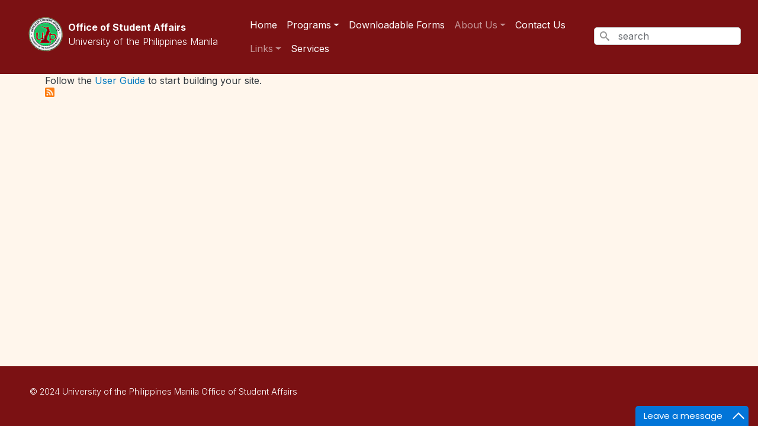

--- FILE ---
content_type: text/html; charset=UTF-8
request_url: https://osa.upm.edu.ph/node?page=1
body_size: 16237
content:
<!DOCTYPE html>
<html lang="en" dir="ltr">
  <head>
    <meta charset="utf-8" />
<meta name="Generator" content="Drupal 10 (https://www.drupal.org)" />
<meta name="MobileOptimized" content="width" />
<meta name="HandheldFriendly" content="true" />
<meta name="viewport" content="width=device-width, initial-scale=1, shrink-to-fit=no" />
<script>var _paq = _paq || [];(function(){var u=(("https:" == document.location.protocol) ? "" : "https://osa.upm.edu.ph");_paq.push(["setSiteId", 1]);_paq.push(["setTrackerUrl", u+"/visitors/_track"]);_paq.push(["setUserId", 0]);_paq.push(["setCustomVariable", 7, "route", "view.frontpage.page_1", "visit"]);_paq.push(["setCustomVariable", 8, "path", "\/node", "visit"]);if (!window.matomo_search_results_active) {_paq.push(["trackPageView"]);}var d=document,g=d.createElement("script"),s=d.getElementsByTagName("script")[0];g.type="text/javascript";g.defer=true;g.async=true;g.src=u+"/modules/contrib/visitors/js/tracker.js";s.parentNode.insertBefore(g,s);})();</script>
<meta http-equiv="x-ua-compatible" content="ie=edge" />
<link rel="icon" href="/sites/default/files/osalogo_1.png" type="image/png" />
<link rel="alternate" type="application/rss+xml" title="" href="https://osa.upm.edu.ph/rss.xml" />

    <title>Welcome! | UPM OSA</title>
    <link rel="stylesheet" media="all" href="/core/modules/system/css/components/ajax-progress.module.css?sdteqc" />
<link rel="stylesheet" media="all" href="/core/modules/system/css/components/align.module.css?sdteqc" />
<link rel="stylesheet" media="all" href="/core/modules/system/css/components/autocomplete-loading.module.css?sdteqc" />
<link rel="stylesheet" media="all" href="/core/modules/system/css/components/fieldgroup.module.css?sdteqc" />
<link rel="stylesheet" media="all" href="/core/modules/system/css/components/container-inline.module.css?sdteqc" />
<link rel="stylesheet" media="all" href="/core/modules/system/css/components/clearfix.module.css?sdteqc" />
<link rel="stylesheet" media="all" href="/core/modules/system/css/components/details.module.css?sdteqc" />
<link rel="stylesheet" media="all" href="/core/modules/system/css/components/hidden.module.css?sdteqc" />
<link rel="stylesheet" media="all" href="/core/modules/system/css/components/item-list.module.css?sdteqc" />
<link rel="stylesheet" media="all" href="/core/modules/system/css/components/js.module.css?sdteqc" />
<link rel="stylesheet" media="all" href="/core/modules/system/css/components/nowrap.module.css?sdteqc" />
<link rel="stylesheet" media="all" href="/core/modules/system/css/components/position-container.module.css?sdteqc" />
<link rel="stylesheet" media="all" href="/core/modules/system/css/components/progress.module.css?sdteqc" />
<link rel="stylesheet" media="all" href="/core/modules/system/css/components/reset-appearance.module.css?sdteqc" />
<link rel="stylesheet" media="all" href="/core/modules/system/css/components/resize.module.css?sdteqc" />
<link rel="stylesheet" media="all" href="/core/modules/system/css/components/sticky-header.module.css?sdteqc" />
<link rel="stylesheet" media="all" href="/core/modules/system/css/components/system-status-counter.css?sdteqc" />
<link rel="stylesheet" media="all" href="/core/modules/system/css/components/system-status-report-counters.css?sdteqc" />
<link rel="stylesheet" media="all" href="/core/modules/system/css/components/system-status-report-general-info.css?sdteqc" />
<link rel="stylesheet" media="all" href="/core/modules/system/css/components/tabledrag.module.css?sdteqc" />
<link rel="stylesheet" media="all" href="/core/modules/system/css/components/tablesort.module.css?sdteqc" />
<link rel="stylesheet" media="all" href="/core/modules/system/css/components/tree-child.module.css?sdteqc" />
<link rel="stylesheet" media="all" href="/core/modules/views/css/views.module.css?sdteqc" />
<link rel="stylesheet" media="all" href="/modules/contrib/better_search/css/background_fade.css?sdteqc" />
<link rel="stylesheet" media="all" href="/themes/custom/osa_custom_theme/css/style.css?sdteqc" />
<link rel="stylesheet" media="all" href="//fonts.googleapis.com/icon?family=Material+Icons" />
<link rel="stylesheet" media="all" href="/themes/contrib/bootstrap_barrio/css/colors/messages/messages-light.css?sdteqc" />

    
  </head>
  <body class="layout-no-sidebars page-view-frontpage path-node">
    <a href="#main-content" class="visually-hidden-focusable">
      Skip to main content
    </a>
    
      <div class="dialog-off-canvas-main-canvas" data-off-canvas-main-canvas>
    
<div id="page-wrapper">
  <div id="page">
    <header id="header" class="header" role="banner" aria-label="Site header">
                                <nav class="navbar navbar-dark bg-primary navbar-expand-lg" id="navbar-main">
                            <div id="block-osa-custom-theme-navigationtitle" class="block-content-basic block block-block-content block-block-content0e622dd1-2a23-4e08-b258-ae7ce4c5adcf">
  
    
      <div class="content">
      
            <div class="clearfix text-formatted field field--name-body field--type-text-with-summary field--label-hidden field__item"><p><a href="https://osa.upm.edu.ph/"><img style="float:left;" src="/sites/default/files/inline-images/osalogo.png" data-entity-uuid="eb18c48c-7155-44c6-a1bb-0f4be8864a8b" data-entity-type="file" width="75" height="72" loading="lazy"> <span class="nav-title">Office of Student Affairs</span></a><br><a href="https://osadev2.upm.edu.ph/"><span class="sub-nav-title">University of the Philippines Manila</span></a></p></div>
      
    </div>
  </div>


                              <button class="navbar-toggler collapsed" type="button" data-bs-toggle="collapse" data-bs-target="#CollapsingNavbar" aria-controls="CollapsingNavbar" aria-expanded="false" aria-label="Toggle navigation"><span class="navbar-toggler-icon"></span></button>
                <div class="collapse navbar-collapse justify-content-end" id="CollapsingNavbar">
                                      <nav role="navigation" aria-labelledby="block-osa-custom-theme-main-menu-menu" id="block-osa-custom-theme-main-menu" class="block block-menu navigation menu--main">
            
  <h2 class="visually-hidden" id="block-osa-custom-theme-main-menu-menu">Main navigation</h2>
  

        
              <ul class="clearfix nav navbar-nav">
                    <li class="nav-item">
                          <a href="/" class="nav-link nav-link--" data-drupal-link-system-path="&lt;front&gt;">Home</a>
              </li>
                <li class="nav-item menu-item--expanded dropdown">
                          <a href="/programs" title="Programs and Services" class="nav-link dropdown-toggle nav-link--programs" data-bs-toggle="dropdown" aria-expanded="false" aria-haspopup="true">Programs</a>
                        <ul class="dropdown-menu">
                    <li class="dropdown-item">
                          <a href="/node/69" class="nav-link--node-69" data-drupal-link-system-path="node/69">AUXILIARY SERVICES PROGRAM</a>
              </li>
                <li class="dropdown-item">
                          <a href="/node/70" class="nav-link--node-70" data-drupal-link-system-path="node/70">GUIDANCE &amp; COUNSELING PROGRAM</a>
              </li>
                <li class="dropdown-item">
                          <a href="/node/71" class="nav-link--node-71" data-drupal-link-system-path="node/71">INTERNATIONAL STUDENTS PROGRAM</a>
              </li>
                <li class="dropdown-item">
                          <a href="/node/72" class="nav-link--node-72" data-drupal-link-system-path="node/72">SCHOLARSHIPS &amp; FINANCIAL ASSISTANCE PROGRAM</a>
              </li>
                <li class="dropdown-item">
                          <a href="/node/73" class="nav-link--node-73" data-drupal-link-system-path="node/73">STUDENT ACTIVITIES PROGRAM</a>
              </li>
                <li class="dropdown-item">
                          <a href="/node/74" class="nav-link--node-74" data-drupal-link-system-path="node/74">STUDENT DISCIPLINARY TRIBUNAL PROGRAM</a>
              </li>
        </ul>
  
              </li>
                <li class="nav-item">
                          <a href="/forms" title="Downloadable Forms" class="nav-link nav-link--forms" data-drupal-link-system-path="node/63">Downloadable Forms</a>
              </li>
                <li class="nav-item menu-item--expanded dropdown">
                          <span title="About Us" class="nav-link dropdown-toggle nav-link-" data-bs-toggle="dropdown" aria-expanded="false" aria-haspopup="true">About Us</span>
                        <ul class="dropdown-menu">
                    <li class="dropdown-item">
                          <a href="/overview" class="nav-link--overview" data-drupal-link-system-path="node/64">Overview</a>
              </li>
                <li class="dropdown-item">
                          <a href="/org-structure" class="nav-link--org-structure" data-drupal-link-system-path="node/152">Organizational Structure</a>
              </li>
        </ul>
  
              </li>
                <li class="nav-item">
                          <a href="/contact-us" title="Contact Us" class="nav-link nav-link--contact-us" data-drupal-link-system-path="node/65">Contact Us</a>
              </li>
                <li class="nav-item menu-item--expanded dropdown">
                          <span class="nav-link dropdown-toggle nav-link-" data-bs-toggle="dropdown" aria-expanded="false" aria-haspopup="true">Links</span>
                        <ul class="dropdown-menu">
                    <li class="dropdown-item">
                          <a href="https://www.facebook.com/student.center.upm" title="OSA Facebook Page" class="nav-link-https--wwwfacebookcom-studentcenterupm">OSA Facebook Page</a>
              </li>
                <li class="dropdown-item">
                          <a href="https://www.facebook.com/UPMGCP" title="Guidance &amp; Counseling Facebook Page" class="nav-link-https--wwwfacebookcom-upmgcp">Guidance &amp; Counseling Facebook Page</a>
              </li>
                <li class="dropdown-item">
                          <a href="https://liftup.upm.edu.ph/" title="LiftUP web" class="nav-link-https--liftupupmeduph-">LiftUP</a>
              </li>
                <li class="dropdown-item">
                          <a href="https://slasonline.up.edu.ph/" title="SLAS " class="nav-link-https--slasonlineupeduph-">SLAS</a>
              </li>
        </ul>
  
              </li>
                <li class="nav-item">
                          <a href="/services" title="OSA Services" class="nav-link nav-link--services" data-drupal-link-system-path="taxonomy/term/3">Services</a>
              </li>
        </ul>
  


  </nav>
<div class="search-block-form block block-search block-search-form-block" data-drupal-selector="search-block-form" id="block-osa-custom-theme-search-form-narrow" role="search">
  
    
    <div class="content container-inline">
        <div class="content container-inline">
      <form action="/search/node" method="get" id="search-block-form" accept-charset="UTF-8" class="search-form search-block-form form-row">
  <div class="icon"><i class="better_search"></i></div>




        
  <div class="clearfix js-form-item js-form-type-search form-type-search js-form-item-keys form-item-keys form-no-label mb-3">
          <label for="edit-keys" class="visually-hidden">Search</label>
                    <input title="Enter the terms you wish to search for." placeholder="search" data-drupal-selector="edit-keys" type="search" id="edit-keys" name="keys" value="" size="22" maxlength="128" class="form-search form-control" />

                      </div>
<div class="visually-hidden form-actions js-form-wrapper form-wrapper mb-3" data-drupal-selector="edit-actions" id="edit-actions"><button data-drupal-selector="edit-submit" type="submit" id="edit-submit" value="Search" class="button js-form-submit form-submit btn btn-primary">Search</button>
</div>

</form>

    </div>
  
  </div>
</div>


                                                    </div>
                                                  </nav>
                  </header>
          <div class="highlighted">
        <aside class="container section clearfix" role="complementary">
            <div data-drupal-messages-fallback class="hidden"></div>


        </aside>
      </div>
            <div id="main-wrapper" class="layout-main-wrapper clearfix">
              <div id="main" class="container">
          
          <div class="row row-offcanvas row-offcanvas-left clearfix">
              <main class="main-content col" id="content" role="main">
                <section class="section">
                  <a href="#main-content" id="main-content" tabindex="-1"></a>
                    <div id="block-osa-custom-theme-content" class="block block-system block-system-main-block">
  
    
      <div class="content">
      <div class="views-element-container"><div class="view view-frontpage view-id-frontpage view-display-id-page_1 js-view-dom-id-9fb8307e02da5cca81e3ab60f7dff1df932f77ab82562d97d3257b075fd5f63f">
  
    
      
      <div class="view-empty">
      No front page content has been created yet.<br />Follow the <a target="_blank" href="https://www.drupal.org/docs/user_guide/en/index.html">User Guide</a> to start building your site.
    </div>
  
      
              <div class="feed-icons">
      <a href="https://osa.upm.edu.ph/rss.xml" class="feed-icon">
  Subscribe to 
</a>

    </div>
  </div>
</div>

    </div>
  </div>


                </section>
              </main>
                                  </div>
        </div>
          </div>
        <footer class="site-footer">
              <div class="container">
                      <div class="site-footer__top clearfix">
              
              
              
                <section class="row region region-footer-fourth">
    <div id="block-osa-custom-theme-livechatblock" class="block-content-basic block block-block-content block-block-content5cb0fbbf-ffcb-4f81-bc36-8e4d54611ea9">
  
    
      <div class="content">
      
            <div class="clearfix text-formatted field field--name-body field--type-text-with-summary field--label-hidden field__item"><script type="text/javascript">function add_chatinline(){var hccid=26498626;var nt=document.createElement("script");nt.async=true;nt.src="https://mylivechat.com/chatinline.aspx?hccid="+hccid;var ct=document.getElementsByTagName("script")[0];ct.parentNode.insertBefore(nt,ct);}
add_chatinline();</script></div>
      
    </div>
  </div>

  </section>

            </div>
                                <div class="site-footer__bottom">
                <section class="row region region-footer-fifth">
    <div id="block-osa-custom-theme-footer" class="block-content-basic block block-block-content block-block-contente8c4b69a-3274-47ca-bc39-904afd1a421f">
  
    
      <div class="content">
      
            <div class="clearfix text-formatted field field--name-body field--type-text-with-summary field--label-hidden field__item"><p class="footer">© 2024 University of the Philippines Manila Office of Student Affairs</p></div>
      
    </div>
  </div>

  </section>

            </div>
                  </div>
          </footer>
  </div>
</div>

  </div>

    
    <script type="application/json" data-drupal-selector="drupal-settings-json">{"path":{"baseUrl":"\/","pathPrefix":"","currentPath":"node","currentPathIsAdmin":false,"isFront":false,"currentLanguage":"en","currentQuery":{"page":"1"}},"pluralDelimiter":"\u0003","suppressDeprecationErrors":true,"ajaxTrustedUrl":{"\/search\/node":true},"user":{"uid":0,"permissionsHash":"e2bc86b87947a92bf04807f70df69108d4f4365664eec81eb3d1b0d190f96649"}}</script>
<script src="/themes/custom/osa_custom_theme/js/popper.min.js?v=10.2.6"></script>
<script src="/core/assets/vendor/jquery/jquery.min.js?v=3.7.1"></script>
<script src="/core/misc/drupalSettingsLoader.js?v=10.2.6"></script>
<script src="/core/misc/drupal.js?v=10.2.6"></script>
<script src="/core/misc/drupal.init.js?v=10.2.6"></script>
<script src="/themes/custom/osa_custom_theme/js/bootstrap.min.js?v=10.2.6"></script>
<script src="/themes/custom/osa_custom_theme/js/barrio.js?v=10.2.6"></script>
<script src="/themes/custom/osa_custom_theme/js/custom.js?v=10.2.6"></script>

  </body>
</html>


--- FILE ---
content_type: text/javascript
request_url: https://osa.upm.edu.ph/themes/custom/osa_custom_theme/js/custom.js?v=10.2.6
body_size: 1998
content:
/**
 * @file
 * Global utilities.
 *
 */
(function($, Drupal) {

  'use strict';

  Drupal.behaviors.osa_custom_theme = {
    attach: function(context, settings) {

      // Custom code here
      // remove all comma in table programs and services
      $(document).ready(function() {
    $('.views-field-field-services-links').each(function() {
      var content = $(this);
      content.html(content.html().replace(/,/g, ''));
    });
   });
  
  //appear on viewport
  function isScrolledIntoView(elem) {
    var docViewTop = $(window).scrollTop();
    var docViewBottom = docViewTop + $(window).height();

    var elemTop = $(elem).offset().top;
    var elemBottom = elemTop + $(elem).height();

    return ((elemBottom <= docViewBottom) && (elemTop >= docViewTop));
}
//animation on scroll
$(window).scroll(function () {
    $('.block-content-about_us h2,.vision-text,.mission-text').each(function () {
        if (isScrolledIntoView(this) === true) {
            $(this).addClass('slide-in-left');
        }
    });
    $('.block-block-content2210f9a6-6dc0-413b-a85c-40f67e6ebc3e .content .field--name-body, .block-block-contentaddd286e-b74c-42c8-98d8-4ac73dfa5b9e .content .field--name-body, .block-block-contenta1518029-6ab7-4e87-a3a6-84cd78f924c1 .content .field--name-body, .block-block-contentca741b65-71c5-4e00-9a3d-1919b390186e .content .field--name-body').each(function () {
      if (isScrolledIntoView(this) === true) {
          $(this).addClass('slide-up');
      }
  });

});
  
  // move according to scroll
  $(document).ready(function() {
    var navbar = $("#navbar-main");
    // var movecontent = $("#main-wrapper");
    var highlight = $(".slick--view--announcement-slideshow");
    // var about = $("#about-us");
     var sticky = navbar.offset().top;
     $(window).scroll(function() {
      if ($(window).scrollTop() >= sticky) {
        navbar.addClass("sticky");
        highlight.addClass("moveslider");
        // movecontent.addClass("layout-main-wrapper-scrolled");
        // about.addClass("about-us-class-scrolled");
      } else {
        navbar.removeClass("sticky");
        highlight.removeClass("moveslider");
        // movecontent.removeClass("layout-main-wrapper-scrolled");
        // about.removeClass("about-us-class-scrolled");
      }
    });
  });
  
  }
  }; 

})(jQuery, Drupal);

--- FILE ---
content_type: text/javascript
request_url: https://osa.upm.edu.ph/modules/contrib/visitors/js/tracker.js
body_size: 321164
content:
/*!
 * Matomo - free/libre analytics platform
 *
 * JavaScript tracking client
 *
 * @link https://piwik.org
 * @source https://github.com/matomo-org/matomo/blob/master/js/piwik.js
 * @license https://piwik.org/free-software/bsd/ BSD-3 Clause (also in js/LICENSE.txt)
 * @license magnet:?xt=urn:btih:c80d50af7d3db9be66a4d0a86db0286e4fd33292&dn=bsd-3-clause.txt BSD-3-Clause
 */
// NOTE: if you change this above Piwik comment block, you must also change `$byteStart` in js/tracker.php

// Refer to README.md for build instructions when minifying this file for distribution.

/*
 * Browser [In]Compatibility
 * - minimum required ECMAScript: ECMA-262, edition 3
 *
 * Incompatible with these (and earlier) versions of:
 * - IE4 - try..catch and for..in introduced in IE5
 * - IE5 - named anonymous functions, array.push, encodeURIComponent, decodeURIComponent, and getElementsByTagName introduced in IE5.5
 * - IE6 and 7 - window.JSON introduced in IE8
 * - Firefox 1.0 and Netscape 8.x - FF1.5 adds array.indexOf, among other things
 * - Mozilla 1.7 and Netscape 6.x-7.x
 * - Netscape 4.8
 * - Opera 6 - Error object (and Presto) introduced in Opera 7
 * - Opera 7
 */

/* startjslint */
/*jslint browser:true, plusplus:true, vars:true, nomen:true, evil:true, regexp: false, bitwise: true, white: true */
/*global window */
/*global unescape */
/*global ActiveXObject */
/*global Blob */
/*members Piwik, Matomo, encodeURIComponent, decodeURIComponent, getElementsByTagName,
    shift, unshift, piwikAsyncInit, matomoAsyncInit, matomoPluginAsyncInit , frameElement, self, hasFocus,
    createElement, appendChild, characterSet, charset, all, piwik_log, AnalyticsTracker,
    addEventListener, attachEvent, removeEventListener, detachEvent, disableCookies, setCookieConsentGiven,
    areCookiesEnabled, getRememberedCookieConsent, rememberCookieConsentGiven, forgetCookieConsentGiven, requireCookieConsent,
    cookie, domain, readyState, documentElement, doScroll, title, text, contentWindow, postMessage,
    location, top, onerror, document, referrer, parent, links, href, protocol, name,
    performance, mozPerformance, msPerformance, webkitPerformance, timing, getEntriesByType, connectEnd, requestStart,
    responseStart, responseEnd, fetchStart, domInteractive, domLoading, domComplete, loadEventStart, loadEventEnd,
    event, which, button, srcElement, type, target, data,
    parentNode, tagName, hostname, className,
    userAgent, cookieEnabled, sendBeacon, platform, mimeTypes, enabledPlugin, javaEnabled,
    userAgentData, getHighEntropyValues, brands, uaFullVersion, fullVersionList,
    serviceWorker, ready, then, sync, register,
    XMLHttpRequest, ActiveXObject, open, setRequestHeader, onreadystatechange, send, readyState, status,
    getTime, getTimeAlias, setTime, toGMTString, getHours, getMinutes, getSeconds,
    toLowerCase, toUpperCase, charAt, indexOf, lastIndexOf, split, slice,
    onload, src,
    min, round, random, floor,
    exec, success, trackerUrl, isSendBeacon, xhr,
    res, width, height,
    pdf, qt, realp, wma, fla, java, ag, showModalDialog,
    _rcn, _rck, _refts, _ref,
    maq_initial_value, maq_opted_in, maq_optout_by_default, maq_url,
    initialized, hook, getHook, resetUserId, getVisitorId, getVisitorInfo, setUserId, getUserId, setSiteId, getSiteId, setTrackerUrl, getTrackerUrl, appendToTrackingUrl, getRequest, addPlugin,
    getAttributionInfo, getAttributionCampaignName, getAttributionCampaignKeyword,
    getAttributionReferrerTimestamp, getAttributionReferrerUrl,
    setCustomData, getCustomData,
    setCustomRequestProcessing,
    setCustomVariable, getCustomVariable, deleteCustomVariable, storeCustomVariablesInCookie, setCustomDimension, getCustomDimension,
    deleteCustomVariables, deleteCustomDimension, setDownloadExtensions, addDownloadExtensions, removeDownloadExtensions,
    setDomains, setIgnoreClasses, setRequestMethod, setRequestContentType, setGenerationTimeMs, setPagePerformanceTiming,
    setReferrerUrl, setCustomUrl, setAPIUrl, setDocumentTitle, setPageViewId, getPiwikUrl, getMatomoUrl, getCurrentUrl,
    setExcludedReferrers, getExcludedReferrers,
    setDownloadClasses, setLinkClasses,
    setCampaignNameKey, setCampaignKeywordKey,
    getConsentRequestsQueue, requireConsent, getRememberedConsent, hasRememberedConsent, isConsentRequired,
    setConsentGiven, rememberConsentGiven, forgetConsentGiven, unload, hasConsent,
    discardHashTag, alwaysUseSendBeacon, disableAlwaysUseSendBeacon, isUsingAlwaysUseSendBeacon,
    setCookieNamePrefix, setCookieDomain, setCookiePath, setSecureCookie, setVisitorIdCookie, getCookieDomain, hasCookies, setSessionCookie,
    setVisitorCookieTimeout, setSessionCookieTimeout, setReferralCookieTimeout, getCookie, getCookiePath, getSessionCookieTimeout,
    setExcludedQueryParams, setConversionAttributionFirstReferrer, tracker, request,
    disablePerformanceTracking, maq_confirm_opted_in,
    doNotTrack, setDoNotTrack, msDoNotTrack, getValuesFromVisitorIdCookie,
    enableCrossDomainLinking, disableCrossDomainLinking, isCrossDomainLinkingEnabled, setCrossDomainLinkingTimeout, getCrossDomainLinkingUrlParameter,
    addListener, enableLinkTracking, disableBrowserFeatureDetection, enableBrowserFeatureDetection, enableJSErrorTracking, setLinkTrackingTimer, getLinkTrackingTimer,
    enableHeartBeatTimer, disableHeartBeatTimer, killFrame, redirectFile, setCountPreRendered, setVisitStandardLength,
    trackGoal, trackLink, trackPageView, getNumTrackedPageViews, trackRequest, ping, queueRequest, trackSiteSearch, trackEvent,
    requests, timeout, enabled, sendRequests, queueRequest, canQueue, pushMultiple, disableQueueRequest,setRequestQueueInterval,interval,getRequestQueue, getJavascriptErrors, unsetPageIsUnloading,
    setEcommerceView, getEcommerceItems, addEcommerceItem, removeEcommerceItem, clearEcommerceCart, trackEcommerceOrder, trackEcommerceCartUpdate,
    deleteCookie, deleteCookies, offsetTop, offsetLeft, offsetHeight, offsetWidth, nodeType, defaultView,
    innerHTML, scrollLeft, scrollTop, currentStyle, getComputedStyle, querySelectorAll, splice,
    getAttribute, hasAttribute, attributes, nodeName, findContentNodes, findContentNodes, findContentNodesWithinNode,
    findPieceNode, findTargetNodeNoDefault, findTargetNode, findContentPiece, children, hasNodeCssClass,
    getAttributeValueFromNode, hasNodeAttributeWithValue, hasNodeAttribute, findNodesByTagName, findMultiple,
    makeNodesUnique, concat, find, htmlCollectionToArray, offsetParent, value, nodeValue, findNodesHavingAttribute,
    findFirstNodeHavingAttribute, findFirstNodeHavingAttributeWithValue, getElementsByClassName,
    findNodesHavingCssClass, findFirstNodeHavingClass, isLinkElement, findParentContentNode, removeDomainIfIsInLink,
    findContentName, findMediaUrlInNode, toAbsoluteUrl, findContentTarget, getLocation, origin, host, isSameDomain,
    search, trim, getBoundingClientRect, bottom, right, left, innerWidth, innerHeight, clientWidth, clientHeight,
    isOrWasNodeInViewport, isNodeVisible, buildInteractionRequestParams, buildImpressionRequestParams,
    shouldIgnoreInteraction, setHrefAttribute, setAttribute, buildContentBlock, collectContent, setLocation,
    CONTENT_ATTR, CONTENT_CLASS, LEGACY_CONTENT_CLASS, CONTENT_NAME_ATTR, CONTENT_PIECE_ATTR, CONTENT_PIECE_CLASS, LEGACY_CONTENT_PIECE_CLASS,
    CONTENT_TARGET_ATTR, CONTENT_TARGET_CLASS, LEGACY_CONTENT_TARGET_CLASS, CONTENT_IGNOREINTERACTION_ATTR, CONTENT_IGNOREINTERACTION_CLASS, LEGACY_CONTENT_IGNOREINTERACTION_CLASS,
    trackCallbackOnLoad, trackCallbackOnReady, buildContentImpressionsRequests, wasContentImpressionAlreadyTracked,
    getQuery, getContent, setVisitorId, getContentImpressionsRequestsFromNodes,
    buildContentInteractionRequestNode, buildContentInteractionRequest, buildContentImpressionRequest,
    appendContentInteractionToRequestIfPossible, setupInteractionsTracking, trackContentImpressionClickInteraction,
    internalIsNodeVisible, clearTrackedContentImpressions, getTrackerUrl, trackAllContentImpressions,
    getTrackedContentImpressions, getCurrentlyVisibleContentImpressionsRequestsIfNotTrackedYet,
    contentInteractionTrackingSetupDone, contains, match, pathname, piece, trackContentInteractionNode,
    trackContentInteractionNode, trackContentImpressionsWithinNode, trackContentImpression,
    enableTrackOnlyVisibleContent, trackContentInteraction, clearEnableTrackOnlyVisibleContent, logAllContentBlocksOnPage,
    trackVisibleContentImpressions, isTrackOnlyVisibleContentEnabled, port, isUrlToCurrentDomain, matomoTrackers,
    isNodeAuthorizedToTriggerInteraction, getConfigDownloadExtensions, disableLinkTracking,
    substr, setAnyAttribute, max, abs, childNodes, compareDocumentPosition, body,
    getConfigVisitorCookieTimeout, getRemainingVisitorCookieTimeout, getDomains, getConfigCookiePath,
    getConfigCookieSameSite, getCustomPagePerformanceTiming, setCookieSameSite,
    getConfigIdPageView, newVisitor, uuid, createTs, currentVisitTs,
     "", "\b", "\t", "\n", "\f", "\r", "\"", "\\", apply, call, charCodeAt, getUTCDate, getUTCFullYear, getUTCHours,
    getUTCMinutes, getUTCMonth, getUTCSeconds, hasOwnProperty, join, lastIndex, length, parse, prototype, push, replace,
    sort, slice, stringify, test, toJSON, toString, valueOf, objectToJSON, addTracker, removeAllAsyncTrackersButFirst,
    optUserOut, forgetUserOptOut, isUserOptedOut, withCredentials, visibilityState
 */
/*global _paq:true */
/*members push */
/*global Piwik:true */
/*global Matomo:true */
/*members addPlugin, getTracker, getAsyncTracker, getAsyncTrackers, addTracker, trigger, on, off, retryMissedPluginCalls,
          DOM, onLoad, onReady, isNodeVisible, isOrWasNodeVisible, JSON */
/*global Matomo_Overlay_Client */
/*global AnalyticsTracker:true */
/*members initialize */
/*global define */
/*global console */
/*members amd */
/*members error */
/*members log */

// asynchronous tracker (or proxy)
if (typeof _paq !== 'object') {
    _paq = [];
}

// Matomo singleton and namespace
if (typeof window.Matomo !== 'object') {
    window.Matomo = window.Piwik = (function () {
        'use strict';

        /************************************************************
         * Private data
         ************************************************************/

        var expireDateTime,

            /* plugins */
            plugins = {},

            eventHandlers = {},

            /* alias frequently used globals for added minification */
            documentAlias = document,
            navigatorAlias = navigator,
            screenAlias = screen,
            windowAlias = window,

            /* performance timing */
            performanceAlias = windowAlias.performance || windowAlias.mozPerformance || windowAlias.msPerformance || windowAlias.webkitPerformance,

            /* encode */
            encodeWrapper = windowAlias.encodeURIComponent,

            /* decode */
            decodeWrapper = windowAlias.decodeURIComponent,

            /* urldecode */
            urldecode = unescape,

            /* asynchronous tracker */
            asyncTrackers = [],

            /* iterator */
            iterator,

            /* local Matomo */
            Matomo,

            missedPluginTrackerCalls = [],

            coreConsentCounter = 0,
            coreHeartBeatCounter = 0,

            trackerIdCounter = 0,

            isPageUnloading = false;

        /************************************************************
         * Private methods
         ************************************************************/

        /**
         * See https://github.com/matomo-org/matomo/issues/8413
         * To prevent Javascript Error: Uncaught URIError: URI malformed when encoding is not UTF-8. Use this method
         * instead of decodeWrapper if a text could contain any non UTF-8 encoded characters eg
         * a URL like http://apache.matomo/test.html?%F6%E4%FC or a link like
         * <a href="test-with-%F6%E4%FC/story/0">(encoded iso-8859-1 URL)</a>
         */
        function safeDecodeWrapper(url)
        {
            try {
                return decodeWrapper(url);
            } catch (e) {
                return unescape(url);
            }
        }

        /*
         * Is property defined?
         */
        function isDefined(property) {
            // workaround https://github.com/douglascrockford/JSLint/commit/24f63ada2f9d7ad65afc90e6d949f631935c2480
            var propertyType = typeof property;

            return propertyType !== 'undefined';
        }

        /*
         * Is property a function?
         */
        function isFunction(property) {
            return typeof property === 'function';
        }

        /*
         * Is property an object?
         *
         * @return bool Returns true if property is null, an Object, or subclass of Object (i.e., an instanceof String, Date, etc.)
         */
        function isObject(property) {
            return typeof property === 'object';
        }

        /*
         * Is property a string?
         */
        function isString(property) {
            return typeof property === 'string' || property instanceof String;
        }

        /*
         * Is property a string?
         */
        function isNumber(property) {
            return typeof property === 'number' || property instanceof Number;
        }

        /*
         * Is property a string?
         */
        function isNumberOrHasLength(property) {
            return isDefined(property) && (isNumber(property) || (isString(property) && property.length));
        }

        function isObjectEmpty(property)
        {
            if (!property) {
                return true;
            }

            var i;
            for (i in property) {
                if (Object.prototype.hasOwnProperty.call(property, i)) {
                    return false;
                }
            }

            return true;
        }

        /**
         * Logs an error in the console.
         *  Note: it does not generate a JavaScript error, so make sure to also generate an error if needed.
         * @param message
         */
        function logConsoleError(message) {
            // needed to write it this way for jslint
            var consoleType = typeof console;
            if (consoleType !== 'undefined' && console && console.error) {
                console.error(message);
            }
        }

        /*
         * apply wrapper
         *
         * @param array parameterArray An array comprising either:
         *      [ 'methodName', optional_parameters ]
         * or:
         *      [ functionObject, optional_parameters ]
         */
        function apply() {
            var i, j, f, parameterArray, trackerCall;

            for (i = 0; i < arguments.length; i += 1) {
                trackerCall = null;
                if (arguments[i] && arguments[i].slice) {
                    trackerCall = arguments[i].slice();
                }
                parameterArray = arguments[i];
                f = parameterArray.shift();

                var fParts, context;

                var isStaticPluginCall = isString(f) && f.indexOf('::') > 0;
                if (isStaticPluginCall) {
                    // a static method will not be called on a tracker and is not dependent on the existence of a
                    // tracker etc
                    fParts = f.split('::');
                    context = fParts[0];
                    f = fParts[1];

                    if ('object' === typeof Matomo[context] && 'function' === typeof Matomo[context][f]) {
                        Matomo[context][f].apply(Matomo[context], parameterArray);
                    } else if (trackerCall) {
                        // we try to call that method again later as the plugin might not be loaded yet
                        // a plugin can call "Matomo.retryMissedPluginCalls();" once it has been loaded and then the
                        // method call to "Matomo[context][f]" may be executed
                        missedPluginTrackerCalls.push(trackerCall);
                    }

                } else {
                    for (j = 0; j < asyncTrackers.length; j++) {
                        if (isString(f)) {
                            context = asyncTrackers[j];

                            var isPluginTrackerCall = f.indexOf('.') > 0;

                            if (isPluginTrackerCall) {
                                fParts = f.split('.');
                                if (context && 'object' === typeof context[fParts[0]]) {
                                    context = context[fParts[0]];
                                    f = fParts[1];
                                } else if (trackerCall) {
                                    // we try to call that method again later as the plugin might not be loaded yet
                                    missedPluginTrackerCalls.push(trackerCall);
                                    break;
                                }
                            }

                            if (context[f]) {
                                context[f].apply(context, parameterArray);
                            } else {
                                var message = 'The method \'' + f + '\' was not found in "_paq" variable.  Please have a look at the Matomo tracker documentation: https://developer.matomo.org/api-reference/tracking-javascript';
                                logConsoleError(message);

                                if (!isPluginTrackerCall) {
                                    // do not trigger an error if it is a call to a plugin as the plugin may just not be
                                    // loaded yet etc
                                    throw new TypeError(message);
                                }
                            }

                            if (f === 'addTracker') {
                                // addTracker adds an entry to asyncTrackers and would otherwise result in an endless loop
                                break;
                            }

                            if (f === 'setTrackerUrl' || f === 'setSiteId') {
                                // these two methods should be only executed on the first tracker
                                break;
                            }
                        } else {
                            f.apply(asyncTrackers[j], parameterArray);
                        }
                    }
                }
            }
        }

        /*
         * Cross-browser helper function to add event handler
         */
        function addEventListener(element, eventType, eventHandler, useCapture) {
            if (element.addEventListener) {
                element.addEventListener(eventType, eventHandler, useCapture);

                return true;
            }

            if (element.attachEvent) {
                return element.attachEvent('on' + eventType, eventHandler);
            }

            element['on' + eventType] = eventHandler;
        }

        function trackCallbackOnLoad(callback)
        {
            if (documentAlias.readyState === 'complete') {
                callback();
            } else if (windowAlias.addEventListener) {
                windowAlias.addEventListener('load', callback, false);
            } else if (windowAlias.attachEvent) {
                windowAlias.attachEvent('onload', callback);
            }
        }

        function trackCallbackOnReady(callback)
        {
            var loaded = false;

            if (documentAlias.attachEvent) {
                loaded = documentAlias.readyState === 'complete';
            } else {
                loaded = documentAlias.readyState !== 'loading';
            }

            if (loaded) {
                callback();
                return;
            }

            var _timer;

            if (documentAlias.addEventListener) {
                addEventListener(documentAlias, 'DOMContentLoaded', function ready() {
                    documentAlias.removeEventListener('DOMContentLoaded', ready, false);
                    if (!loaded) {
                        loaded = true;
                        callback();
                    }
                });
            } else if (documentAlias.attachEvent) {
                documentAlias.attachEvent('onreadystatechange', function ready() {
                    if (documentAlias.readyState === 'complete') {
                        documentAlias.detachEvent('onreadystatechange', ready);
                        if (!loaded) {
                            loaded = true;
                            callback();
                        }
                    }
                });

                if (documentAlias.documentElement.doScroll && windowAlias === windowAlias.top) {
                    (function ready() {
                        if (!loaded) {
                            try {
                                documentAlias.documentElement.doScroll('left');
                            } catch (error) {
                                setTimeout(ready, 0);

                                return;
                            }
                            loaded = true;
                            callback();
                        }
                    }());
                }
            }

            // fallback
            addEventListener(windowAlias, 'load', function () {
                if (!loaded) {
                    loaded = true;
                    callback();
                }
            }, false);
        }

        /*
         * Call plugin hook methods
         */
        function executePluginMethod(methodName, params, callback) {
            if (!methodName) {
                return '';
            }

            var result = '',
                i,
                pluginMethod, value, isFunction;

            for (i in plugins) {
                if (Object.prototype.hasOwnProperty.call(plugins, i)) {
                    isFunction = plugins[i] && 'function' === typeof plugins[i][methodName];

                    if (isFunction) {
                        pluginMethod = plugins[i][methodName];
                        value = pluginMethod(params || {}, callback);

                        if (value) {
                            result += value;
                        }
                    }
                }
            }

            return result;
        }

        /*
         * Handle beforeunload event
         *
         * Subject to Safari's "Runaway JavaScript Timer" and
         * Chrome V8 extension that terminates JS that exhibits
         * "slow unload", i.e., calling getTime() > 1000 times
         */
        function beforeUnloadHandler(event) {
            var now;
            isPageUnloading = true;

            executePluginMethod('unload');
            now = new Date();
            var aliasTime = now.getTimeAlias();
            if ((expireDateTime - aliasTime) > 3000) {
                expireDateTime = aliasTime + 3000;
            }

            /*
             * Delay/pause (blocks UI)
             */
            if (expireDateTime) {
                // the things we do for backwards compatibility...
                // in ECMA-262 5th ed., we could simply use:
                //     while (Date.now() < expireDateTime) { }
                do {
                    now = new Date();
                } while (now.getTimeAlias() < expireDateTime);
            }
        }

        /*
         * Load JavaScript file (asynchronously)
         */
        function loadScript(src, onLoad) {
            var script = documentAlias.createElement('script');

            script.type = 'text/javascript';
            script.src = src;

            if (script.readyState) {
                script.onreadystatechange = function () {
                    var state = this.readyState;

                    if (state === 'loaded' || state === 'complete') {
                        script.onreadystatechange = null;
                        onLoad();
                    }
                };
            } else {
                script.onload = onLoad;
            }

            documentAlias.getElementsByTagName('head')[0].appendChild(script);
        }

        /*
         * Get page referrer
         */
        function getReferrer() {
            var referrer = '';

            try {
                referrer = windowAlias.top.document.referrer;
            } catch (e) {
                if (windowAlias.parent) {
                    try {
                        referrer = windowAlias.parent.document.referrer;
                    } catch (e2) {
                        referrer = '';
                    }
                }
            }

            if (referrer === '') {
                referrer = documentAlias.referrer;
            }

            return referrer;
        }

        /*
         * Extract scheme/protocol from URL
         */
        function getProtocolScheme(url) {
            var e = new RegExp('^([a-z]+):'),
                matches = e.exec(url);

            return matches ? matches[1] : null;
        }

        /*
         * Extract hostname from URL
         */
        function getHostName(url) {
            // scheme : // [username [: password] @] hostame [: port] [/ [path] [? query] [# fragment]]
            var e = new RegExp('^(?:(?:https?|ftp):)/*(?:[^@]+@)?([^:/#]+)'),
                matches = e.exec(url);

            return matches ? matches[1] : url;
        }
        function isPositiveNumberString(str) {
            // !isNaN(str) could be used but does not cover '03' (octal) and '0xA' (hex)
            // nor negative numbers
            return (/^[0-9][0-9]*(\.[0-9]+)?$/).test(str);
        }
        function filterIn(object, byFunction) {
            var result = {}, k;
            for (k in object) {
                if (object.hasOwnProperty(k) && byFunction(object[k])) {
                    result[k] = object[k];
                }
            }
            return result;
        }
        function onlyPositiveIntegers(data) {
            var result = {}, k;
            for (k in data) {
                if (data.hasOwnProperty(k)) {
                    if (isPositiveNumberString(data[k])) {
                        result[k] = Math.round(data[k]);
                    } else {
                        throw new Error('Parameter "' + k + '" provided value "' + data[k] +
                            '" is not valid. Please provide a numeric value.');
                    }
                }
            }
            return result;
        }
        function queryStringify(data) {
            var queryString = '', k;
            for (k in data) {
                if (data.hasOwnProperty(k)) {
                    queryString += '&' + encodeWrapper(k) + '=' + encodeWrapper(data[k]);
                }
            }
            return queryString;
        }

        function stringStartsWith(str, prefix) {
            str = String(str);
            return str.lastIndexOf(prefix, 0) === 0;
        }

        function stringEndsWith(str, suffix) {
            str = String(str);
            return str.indexOf(suffix, str.length - suffix.length) !== -1;
        }

        function stringContains(str, needle) {
            str = String(str);
            return str.indexOf(needle) !== -1;
        }

        function removeCharactersFromEndOfString(str, numCharactersToRemove) {
            str = String(str);
            return str.substr(0, str.length - numCharactersToRemove);
        }

        /**
         * We do not check whether URL contains already url parameter, please use removeUrlParameter() if needed
         * before calling this method.
         * This method makes sure to append URL parameters before a possible hash. Will escape (encode URI component)
         * the set name and value
         */
        function addUrlParameter(url, name, value) {
            url = String(url);

            if (!value) {
                value = '';
            }

            var hashPos = url.indexOf('#');
            var urlLength = url.length;

            if (hashPos === -1) {
                hashPos = urlLength;
            }

            var baseUrl = url.substr(0, hashPos);
            var urlHash = url.substr(hashPos, urlLength - hashPos);

            if (baseUrl.indexOf('?') === -1) {
                baseUrl += '?';
            } else if (!stringEndsWith(baseUrl, '?')) {
                baseUrl += '&';
            }
            // nothing to if ends with ?

            return baseUrl + encodeWrapper(name) + '=' + encodeWrapper(value) + urlHash;
        }

        function removeUrlParameter(url, name) {
            url = String(url);

            if (url.indexOf('?' + name + '=') === -1 && url.indexOf('&' + name + '=') === -1) {
                // nothing to remove, url does not contain this parameter
                return url;
            }

            var searchPos = url.indexOf('?');
            if (searchPos === -1) {
                // nothing to remove, no query parameters
                return url;
            }

            var queryString = url.substr(searchPos + 1);
            var baseUrl = url.substr(0, searchPos);

            if (queryString) {
                var urlHash = '';
                var hashPos = queryString.indexOf('#');
                if (hashPos !== -1) {
                    urlHash = queryString.substr(hashPos + 1);
                    queryString = queryString.substr(0, hashPos);
                }

                var param;
                var paramsArr = queryString.split('&');
                var i = paramsArr.length - 1;

                for (i; i >= 0; i--) {
                    param = paramsArr[i].split('=')[0];
                    if (param === name) {
                        paramsArr.splice(i, 1);
                    }
                }

                var newQueryString = paramsArr.join('&');

                if (newQueryString) {
                    baseUrl = baseUrl + '?' + newQueryString;
                }

                if (urlHash) {
                    baseUrl += '#' + urlHash;
                }
            }

            return baseUrl;
        }

        /*
         * Extract parameter from URL
         */
        function getUrlParameter(url, name) {
            var regexSearch = "[\\?&#]" + name + "=([^&#]*)";
            var regex = new RegExp(regexSearch);
            var results = regex.exec(url);
            return results ? safeDecodeWrapper(results[1]) : '';
        }

        function trim(text)
        {
            if (text && String(text) === text) {
                return text.replace(/^\s+|\s+$/g, '');
            }

            return text;
        }

        /*
         * UTF-8 encoding
         */
        function utf8_encode(argString) {
            return unescape(encodeWrapper(argString));
        }

        /************************************************************
         * sha1
         * - based on sha1 from http://phpjs.org/functions/sha1:512 (MIT / GPL v2)
         ************************************************************/

        function sha1(str) {
            // +   original by: Webtoolkit.info (http://www.webtoolkit.info/)
            // + namespaced by: Michael White (http://getsprink.com)
            // +      input by: Brett Zamir (http://brett-zamir.me)
            // +   improved by: Kevin van Zonneveld (http://kevin.vanzonneveld.net)
            // +   jslinted by: Anthon Pang (https://matomo.org)

            var
                rotate_left = function (n, s) {
                    return (n << s) | (n >>> (32 - s));
                },

                cvt_hex = function (val) {
                    var strout = '',
                        i,
                        v;

                    for (i = 7; i >= 0; i--) {
                        v = (val >>> (i * 4)) & 0x0f;
                        strout += v.toString(16);
                    }

                    return strout;
                },

                blockstart,
                i,
                j,
                W = [],
                H0 = 0x67452301,
                H1 = 0xEFCDAB89,
                H2 = 0x98BADCFE,
                H3 = 0x10325476,
                H4 = 0xC3D2E1F0,
                A,
                B,
                C,
                D,
                E,
                temp,
                str_len,
                word_array = [];

            str = utf8_encode(str);
            str_len = str.length;

            for (i = 0; i < str_len - 3; i += 4) {
                j = str.charCodeAt(i) << 24 | str.charCodeAt(i + 1) << 16 |
                    str.charCodeAt(i + 2) << 8 | str.charCodeAt(i + 3);
                word_array.push(j);
            }

            switch (str_len & 3) {
                case 0:
                    i = 0x080000000;
                    break;
                case 1:
                    i = str.charCodeAt(str_len - 1) << 24 | 0x0800000;
                    break;
                case 2:
                    i = str.charCodeAt(str_len - 2) << 24 | str.charCodeAt(str_len - 1) << 16 | 0x08000;
                    break;
                case 3:
                    i = str.charCodeAt(str_len - 3) << 24 | str.charCodeAt(str_len - 2) << 16 | str.charCodeAt(str_len - 1) << 8 | 0x80;
                    break;
            }

            word_array.push(i);

            while ((word_array.length & 15) !== 14) {
                word_array.push(0);
            }

            word_array.push(str_len >>> 29);
            word_array.push((str_len << 3) & 0x0ffffffff);

            for (blockstart = 0; blockstart < word_array.length; blockstart += 16) {
                for (i = 0; i < 16; i++) {
                    W[i] = word_array[blockstart + i];
                }

                for (i = 16; i <= 79; i++) {
                    W[i] = rotate_left(W[i - 3] ^ W[i - 8] ^ W[i - 14] ^ W[i - 16], 1);
                }

                A = H0;
                B = H1;
                C = H2;
                D = H3;
                E = H4;

                for (i = 0; i <= 19; i++) {
                    temp = (rotate_left(A, 5) + ((B & C) | (~B & D)) + E + W[i] + 0x5A827999) & 0x0ffffffff;
                    E = D;
                    D = C;
                    C = rotate_left(B, 30);
                    B = A;
                    A = temp;
                }

                for (i = 20; i <= 39; i++) {
                    temp = (rotate_left(A, 5) + (B ^ C ^ D) + E + W[i] + 0x6ED9EBA1) & 0x0ffffffff;
                    E = D;
                    D = C;
                    C = rotate_left(B, 30);
                    B = A;
                    A = temp;
                }

                for (i = 40; i <= 59; i++) {
                    temp = (rotate_left(A, 5) + ((B & C) | (B & D) | (C & D)) + E + W[i] + 0x8F1BBCDC) & 0x0ffffffff;
                    E = D;
                    D = C;
                    C = rotate_left(B, 30);
                    B = A;
                    A = temp;
                }

                for (i = 60; i <= 79; i++) {
                    temp = (rotate_left(A, 5) + (B ^ C ^ D) + E + W[i] + 0xCA62C1D6) & 0x0ffffffff;
                    E = D;
                    D = C;
                    C = rotate_left(B, 30);
                    B = A;
                    A = temp;
                }

                H0 = (H0 + A) & 0x0ffffffff;
                H1 = (H1 + B) & 0x0ffffffff;
                H2 = (H2 + C) & 0x0ffffffff;
                H3 = (H3 + D) & 0x0ffffffff;
                H4 = (H4 + E) & 0x0ffffffff;
            }

            temp = cvt_hex(H0) + cvt_hex(H1) + cvt_hex(H2) + cvt_hex(H3) + cvt_hex(H4);

            return temp.toLowerCase();
        }

        /************************************************************
         * end sha1
         ************************************************************/

        /*
         * Fix-up URL when page rendered from search engine cache or translated page
         */
        function urlFixup(hostName, href, referrer) {
            if (!hostName) {
                hostName = '';
            }

            if (!href) {
                href = '';
            }

            if (hostName === 'translate.googleusercontent.com') {       // Google
                if (referrer === '') {
                    referrer = href;
                }

                href = getUrlParameter(href, 'u');
                hostName = getHostName(href);
            } else if (hostName === 'cc.bingj.com' ||                   // Bing
                hostName === 'webcache.googleusercontent.com' ||    // Google
                hostName.slice(0, 5) === '74.6.') {                 // Yahoo (via Inktomi 74.6.0.0/16)
                href = documentAlias.links[0].href;
                hostName = getHostName(href);
            }

            return [hostName, href, referrer];
        }

        /*
         * Fix-up domain
         */
        function domainFixup(domain) {
            var dl = domain.length;

            // remove trailing '.'
            if (domain.charAt(--dl) === '.') {
                domain = domain.slice(0, dl);
            }

            // remove leading '*'
            if (domain.slice(0, 2) === '*.') {
                domain = domain.slice(1);
            }

            if (domain.indexOf('/') !== -1) {
                domain = domain.substr(0, domain.indexOf('/'));
            }

            return domain;
        }

        /*
         * Title fixup
         */
        function titleFixup(title) {
            title = title && title.text ? title.text : title;

            if (!isString(title)) {
                var tmp = documentAlias.getElementsByTagName('title');

                if (tmp && isDefined(tmp[0])) {
                    title = tmp[0].text;
                }
            }

            return title;
        }

        function getChildrenFromNode(node)
        {
            if (!node) {
                return [];
            }

            if (!isDefined(node.children) && isDefined(node.childNodes)) {
                return node.children;
            }

            if (isDefined(node.children)) {
                return node.children;
            }

            return [];
        }

        function containsNodeElement(node, containedNode)
        {
            if (!node || !containedNode) {
                return false;
            }

            if (node.contains) {
                return node.contains(containedNode);
            }

            if (node === containedNode) {
                return true;
            }

            if (node.compareDocumentPosition) {
                return !!(node.compareDocumentPosition(containedNode) & 16);
            }

            return false;
        }

        // Polyfill for IndexOf for IE6-IE8
        function indexOfArray(theArray, searchElement)
        {
            if (theArray && theArray.indexOf) {
                return theArray.indexOf(searchElement);
            }

            // 1. Let O be the result of calling ToObject passing
            //    the this value as the argument.
            if (!isDefined(theArray) || theArray === null) {
                return -1;
            }

            if (!theArray.length) {
                return -1;
            }

            var len = theArray.length;

            if (len === 0) {
                return -1;
            }

            var k = 0;

            // 9. Repeat, while k < len
            while (k < len) {
                // a. Let Pk be ToString(k).
                //   This is implicit for LHS operands of the in operator
                // b. Let kPresent be the result of calling the
                //    HasProperty internal method of O with argument Pk.
                //   This step can be combined with c
                // c. If kPresent is true, then
                //    i.  Let elementK be the result of calling the Get
                //        internal method of O with the argument ToString(k).
                //   ii.  Let same be the result of applying the
                //        Strict Equality Comparison Algorithm to
                //        searchElement and elementK.
                //  iii.  If same is true, return k.
                if (theArray[k] === searchElement) {
                    return k;
                }
                k++;
            }
            return -1;
        }

        /************************************************************
         * Element Visiblility
         ************************************************************/

        /**
         * Author: Jason Farrell
         * Author URI: http://useallfive.com/
         *
         * Description: Checks if a DOM element is truly visible.
         * Package URL: https://github.com/UseAllFive/true-visibility
         * License: MIT (https://github.com/UseAllFive/true-visibility/blob/master/LICENSE.txt)
         */
        function isVisible(node) {

            if (!node) {
                return false;
            }

            //-- Cross browser method to get style properties:
            function _getStyle(el, property) {
                if (windowAlias.getComputedStyle) {
                    return documentAlias.defaultView.getComputedStyle(el,null)[property];
                }
                if (el.currentStyle) {
                    return el.currentStyle[property];
                }
            }

            function _elementInDocument(element) {
                element = element.parentNode;

                while (element) {
                    if (element === documentAlias) {
                        return true;
                    }
                    element = element.parentNode;
                }
                return false;
            }

            /**
             * Checks if a DOM element is visible. Takes into
             * consideration its parents and overflow.
             *
             * @param (el)      the DOM element to check if is visible
             *
             * These params are optional that are sent in recursively,
             * you typically won't use these:
             *
             * @param (t)       Top corner position number
             * @param (r)       Right corner position number
             * @param (b)       Bottom corner position number
             * @param (l)       Left corner position number
             * @param (w)       Element width number
             * @param (h)       Element height number
             */
            function _isVisible(el, t, r, b, l, w, h) {
                var p = el.parentNode,
                    VISIBLE_PADDING = 1; // has to be visible at least one px of the element

                if (!_elementInDocument(el)) {
                    return false;
                }

                //-- Return true for document node
                if (9 === p.nodeType) {
                    return true;
                }

                //-- Return false if our element is invisible
                if (
                    '0' === _getStyle(el, 'opacity') ||
                    'none' === _getStyle(el, 'display') ||
                    'hidden' === _getStyle(el, 'visibility')
                ) {
                    return false;
                }

                if (!isDefined(t) ||
                    !isDefined(r) ||
                    !isDefined(b) ||
                    !isDefined(l) ||
                    !isDefined(w) ||
                    !isDefined(h)) {
                    t = el.offsetTop;
                    l = el.offsetLeft;
                    b = t + el.offsetHeight;
                    r = l + el.offsetWidth;
                    w = el.offsetWidth;
                    h = el.offsetHeight;
                }

                if (node === el && (0 === h || 0 === w) && 'hidden' === _getStyle(el, 'overflow')) {
                    return false;
                }

                //-- If we have a parent, let's continue:
                if (p) {
                    //-- Check if the parent can hide its children.
                    if (('hidden' === _getStyle(p, 'overflow') || 'scroll' === _getStyle(p, 'overflow'))) {
                        //-- Only check if the offset is different for the parent
                        if (
                            //-- If the target element is to the right of the parent elm
                        l + VISIBLE_PADDING > p.offsetWidth + p.scrollLeft ||
                        //-- If the target element is to the left of the parent elm
                        l + w - VISIBLE_PADDING < p.scrollLeft ||
                        //-- If the target element is under the parent elm
                        t + VISIBLE_PADDING > p.offsetHeight + p.scrollTop ||
                        //-- If the target element is above the parent elm
                        t + h - VISIBLE_PADDING < p.scrollTop
                        ) {
                            //-- Our target element is out of bounds:
                            return false;
                        }
                    }
                    //-- Add the offset parent's left/top coords to our element's offset:
                    if (el.offsetParent === p) {
                        l += p.offsetLeft;
                        t += p.offsetTop;
                    }
                    //-- Let's recursively check upwards:
                    return _isVisible(p, t, r, b, l, w, h);
                }
                return true;
            }

            return _isVisible(node);
        }

        /************************************************************
         * Query
         ************************************************************/

        var query = {
            htmlCollectionToArray: function (foundNodes)
            {
                var nodes = [], index;

                if (!foundNodes || !foundNodes.length) {
                    return nodes;
                }

                for (index = 0; index < foundNodes.length; index++) {
                    nodes.push(foundNodes[index]);
                }

                return nodes;
            },
            find: function (selector)
            {
                // we use querySelectorAll only on document, not on nodes because of its unexpected behavior. See for
                // instance http://stackoverflow.com/questions/11503534/jquery-vs-document-queryselectorall and
                // http://jsfiddle.net/QdMc5/ and http://ejohn.org/blog/thoughts-on-queryselectorall
                if (!document.querySelectorAll || !selector) {
                    return []; // we do not support all browsers
                }

                var foundNodes = document.querySelectorAll(selector);

                return this.htmlCollectionToArray(foundNodes);
            },
            findMultiple: function (selectors)
            {
                if (!selectors || !selectors.length) {
                    return [];
                }

                var index, foundNodes;
                var nodes = [];
                for (index = 0; index < selectors.length; index++) {
                    foundNodes = this.find(selectors[index]);
                    nodes = nodes.concat(foundNodes);
                }

                nodes = this.makeNodesUnique(nodes);

                return nodes;
            },
            findNodesByTagName: function (node, tagName)
            {
                if (!node || !tagName || !node.getElementsByTagName) {
                    return [];
                }

                var foundNodes = node.getElementsByTagName(tagName);

                return this.htmlCollectionToArray(foundNodes);
            },
            makeNodesUnique: function (nodes)
            {
                var copy = [].concat(nodes);
                nodes.sort(function(n1, n2){
                    if (n1 === n2) {
                        return 0;
                    }

                    var index1 = indexOfArray(copy, n1);
                    var index2 = indexOfArray(copy, n2);

                    if (index1 === index2) {
                        return 0;
                    }

                    return index1 > index2 ? -1 : 1;
                });

                if (nodes.length <= 1) {
                    return nodes;
                }

                var index = 0;
                var numDuplicates = 0;
                var duplicates = [];
                var node;

                node = nodes[index++];

                while (node) {
                    if (node === nodes[index]) {
                        numDuplicates = duplicates.push(index);
                    }

                    node = nodes[index++] || null;
                }

                while (numDuplicates--) {
                    nodes.splice(duplicates[numDuplicates], 1);
                }

                return nodes;
            },
            getAttributeValueFromNode: function (node, attributeName)
            {
                if (!this.hasNodeAttribute(node, attributeName)) {
                    return;
                }

                if (node && node.getAttribute) {
                    return node.getAttribute(attributeName);
                }

                if (!node || !node.attributes) {
                    return;
                }

                var typeOfAttr = (typeof node.attributes[attributeName]);
                if ('undefined' === typeOfAttr) {
                    return;
                }

                if (node.attributes[attributeName].value) {
                    return node.attributes[attributeName].value; // nodeValue is deprecated ie Chrome
                }

                if (node.attributes[attributeName].nodeValue) {
                    return node.attributes[attributeName].nodeValue;
                }

                var index;
                var attrs = node.attributes;

                if (!attrs) {
                    return;
                }

                for (index = 0; index < attrs.length; index++) {
                    if (attrs[index].nodeName === attributeName) {
                        return attrs[index].nodeValue;
                    }
                }

                return null;
            },
            hasNodeAttributeWithValue: function (node, attributeName)
            {
                var value = this.getAttributeValueFromNode(node, attributeName);

                return !!value;
            },
            hasNodeAttribute: function (node, attributeName)
            {
                if (node && node.hasAttribute) {
                    return node.hasAttribute(attributeName);
                }

                if (node && node.attributes) {
                    var typeOfAttr = (typeof node.attributes[attributeName]);
                    return 'undefined' !== typeOfAttr;
                }

                return false;
            },
            hasNodeCssClass: function (node, klassName)
            {
                if (node && klassName && node.className) {
                    var classes = typeof node.className === "string" ? node.className.split(' ') : [];
                    if (-1 !== indexOfArray(classes, klassName)) {
                        return true;
                    }
                }

                return false;
            },
            findNodesHavingAttribute: function (nodeToSearch, attributeName, nodes)
            {
                if (!nodes) {
                    nodes = [];
                }

                if (!nodeToSearch || !attributeName) {
                    return nodes;
                }

                var children = getChildrenFromNode(nodeToSearch);

                if (!children || !children.length) {
                    return nodes;
                }

                var index, child;
                for (index = 0; index < children.length; index++) {
                    child = children[index];
                    if (this.hasNodeAttribute(child, attributeName)) {
                        nodes.push(child);
                    }

                    nodes = this.findNodesHavingAttribute(child, attributeName, nodes);
                }

                return nodes;
            },
            findFirstNodeHavingAttribute: function (node, attributeName)
            {
                if (!node || !attributeName) {
                    return;
                }

                if (this.hasNodeAttribute(node, attributeName)) {
                    return node;
                }

                var nodes = this.findNodesHavingAttribute(node, attributeName);

                if (nodes && nodes.length) {
                    return nodes[0];
                }
            },
            findFirstNodeHavingAttributeWithValue: function (node, attributeName)
            {
                if (!node || !attributeName) {
                    return;
                }

                if (this.hasNodeAttributeWithValue(node, attributeName)) {
                    return node;
                }

                var nodes = this.findNodesHavingAttribute(node, attributeName);

                if (!nodes || !nodes.length) {
                    return;
                }

                var index;
                for (index = 0; index < nodes.length; index++) {
                    if (this.getAttributeValueFromNode(nodes[index], attributeName)) {
                        return nodes[index];
                    }
                }
            },
            findNodesHavingCssClass: function (nodeToSearch, className, nodes)
            {
                if (!nodes) {
                    nodes = [];
                }

                if (!nodeToSearch || !className) {
                    return nodes;
                }

                if (nodeToSearch.getElementsByClassName) {
                    var foundNodes = nodeToSearch.getElementsByClassName(className);
                    return this.htmlCollectionToArray(foundNodes);
                }

                var children = getChildrenFromNode(nodeToSearch);

                if (!children || !children.length) {
                    return [];
                }

                var index, child;
                for (index = 0; index < children.length; index++) {
                    child = children[index];
                    if (this.hasNodeCssClass(child, className)) {
                        nodes.push(child);
                    }

                    nodes = this.findNodesHavingCssClass(child, className, nodes);
                }

                return nodes;
            },
            findFirstNodeHavingClass: function (node, className)
            {
                if (!node || !className) {
                    return;
                }

                if (this.hasNodeCssClass(node, className)) {
                    return node;
                }

                var nodes = this.findNodesHavingCssClass(node, className);

                if (nodes && nodes.length) {
                    return nodes[0];
                }
            },
            isLinkElement: function (node)
            {
                if (!node) {
                    return false;
                }

                var elementName      = String(node.nodeName).toLowerCase();
                var linkElementNames = ['a', 'area'];
                var pos = indexOfArray(linkElementNames, elementName);

                return pos !== -1;
            },
            setAnyAttribute: function (node, attrName, attrValue)
            {
                if (!node || !attrName) {
                    return;
                }

                if (node.setAttribute) {
                    node.setAttribute(attrName, attrValue);
                } else {
                    node[attrName] = attrValue;
                }
            }
        };

        /************************************************************
         * Content Tracking
         ************************************************************/

        var content = {
            CONTENT_ATTR: 'data-track-content',
            CONTENT_CLASS: 'matomoTrackContent',
            LEGACY_CONTENT_CLASS: 'piwikTrackContent',
            CONTENT_NAME_ATTR: 'data-content-name',
            CONTENT_PIECE_ATTR: 'data-content-piece',
            CONTENT_PIECE_CLASS: 'matomoContentPiece',
            LEGACY_CONTENT_PIECE_CLASS: 'piwikContentPiece',
            CONTENT_TARGET_ATTR: 'data-content-target',
            CONTENT_TARGET_CLASS: 'matomoContentTarget',
            LEGACY_CONTENT_TARGET_CLASS: 'piwikContentTarget',
            CONTENT_IGNOREINTERACTION_ATTR: 'data-content-ignoreinteraction',
            CONTENT_IGNOREINTERACTION_CLASS: 'matomoContentIgnoreInteraction',
            LEGACY_CONTENT_IGNOREINTERACTION_CLASS: 'piwikContentIgnoreInteraction',
            location: undefined,

            findContentNodes: function ()
            {
                var cssSelector  = '.' + this.CONTENT_CLASS;
                var cssSelector2  = '.' + this.LEGACY_CONTENT_CLASS;
                var attrSelector = '[' + this.CONTENT_ATTR + ']';
                var contentNodes = query.findMultiple([cssSelector, cssSelector2, attrSelector]);

                return contentNodes;
            },
            findContentNodesWithinNode: function (node)
            {
                if (!node) {
                    return [];
                }

                // NOTE: we do not use query.findMultiple here as querySelectorAll would most likely not deliver the result we want

                var nodes1 = query.findNodesHavingCssClass(node, this.CONTENT_CLASS);
                nodes1     = query.findNodesHavingCssClass(node, this.LEGACY_CONTENT_CLASS, nodes1);
                var nodes2 = query.findNodesHavingAttribute(node, this.CONTENT_ATTR);

                if (nodes2 && nodes2.length) {
                    var index;
                    for (index = 0; index < nodes2.length; index++) {
                        nodes1.push(nodes2[index]);
                    }
                }

                if (query.hasNodeAttribute(node, this.CONTENT_ATTR)) {
                    nodes1.push(node);
                } else if (query.hasNodeCssClass(node, this.CONTENT_CLASS)) {
                    nodes1.push(node);
                } else if (query.hasNodeCssClass(node, this.LEGACY_CONTENT_CLASS)) {
                    nodes1.push(node);
                }

                nodes1 = query.makeNodesUnique(nodes1);

                return nodes1;
            },
            findParentContentNode: function (anyNode)
            {
                if (!anyNode) {
                    return;
                }

                var node    = anyNode;
                var counter = 0;

                while (node && node !== documentAlias && node.parentNode) {
                    if (query.hasNodeAttribute(node, this.CONTENT_ATTR)) {
                        return node;
                    }
                    if (query.hasNodeCssClass(node, this.CONTENT_CLASS)) {
                        return node;
                    }
                    if (query.hasNodeCssClass(node, this.LEGACY_CONTENT_CLASS)) {
                        return node;
                    }

                    node = node.parentNode;

                    if (counter > 1000) {
                        break; // prevent loop, should not happen anyway but better we do this
                    }
                    counter++;
                }
            },
            findPieceNode: function (node)
            {
                var contentPiece;

                contentPiece = query.findFirstNodeHavingAttribute(node, this.CONTENT_PIECE_ATTR);

                if (!contentPiece) {
                    contentPiece = query.findFirstNodeHavingClass(node, this.CONTENT_PIECE_CLASS);
                }
                if (!contentPiece) {
                    contentPiece = query.findFirstNodeHavingClass(node, this.LEGACY_CONTENT_PIECE_CLASS);
                }

                if (contentPiece) {
                    return contentPiece;
                }

                return node;
            },
            findTargetNodeNoDefault: function (node)
            {
                if (!node) {
                    return;
                }

                var target = query.findFirstNodeHavingAttributeWithValue(node, this.CONTENT_TARGET_ATTR);
                if (target) {
                    return target;
                }

                target = query.findFirstNodeHavingAttribute(node, this.CONTENT_TARGET_ATTR);
                if (target) {
                    return target;
                }

                target = query.findFirstNodeHavingClass(node, this.CONTENT_TARGET_CLASS);
                if (target) {
                    return target;
                }

                target = query.findFirstNodeHavingClass(node, this.LEGACY_CONTENT_TARGET_CLASS);
                if (target) {
                    return target;
                }
            },
            findTargetNode: function (node)
            {
                var target = this.findTargetNodeNoDefault(node);
                if (target) {
                    return target;
                }

                return node;
            },
            findContentName: function (node)
            {
                if (!node) {
                    return;
                }

                var nameNode = query.findFirstNodeHavingAttributeWithValue(node, this.CONTENT_NAME_ATTR);

                if (nameNode) {
                    return query.getAttributeValueFromNode(nameNode, this.CONTENT_NAME_ATTR);
                }

                var contentPiece = this.findContentPiece(node);
                if (contentPiece) {
                    return this.removeDomainIfIsInLink(contentPiece);
                }

                if (query.hasNodeAttributeWithValue(node, 'title')) {
                    return query.getAttributeValueFromNode(node, 'title');
                }

                var clickUrlNode = this.findPieceNode(node);

                if (query.hasNodeAttributeWithValue(clickUrlNode, 'title')) {
                    return query.getAttributeValueFromNode(clickUrlNode, 'title');
                }

                var targetNode = this.findTargetNode(node);

                if (query.hasNodeAttributeWithValue(targetNode, 'title')) {
                    return query.getAttributeValueFromNode(targetNode, 'title');
                }
            },
            findContentPiece: function (node)
            {
                if (!node) {
                    return;
                }

                var nameNode = query.findFirstNodeHavingAttributeWithValue(node, this.CONTENT_PIECE_ATTR);

                if (nameNode) {
                    return query.getAttributeValueFromNode(nameNode, this.CONTENT_PIECE_ATTR);
                }

                var contentNode = this.findPieceNode(node);

                var media = this.findMediaUrlInNode(contentNode);
                if (media) {
                    return this.toAbsoluteUrl(media);
                }
            },
            findContentTarget: function (node)
            {
                if (!node) {
                    return;
                }

                var targetNode = this.findTargetNode(node);

                if (query.hasNodeAttributeWithValue(targetNode, this.CONTENT_TARGET_ATTR)) {
                    return query.getAttributeValueFromNode(targetNode, this.CONTENT_TARGET_ATTR);
                }

                var href;
                if (query.hasNodeAttributeWithValue(targetNode, 'href')) {
                    href = query.getAttributeValueFromNode(targetNode, 'href');
                    return this.toAbsoluteUrl(href);
                }

                var contentNode = this.findPieceNode(node);

                if (query.hasNodeAttributeWithValue(contentNode, 'href')) {
                    href = query.getAttributeValueFromNode(contentNode, 'href');
                    return this.toAbsoluteUrl(href);
                }
            },
            isSameDomain: function (url)
            {
                if (!url || !url.indexOf) {
                    return false;
                }

                if (0 === url.indexOf(this.getLocation().origin)) {
                    return true;
                }

                var posHost = url.indexOf(this.getLocation().host);
                if (8 >= posHost && 0 <= posHost) {
                    return true;
                }

                return false;
            },
            removeDomainIfIsInLink: function (text)
            {
                // we will only remove if domain === location.origin meaning is not an outlink
                var regexContainsProtocol = '^https?:\/\/[^\/]+';
                var regexReplaceDomain = '^.*\/\/[^\/]+';

                if (text &&
                    text.search &&
                    -1 !== text.search(new RegExp(regexContainsProtocol))
                    && this.isSameDomain(text)) {

                    text = text.replace(new RegExp(regexReplaceDomain), '');
                    if (!text) {
                        text = '/';
                    }
                }

                return text;
            },
            findMediaUrlInNode: function (node)
            {
                if (!node) {
                    return;
                }

                var mediaElements = ['img', 'embed', 'video', 'audio'];
                var elementName   = node.nodeName.toLowerCase();

                if (-1 !== indexOfArray(mediaElements, elementName) &&
                    query.findFirstNodeHavingAttributeWithValue(node, 'src')) {

                    var sourceNode = query.findFirstNodeHavingAttributeWithValue(node, 'src');

                    return query.getAttributeValueFromNode(sourceNode, 'src');
                }

                if (elementName === 'object' &&
                    query.hasNodeAttributeWithValue(node, 'data')) {

                    return query.getAttributeValueFromNode(node, 'data');
                }

                if (elementName === 'object') {
                    var params = query.findNodesByTagName(node, 'param');
                    if (params && params.length) {
                        var index;
                        for (index = 0; index < params.length; index++) {
                            if ('movie' === query.getAttributeValueFromNode(params[index], 'name') &&
                                query.hasNodeAttributeWithValue(params[index], 'value')) {

                                return query.getAttributeValueFromNode(params[index], 'value');
                            }
                        }
                    }

                    var embed = query.findNodesByTagName(node, 'embed');
                    if (embed && embed.length) {
                        return this.findMediaUrlInNode(embed[0]);
                    }
                }
            },
            trim: function (text)
            {
                return trim(text);
            },
            isOrWasNodeInViewport: function (node)
            {
                if (!node || !node.getBoundingClientRect || node.nodeType !== 1) {
                    return true;
                }

                var rect = node.getBoundingClientRect();
                var html = documentAlias.documentElement || {};

                var wasVisible = rect.top < 0;
                if (wasVisible && node.offsetTop) {
                    wasVisible = (node.offsetTop + rect.height) > 0;
                }

                var docWidth = html.clientWidth; // The clientWidth attribute returns the viewport width excluding the size of a rendered scroll bar

                if (windowAlias.innerWidth && docWidth > windowAlias.innerWidth) {
                    docWidth = windowAlias.innerWidth; // The innerWidth attribute must return the viewport width including the size of a rendered scroll bar
                }

                var docHeight = html.clientHeight; // The clientWidth attribute returns the viewport width excluding the size of a rendered scroll bar

                if (windowAlias.innerHeight && docHeight > windowAlias.innerHeight) {
                    docHeight = windowAlias.innerHeight; // The innerWidth attribute must return the viewport width including the size of a rendered scroll bar
                }

                return (
                    (rect.bottom > 0 || wasVisible) &&
                    rect.right  > 0 &&
                    rect.left   < docWidth &&
                    ((rect.top  < docHeight) || wasVisible) // rect.top < 0 we assume user has seen all the ones that are above the current viewport
                );
            },
            isNodeVisible: function (node)
            {
                var isItVisible  = isVisible(node);
                var isInViewport = this.isOrWasNodeInViewport(node);
                return isItVisible && isInViewport;
            },
            buildInteractionRequestParams: function (interaction, name, piece, target)
            {
                var params = '';

                if (interaction) {
                    params += 'c_i='+ encodeWrapper(interaction);
                }
                if (name) {
                    if (params) {
                        params += '&';
                    }
                    params += 'c_n='+ encodeWrapper(name);
                }
                if (piece) {
                    if (params) {
                        params += '&';
                    }
                    params += 'c_p='+ encodeWrapper(piece);
                }
                if (target) {
                    if (params) {
                        params += '&';
                    }
                    params += 'c_t='+ encodeWrapper(target);
                }

                if (params) {
                    params += '&ca=1';
                }

                return params;
            },
            buildImpressionRequestParams: function (name, piece, target)
            {
                var params = 'c_n=' + encodeWrapper(name) +
                    '&c_p=' + encodeWrapper(piece);

                if (target) {
                    params += '&c_t=' + encodeWrapper(target);
                }

                if (params) {
                    params += '&ca=1';
                }

                return params;
            },
            buildContentBlock: function (node)
            {
                if (!node) {
                    return;
                }

                var name   = this.findContentName(node);
                var piece  = this.findContentPiece(node);
                var target = this.findContentTarget(node);

                name   = this.trim(name);
                piece  = this.trim(piece);
                target = this.trim(target);

                return {
                    name: name || 'Unknown',
                    piece: piece || 'Unknown',
                    target: target || ''
                };
            },
            collectContent: function (contentNodes)
            {
                if (!contentNodes || !contentNodes.length) {
                    return [];
                }

                var contents = [];

                var index, contentBlock;
                for (index = 0; index < contentNodes.length; index++) {
                    contentBlock = this.buildContentBlock(contentNodes[index]);
                    if (isDefined(contentBlock)) {
                        contents.push(contentBlock);
                    }
                }

                return contents;
            },
            setLocation: function (location)
            {
                this.location = location;
            },
            getLocation: function ()
            {
                var locationAlias = this.location || windowAlias.location;

                if (!locationAlias.origin) {
                    locationAlias.origin = locationAlias.protocol + "//" + locationAlias.hostname + (locationAlias.port ? ':' + locationAlias.port: '');
                }

                return locationAlias;
            },
            toAbsoluteUrl: function (url)
            {
                if ((!url || String(url) !== url) && url !== '') {
                    // we only handle strings
                    return url;
                }

                if ('' === url) {
                    return this.getLocation().href;
                }

                // Eg //example.com/test.jpg
                if (url.search(/^\/\//) !== -1) {
                    return this.getLocation().protocol + url;
                }

                // Eg http://example.com/test.jpg
                if (url.search(/:\/\//) !== -1) {
                    return url;
                }

                // Eg #test.jpg
                if (0 === url.indexOf('#')) {
                    return this.getLocation().origin + this.getLocation().pathname + url;
                }

                // Eg ?x=5
                if (0 === url.indexOf('?')) {
                    return this.getLocation().origin + this.getLocation().pathname + url;
                }

                // Eg mailto:x@y.z tel:012345, ... market:... sms:..., javascript:... ecmascript: ... and many more
                if (0 === url.search('^[a-zA-Z]{2,11}:')) {
                    return url;
                }

                // Eg /test.jpg
                if (url.search(/^\//) !== -1) {
                    return this.getLocation().origin + url;
                }

                // Eg test.jpg
                var regexMatchDir = '(.*\/)';
                var base = this.getLocation().origin + this.getLocation().pathname.match(new RegExp(regexMatchDir))[0];
                return base + url;
            },
            isUrlToCurrentDomain: function (url) {

                var absoluteUrl = this.toAbsoluteUrl(url);

                if (!absoluteUrl) {
                    return false;
                }

                var origin = this.getLocation().origin;
                if (origin === absoluteUrl) {
                    return true;
                }

                if (0 === String(absoluteUrl).indexOf(origin)) {
                    if (':' === String(absoluteUrl).substr(origin.length, 1)) {
                        return false; // url has port whereas origin has not => different URL
                    }

                    return true;
                }

                return false;
            },
            setHrefAttribute: function (node, url)
            {
                if (!node || !url) {
                    return;
                }

                query.setAnyAttribute(node, 'href', url);
            },
            shouldIgnoreInteraction: function (targetNode)
            {
                if (query.hasNodeAttribute(targetNode, this.CONTENT_IGNOREINTERACTION_ATTR)) {
                    return true;
                }
                if (query.hasNodeCssClass(targetNode, this.CONTENT_IGNOREINTERACTION_CLASS)) {
                    return true;
                }
                if (query.hasNodeCssClass(targetNode, this.LEGACY_CONTENT_IGNOREINTERACTION_CLASS)) {
                    return true;
                }
                return false;
            }
        };

        /************************************************************
         * Page Overlay
         ************************************************************/

        function getMatomoUrlForOverlay(trackerUrl, apiUrl) {
            if (apiUrl) {
                return apiUrl;
            }

            trackerUrl = content.toAbsoluteUrl(trackerUrl);

            // if eg http://www.example.com/js/tracker.php?version=232323 => http://www.example.com/js/tracker.php
            if (stringContains(trackerUrl, '?')) {
                var posQuery = trackerUrl.indexOf('?');
                trackerUrl   = trackerUrl.slice(0, posQuery);
            }

            if (stringEndsWith(trackerUrl, 'matomo.php')) {
                // if eg without domain or path "matomo.php" => ''
                trackerUrl = removeCharactersFromEndOfString(trackerUrl, 'matomo.php'.length);
            } else if (stringEndsWith(trackerUrl, 'piwik.php')) {
                // if eg without domain or path "piwik.php" => ''
                trackerUrl = removeCharactersFromEndOfString(trackerUrl, 'piwik.php'.length);
            } else if (stringEndsWith(trackerUrl, '.php')) {
                // if eg http://www.example.com/js/matomo.php => http://www.example.com/js/
                // or if eg http://www.example.com/tracker.php => http://www.example.com/
                var lastSlash = trackerUrl.lastIndexOf('/');
                var includeLastSlash = 1;
                trackerUrl = trackerUrl.slice(0, lastSlash + includeLastSlash);
            }

            // if eg http://www.example.com/js/ => http://www.example.com/ (when not minified Matomo JS loaded)
            if (stringEndsWith(trackerUrl, '/js/')) {
                trackerUrl = removeCharactersFromEndOfString(trackerUrl, 'js/'.length);
            }

            // http://www.example.com/
            return trackerUrl;
        }

        /*
         * Check whether this is a page overlay session
         *
         * @return boolean
         *
         * {@internal side-effect: modifies window.name }}
         */
        function isOverlaySession(configTrackerSiteId) {
            var windowName = 'Matomo_Overlay';

            // check whether we were redirected from the matomo overlay plugin
            var referrerRegExp = new RegExp('index\\.php\\?module=Overlay&action=startOverlaySession'
                + '&idSite=([0-9]+)&period=([^&]+)&date=([^&]+)(&segment=[^&]*)?');

            var match = referrerRegExp.exec(documentAlias.referrer);

            if (match) {
                // check idsite
                var idsite = match[1];

                if (idsite !== String(configTrackerSiteId)) {
                    return false;
                }

                // store overlay session info in window name
                var period = match[2],
                    date = match[3],
                    segment = match[4];

                if (!segment) {
                    segment = '';
                } else if (segment.indexOf('&segment=') === 0) {
                    segment = segment.substr('&segment='.length);
                }

                windowAlias.name = windowName + '###' + period + '###' + date + '###' + segment;
            }

            // retrieve and check data from window name
            var windowNameParts = windowAlias.name.split('###');

            return windowNameParts.length === 4 && windowNameParts[0] === windowName;
        }

        /*
         * Inject the script needed for page overlay
         */
        function injectOverlayScripts(configTrackerUrl, configApiUrl, configTrackerSiteId) {
            var windowNameParts = windowAlias.name.split('###'),
                period = windowNameParts[1],
                date = windowNameParts[2],
                segment = windowNameParts[3],
                matomoUrl = getMatomoUrlForOverlay(configTrackerUrl, configApiUrl);

            loadScript(
                matomoUrl + 'plugins/Overlay/client/client.js?v=1',
                function () {
                    Matomo_Overlay_Client.initialize(matomoUrl, configTrackerSiteId, period, date, segment);
                }
            );
        }

        function isInsideAnIframe () {
            var frameElement;

            try {
                // If the parent window has another origin, then accessing frameElement
                // throws an Error in IE. see issue #10105.
                frameElement = windowAlias.frameElement;
            } catch(e) {
                // When there was an Error, then we know we are inside an iframe.
                return true;
            }

            if (isDefined(frameElement)) {
                return (frameElement && String(frameElement.nodeName).toLowerCase() === 'iframe') ? true : false;
            }

            try {
                return windowAlias.self !== windowAlias.top;
            } catch (e2) {
                return true;
            }
        }

        /************************************************************
         * End Page Overlay
         ************************************************************/

        /*
         * Matomo Tracker class
         *
         * trackerUrl and trackerSiteId are optional arguments to the constructor
         *
         * See: Tracker.setTrackerUrl() and Tracker.setSiteId()
         */
        function Tracker(trackerUrl, siteId) {

            /************************************************************
             * Private members
             ************************************************************/

            var
                /*<DEBUG>*/
                /*
                 * registered test hooks
                 */
                registeredHooks = {},
                /*</DEBUG>*/

                trackerInstance = this,

                // constants
                CONSENT_COOKIE_NAME = 'mtm_consent',
                COOKIE_CONSENT_COOKIE_NAME = 'mtm_cookie_consent',
                CONSENT_REMOVED_COOKIE_NAME = 'mtm_consent_removed',

                // Current URL and Referrer URL
                locationArray = urlFixup(documentAlias.domain, windowAlias.location.href, getReferrer()),
                domainAlias = domainFixup(locationArray[0]),
                locationHrefAlias = safeDecodeWrapper(locationArray[1]),
                configReferrerUrl = safeDecodeWrapper(locationArray[2]),

                enableJSErrorTracking = false,

                defaultRequestMethod = 'GET',

                // Request method (GET or POST)
                configRequestMethod = defaultRequestMethod,

                defaultRequestContentType = 'application/x-www-form-urlencoded; charset=UTF-8',

                // Request Content-Type header value; applicable when POST request method is used for submitting tracking events
                configRequestContentType = defaultRequestContentType,

                // Tracker URL
                configTrackerUrl = trackerUrl || '',

                // API URL (only set if it differs from the Tracker URL)
                configApiUrl = '',

                // This string is appended to the Tracker URL Request (eg. to send data that is not handled by the existing setters/getters)
                configAppendToTrackingUrl = '',

                // setPagePerformanceTiming sets this manually for SPAs
                customPagePerformanceTiming = '',

                // Site ID
                configTrackerSiteId = siteId || '',

                // User ID
                configUserId = '',

                // Visitor UUID
                visitorUUID = '',

                // Document URL
                configCustomUrl,

                // Document title
                configTitle = '',

                // Extensions to be treated as download links
                configDownloadExtensions = ['7z','aac','apk','arc','arj','asf','asx','avi','azw3','bin','csv','deb','dmg','doc','docx','epub','exe','flv','gif','gz','gzip','hqx','ibooks','jar','jpg','jpeg','js','mobi','mp2','mp3','mp4','mpg','mpeg','mov','movie','msi','msp','odb','odf','odg','ods','odt','ogg','ogv','pdf','phps','png','ppt','pptx','qt','qtm','ra','ram','rar','rpm','rtf','sea','sit','tar','tbz','tbz2','bz','bz2','tgz','torrent','txt','wav','wma','wmv','wpd','xls','xlsx','xml','z','zip'],

                // Hosts or alias(es) to not treat as outlinks
                configHostsAlias = [domainAlias],

                // HTML anchor element classes to not track
                configIgnoreClasses = [],

                // Referrer URLs that should be excluded
                configExcludedReferrers = ['.paypal.com'],

                // Query parameters to be excluded
                configExcludedQueryParams = [],

                // HTML anchor element classes to treat as downloads
                configDownloadClasses = [],

                // HTML anchor element classes to treat at outlinks
                configLinkClasses = [],

                // Maximum delay to wait for web bug image to be fetched (in milliseconds)
                configTrackerPause = 500,

                // If enabled, always use sendBeacon if the browser supports it
                configAlwaysUseSendBeacon = true,

                // Minimum visit time after initial page view (in milliseconds)
                configMinimumVisitTime,

                // Recurring heart beat after initial ping (in milliseconds)
                configHeartBeatDelay,

                // alias to circumvent circular function dependency (JSLint requires this)
                heartBeatPingIfActivityAlias,

                // Disallow hash tags in URL
                configDiscardHashTag,

                // Custom data
                configCustomData,

                // Campaign names
                configCampaignNameParameters = [ 'pk_campaign', 'mtm_campaign', 'piwik_campaign', 'matomo_campaign', 'utm_campaign', 'utm_source', 'utm_medium' ],

                // Campaign keywords
                configCampaignKeywordParameters = [ 'pk_kwd', 'mtm_kwd', 'piwik_kwd', 'matomo_kwd', 'utm_term' ],

                // First-party cookie name prefix
                configCookieNamePrefix = '_pk_',

                // the URL parameter that will store the visitorId if cross domain linking is enabled
                // pk_vid = visitor ID
                // first part of this URL parameter will be 16 char visitor Id.
                // The second part is the 10 char current timestamp and the third and last part will be a 6 characters deviceId
                // timestamp is needed to prevent reusing the visitorId when the URL is shared. The visitorId will be
                // only reused if the timestamp is less than 45 seconds old.
                // deviceId parameter is needed to prevent reusing the visitorId when the URL is shared. The visitorId
                // will be only reused if the device is still the same when opening the link.
                // VDI = visitor device identifier
                configVisitorIdUrlParameter = 'pk_vid',

                // Cross domain linking, the visitor ID is transmitted only in the 180 seconds following the click.
                configVisitorIdUrlParameterTimeoutInSeconds = 180,

                // First-party cookie domain
                // User agent defaults to origin hostname
                configCookieDomain,

                // First-party cookie path
                // Default is user agent defined.
                configCookiePath,

                // Whether to use "Secure" cookies that only work over SSL
                configCookieIsSecure = false,

                // Set SameSite attribute for cookies
                configCookieSameSite = 'Lax',

                // First-party cookies are disabled
                configCookiesDisabled = false,

                // Do Not Track
                configDoNotTrack,

                // Count sites which are pre-rendered
                configCountPreRendered,

                // Do we attribute the conversion to the first referrer or the most recent referrer?
                configConversionAttributionFirstReferrer,

                // Life of the visitor cookie (in milliseconds)
                configVisitorCookieTimeout = 33955200000, // 13 months (365 days + 28days)

                // Life of the session cookie (in milliseconds)
                configSessionCookieTimeout = 1800000, // 30 minutes

                // Life of the referral cookie (in milliseconds)
                configReferralCookieTimeout = 15768000000, // 6 months

                // Is performance tracking enabled
                configPerformanceTrackingEnabled = true,

                // will be set to true automatically once the onload event has finished
                performanceAvailable = false,

                // indicates if performance metrics for the page view have been sent with a request
                performanceTracked = false,

                // Whether Custom Variables scope "visit" should be stored in a cookie during the time of the visit
                configStoreCustomVariablesInCookie = false,

                // Custom Variables read from cookie, scope "visit"
                customVariables = false,

                configCustomRequestContentProcessing,

                // Custom Variables, scope "page"
                customVariablesPage = {},

                // Custom Variables, scope "event"
                customVariablesEvent = {},

                // Custom Dimensions (can be any scope)
                customDimensions = {},

                // Custom Variables names and values are each truncated before being sent in the request or recorded in the cookie
                customVariableMaximumLength = 200,

                // Ecommerce product view
                ecommerceProductView = {},

                // Ecommerce items
                ecommerceItems = {},

                // Browser features via client-side data collection
                browserFeatures = {},

                // Browser client hints
                clientHints = {},
                clientHintsRequestQueue = [],
                clientHintsResolved = false,

                // Keeps track of previously tracked content impressions
                trackedContentImpressions = [],
                isTrackOnlyVisibleContentEnabled = false,

                // Guard to prevent empty visits see #6415. If there is a new visitor and the first 2 (or 3 or 4)
                // tracking requests are at nearly same time (eg trackPageView and trackContentImpression) 2 or more
                // visits will be created
                timeNextTrackingRequestCanBeExecutedImmediately = false,

                // Guard against installing the link tracker more than once per Tracker instance
                linkTrackingInstalled = false,
                linkTrackingEnabled = false,
                crossDomainTrackingEnabled = false,

                // Guard against installing the activity tracker more than once per Tracker instance
                heartBeatSetUp = false,

                // bool used to detect whether this browser window had focus at least once. So far we cannot really
                // detect this 100% correct for an iframe so whenever Matomo is loaded inside an iframe we presume
                // the window had focus at least once.
                hadWindowFocusAtLeastOnce = isInsideAnIframe(),
                timeWindowLastFocused = null,

                // Timestamp of last tracker request sent to Matomo
                lastTrackerRequestTime = null,

                // Internal state of the pseudo click handler
                lastButton,
                lastTarget,

                // Hash function
                hash = sha1,

                // Domain hash value
                domainHash,

                configIdPageView,

                // Boolean indicating that a page view ID has been set manually
                configIdPageViewSetManually = false,

                // we measure how many pageviews have been tracked so plugins can use it to eg detect if a
                // pageview was already tracked or not
                numTrackedPageviews = 0,

                configCookiesToDelete = ['id', 'ses', 'cvar', 'ref'],

                // whether requireConsent() was called or not
                configConsentRequired = false,

                // we always have the concept of consent. by default consent is assumed unless the end user removes it,
                // or unless a matomo user explicitly requires consent (via requireConsent())
                configHasConsent = null, // initialized below

                // holds all pending tracking requests that have not been tracked because we need consent
                consentRequestsQueue = [],

                // holds the actual javascript errors if enableJSErrorTracking is on, if the very same error is
                // happening multiple times, then it will be tracked only once within the same page view
                javaScriptErrors = [],

                // a unique ID for this tracker during this request
                uniqueTrackerId = trackerIdCounter++,

                // whether a tracking request has been sent yet during this page view
                hasSentTrackingRequestYet = false,

                configBrowserFeatureDetection = true;

            // Document title
            try {
                configTitle = documentAlias.title;
            } catch(e) {
                configTitle = '';
            }

            /*
             * Get cookie value
             */
            function getCookie(cookieName) {
                if (configCookiesDisabled && cookieName !== CONSENT_REMOVED_COOKIE_NAME) {
                    return 0;
                }

                var cookiePattern = new RegExp('(^|;)[ ]*' + cookieName + '=([^;]*)'),
                    cookieMatch = cookiePattern.exec(documentAlias.cookie);

                return cookieMatch ? decodeWrapper(cookieMatch[2]) : 0;
            }

            configHasConsent = !getCookie(CONSENT_REMOVED_COOKIE_NAME);

            /*
             * Set cookie value
             */
            function setCookie(cookieName, value, msToExpire, path, domain, isSecure, sameSite) {
                if (configCookiesDisabled && cookieName !== CONSENT_REMOVED_COOKIE_NAME) {
                    return;
                }

                var expiryDate;

                // relative time to expire in milliseconds
                if (msToExpire) {
                    expiryDate = new Date();
                    expiryDate.setTime(expiryDate.getTime() + msToExpire);
                }

                if (!sameSite) {
                    sameSite = 'Lax';
                }

                documentAlias.cookie = cookieName + '=' + encodeWrapper(value) +
                    (msToExpire ? ';expires=' + expiryDate.toGMTString() : '') +
                    ';path=' + (path || '/') +
                    (domain ? ';domain=' + domain : '') +
                    (isSecure ? ';secure' : '') +
                    ';SameSite=' + sameSite;

                // check the cookie was actually set
                if ((!msToExpire || msToExpire >= 0) && getCookie(cookieName) !== String(value)) {
                    var msg = 'There was an error setting cookie `' + cookieName + '`. Please check domain and path.';
                    logConsoleError(msg);
                }
            }

            /*
             * Removes hash tag from the URL
             *
             * URLs are purified before being recorded in the cookie,
             * or before being sent as GET parameters
             */
            function purify(url) {
                var targetPattern, i;

                // we need to remove this parameter here, they wouldn't be removed in Matomo tracker otherwise eg
                // for outlinks or referrers
                url = removeUrlParameter(url, configVisitorIdUrlParameter);

                // remove ignore referrer parameter if present
                url = removeUrlParameter(url, 'ignore_referrer');
                url = removeUrlParameter(url, 'ignore_referer');

                for (i = 0; i < configExcludedQueryParams.length; i++) {
                    url = removeUrlParameter(url, configExcludedQueryParams[i]);
                }

                if (configDiscardHashTag) {
                    targetPattern = new RegExp('#.*');

                    return url.replace(targetPattern, '');
                }

                return url;
            }

            /*
             * Resolve relative reference
             *
             * Note: not as described in rfc3986 section 5.2
             */
            function resolveRelativeReference(baseUrl, url) {
                var protocol = getProtocolScheme(url),
                    i;

                if (protocol) {
                    return url;
                }

                if (url.slice(0, 1) === '/') {
                    return getProtocolScheme(baseUrl) + '://' + getHostName(baseUrl) + url;
                }

                baseUrl = purify(baseUrl);

                i = baseUrl.indexOf('?');
                if (i >= 0) {
                    baseUrl = baseUrl.slice(0, i);
                }

                i = baseUrl.lastIndexOf('/');
                if (i !== baseUrl.length - 1) {
                    baseUrl = baseUrl.slice(0, i + 1);
                }

                return baseUrl + url;
            }

            function isSameHost (hostName, alias) {
                var offset;

                hostName = String(hostName).toLowerCase();
                alias = String(alias).toLowerCase();

                if (hostName === alias) {
                    return true;
                }

                if (alias.slice(0, 1) === '.') {
                    if (hostName === alias.slice(1)) {
                        return true;
                    }

                    offset = hostName.length - alias.length;

                    if ((offset > 0) && (hostName.slice(offset) === alias)) {
                        return true;
                    }
                }

                return false;
            }

            /*
             * Extract pathname from URL. element.pathname is actually supported by pretty much all browsers including
             * IE6 apart from some rare very old ones
             */
            function getPathName(url) {
                var parser = document.createElement('a');
                if (url.indexOf('//') !== 0 && url.indexOf('http') !== 0) {
                    if (url.indexOf('*') === 0) {
                        url = url.substr(1);
                    }
                    if (url.indexOf('.') === 0) {
                        url = url.substr(1);
                    }
                    url = 'http://' + url;
                }

                parser.href = content.toAbsoluteUrl(url);

                if (parser.pathname) {
                    return parser.pathname;
                }

                return '';
            }

            function isSitePath (path, pathAlias)
            {
                if(!stringStartsWith(pathAlias, '/')) {
                    pathAlias = '/' + pathAlias;
                }

                if(!stringStartsWith(path, '/')) {
                    path = '/' + path;
                }

                var matchesAnyPath = (pathAlias === '/' || pathAlias === '/*');

                if (matchesAnyPath) {
                    return true;
                }

                if (path === pathAlias) {
                    return true;
                }

                pathAlias = String(pathAlias).toLowerCase();
                path = String(path).toLowerCase();

                // wildcard path support
                if(stringEndsWith(pathAlias, '*')) {
                    // remove the final '*' before comparing
                    pathAlias = pathAlias.slice(0, -1);

                    // Note: this is almost duplicated from just few lines above
                    matchesAnyPath = (!pathAlias || pathAlias === '/');

                    if (matchesAnyPath) {
                        return true;
                    }

                    if (path === pathAlias) {
                        return true;
                    }

                    // wildcard match
                    return path.indexOf(pathAlias) === 0;
                }

                // we need to append slashes so /foobarbaz won't match a site /foobar
                if (!stringEndsWith(path, '/')) {
                    path += '/';
                }

                if (!stringEndsWith(pathAlias, '/')) {
                    pathAlias += '/';
                }

                return path.indexOf(pathAlias) === 0;
            }

            /**
             * Whether the specified domain name and path belong to any of the alias domains (eg. set via setDomains).
             *
             * Note: this function is used to determine whether a click on a URL will be considered an "Outlink".
             *
             * @param host
             * @param path
             * @returns {boolean}
             */
            function isSiteHostPath(host, path)
            {
                var i,
                    alias,
                    configAlias,
                    aliasHost,
                    aliasPath;

                for (i = 0; i < configHostsAlias.length; i++) {
                    aliasHost = domainFixup(configHostsAlias[i]);
                    aliasPath = getPathName(configHostsAlias[i]);

                    if (isSameHost(host, aliasHost) && isSitePath(path, aliasPath)) {
                        return true;
                    }
                }

                return false;
            }

            /*
             * Is the host local? (i.e., not an outlink)
             */
            function isSiteHostName(hostName) {

                var i,
                    alias,
                    offset;

                for (i = 0; i < configHostsAlias.length; i++) {
                    alias = domainFixup(configHostsAlias[i].toLowerCase());

                    if (hostName === alias) {
                        return true;
                    }

                    if (alias.slice(0, 1) === '.') {
                        if (hostName === alias.slice(1)) {
                            return true;
                        }

                        offset = hostName.length - alias.length;

                        if ((offset > 0) && (hostName.slice(offset) === alias)) {
                            return true;
                        }
                    }
                }

                return false;
            }

            /**
             * Whether the specified referrer url matches one of the configured excluded referrers.
             *
             * @param string referrerUrl
             * @returns {boolean}
             */
            function isReferrerExcluded(referrerUrl)
            {
                var i,
                    host,
                    path,
                    aliasHost,
                    aliasPath;

                if (!referrerUrl.length || !configExcludedReferrers.length) {
                    return false;
                }

                host = getHostName(referrerUrl);
                path = getPathName(referrerUrl);

                // ignore www subdomain
                if (host.indexOf('www.') === 0) {
                    host = host.substr(4);
                }

                for (i = 0; i < configExcludedReferrers.length; i++) {
                    aliasHost = domainFixup(configExcludedReferrers[i]);
                    aliasPath = getPathName(configExcludedReferrers[i]);

                    // ignore www subdomain
                    if (aliasHost.indexOf('www.') === 0) {
                        aliasHost = aliasHost.substr(4);
                    }

                    if (isSameHost(host, aliasHost) && isSitePath(path, aliasPath)) {
                        return true;
                    }
                }

                return false;
            }

            /*
             * Send image request to Matomo server using GET.
             * The infamous web bug (or beacon) is a transparent, single pixel (1x1) image
             */
            function getImage(request, callback) {
                // make sure to actually load an image so callback gets invoked
                request = request.replace("send_image=0","send_image=1");

                var image = new Image(1, 1);
                image.onload = function () {
                    iterator = 0; // To avoid JSLint warning of empty block
                    if (typeof callback === 'function') {
                        callback({request: request, trackerUrl: configTrackerUrl, success: true});
                    }
                };
                image.onerror = function () {
                    if (typeof callback === 'function') {
                        callback({request: request, trackerUrl: configTrackerUrl, success: false});
                    }
                };
                image.src = configTrackerUrl + (configTrackerUrl.indexOf('?') < 0 ? '?' : '&') + request;
            }

            function shouldForcePost(request)
            {
                if (configRequestMethod === 'POST') {
                    return true;
                }
                // we force long single request urls and bulk requests over post
                return request && (request.length > 2000 || request.indexOf('{"requests"') === 0);
            }

            function supportsSendBeacon()
            {
                return 'object' === typeof navigatorAlias
                    && 'function' === typeof navigatorAlias.sendBeacon
                    && 'function' === typeof Blob;
            }

            function sendPostRequestViaSendBeacon(request, callback, fallbackToGet)
            {
                var isSupported = supportsSendBeacon();

                if (!isSupported) {
                    return false;
                }

                var headers = {type: 'application/x-www-form-urlencoded; charset=UTF-8'};
                var success = false;

                var url = configTrackerUrl;

                try {
                    var blob = new Blob([request], headers);

                    if (fallbackToGet && !shouldForcePost(request)) {
                        blob = new Blob([], headers);
                        url = url + (url.indexOf('?') < 0 ? '?' : '&') + request;
                    }

                    success = navigatorAlias.sendBeacon(url, blob);
                    // returns true if the user agent is able to successfully queue the data for transfer,
                    // Otherwise it returns false and we need to try the regular way

                } catch (e) {
                    return false;
                }

                if (success && typeof callback === 'function') {
                    callback({request: request, trackerUrl: configTrackerUrl, success: true, isSendBeacon: true});
                }

                return success;
            }

            /*
             * POST request to Matomo server using XMLHttpRequest.
             */
            function sendXmlHttpRequest(request, callback, fallbackToGet) {
                if (!isDefined(fallbackToGet) || null === fallbackToGet) {
                    fallbackToGet = true;
                }

                if (isPageUnloading && sendPostRequestViaSendBeacon(request, callback, fallbackToGet)) {
                    return;
                }

                setTimeout(function () {
                    // we execute it with a little delay in case the unload event occurred just after sending this request
                    // this is to avoid the following behaviour: Eg on form submit a tracking request is sent via POST
                    // in this method. Then a few ms later the browser wants to navigate to the new page and the unload
                    // event occurs and the browser cancels the just triggered POST request. This causes or fallback
                    // method to be triggered and we execute the same request again (either as fallbackGet or sendBeacon).
                    // The problem is that we do not know whether the initial POST request was already fully transferred
                    // to the server or not when the onreadystatechange callback is executed and we might execute the
                    // same request a second time. To avoid this, we delay the actual execution of this POST request just
                    // by 50ms which gives it usually enough time to detect the unload event in most cases.

                    if (isPageUnloading && sendPostRequestViaSendBeacon(request, callback, fallbackToGet)) {
                        return;
                    }
                    var sentViaBeacon;

                    try {
                        // we use the progid Microsoft.XMLHTTP because
                        // IE5.5 included MSXML 2.5; the progid MSXML2.XMLHTTP
                        // is pinned to MSXML2.XMLHTTP.3.0
                        var xhr = windowAlias.XMLHttpRequest
                            ? new windowAlias.XMLHttpRequest()
                            : windowAlias.ActiveXObject
                                ? new ActiveXObject('Microsoft.XMLHTTP')
                                : null;

                        xhr.open('POST', configTrackerUrl, true);

                        // fallback on error
                        xhr.onreadystatechange = function () {
                            if (this.readyState === 4 && !(this.status >= 200 && this.status < 300)) {
                                var sentViaBeacon = isPageUnloading && sendPostRequestViaSendBeacon(request, callback, fallbackToGet);

                                if (!sentViaBeacon && fallbackToGet) {
                                    getImage(request, callback);
                                } else if (typeof callback === 'function') {
                                    callback({request: request, trackerUrl: configTrackerUrl, success: false, xhr: this});
                                }

                            } else {
                                if (this.readyState === 4 && (typeof callback === 'function')) {
                                    callback({request: request, trackerUrl: configTrackerUrl, success: true, xhr: this});
                                }
                            }
                        };

                        xhr.setRequestHeader('Content-Type', configRequestContentType);

                        xhr.withCredentials = true;

                        xhr.send(request);
                    } catch (e) {
                        sentViaBeacon = isPageUnloading && sendPostRequestViaSendBeacon(request, callback, fallbackToGet);
                        if (!sentViaBeacon && fallbackToGet) {
                            getImage(request, callback);
                        } else if (typeof callback === 'function') {
                            callback({request: request, trackerUrl: configTrackerUrl, success: false});
                        }
                    }
                }, 50);

            }

            function setExpireDateTime(delay) {

                var now  = new Date();
                var time = now.getTime() + delay;

                if (!expireDateTime || time > expireDateTime) {
                    expireDateTime = time;
                }
            }

            function heartBeatOnFocus() {
                hadWindowFocusAtLeastOnce = true;
                timeWindowLastFocused = new Date().getTime();
            }

            function hadWindowMinimalFocusToConsiderViewed() {
                // we ping on blur or unload only if user was active for more than configHeartBeatDelay seconds on
                // the page otherwise we can assume user was not really on the page and for example only switching
                // through tabs
                var now = new Date().getTime();
                return !timeWindowLastFocused || (now - timeWindowLastFocused) > configHeartBeatDelay;
            }

            function heartBeatOnBlur() {
                if (hadWindowMinimalFocusToConsiderViewed()) {
                    heartBeatPingIfActivityAlias();
                }
            }

            function heartBeatOnVisible() {
                if (documentAlias.visibilityState === 'hidden' && hadWindowMinimalFocusToConsiderViewed()) {
                    heartBeatPingIfActivityAlias();
                } else if (documentAlias.visibilityState === 'visible') {
                    timeWindowLastFocused = new Date().getTime();
                }
            }

            /*
             * Setup event handlers and timeout for initial heart beat.
             */
            function setUpHeartBeat() {
                if (heartBeatSetUp
                    || !configHeartBeatDelay
                ) {
                    return;
                }

                heartBeatSetUp = true;

                addEventListener(windowAlias, 'focus', heartBeatOnFocus);
                addEventListener(windowAlias, 'blur', heartBeatOnBlur);
                addEventListener(windowAlias, 'visibilitychange', heartBeatOnVisible);

                // when using multiple trackers then we need to add this event for each tracker
                coreHeartBeatCounter++;
                Matomo.addPlugin('HeartBeat' + coreHeartBeatCounter, {
                    unload: function () {
                        // we can't remove the unload plugin event when disabling heart beat timer but we at least
                        // check if it is still enabled... note: when enabling heart beat, then disabling, then
                        // enabling then this could trigger two requests under circumstances maybe. it's edge case though

                        // we only send the heartbeat if onunload the user spent at least 15seconds since last focus
                        // or the configured heatbeat timer
                        if (heartBeatSetUp && hadWindowMinimalFocusToConsiderViewed()) {
                            heartBeatPingIfActivityAlias();
                        }
                    }
                });
            }

            function makeSureThereIsAGapAfterFirstTrackingRequestToPreventMultipleVisitorCreation(callback)
            {
                var now     = new Date();
                var timeNow = now.getTime();

                lastTrackerRequestTime = timeNow;

                if (timeNextTrackingRequestCanBeExecutedImmediately && timeNow < timeNextTrackingRequestCanBeExecutedImmediately) {
                    // we are in the time frame shortly after the first request. we have to delay this request a bit to make sure
                    // a visitor has been created meanwhile.

                    var timeToWait = timeNextTrackingRequestCanBeExecutedImmediately - timeNow;

                    setTimeout(callback, timeToWait);
                    setExpireDateTime(timeToWait + 50); // set timeout is not necessarily executed at timeToWait so delay a bit more
                    timeNextTrackingRequestCanBeExecutedImmediately += 50; // delay next tracking request by further 50ms to next execute them at same time

                    return;
                }

                if (timeNextTrackingRequestCanBeExecutedImmediately === false) {
                    // it is the first request, we want to execute this one directly and delay all the next one(s) within a delay.
                    // All requests after this delay can be executed as usual again
                    var delayInMs = 800;
                    timeNextTrackingRequestCanBeExecutedImmediately = timeNow + delayInMs;
                }

                callback();
            }

            /*
             * Check first-party cookies and update the <code>configHasConsent</code> value.  Ensures that any
             * change to the user opt-in/out status in another browser window will be respected.
             */
            function refreshConsentStatus() {
                if (getCookie(CONSENT_REMOVED_COOKIE_NAME)) {
                    configHasConsent = false;
                } else if (getCookie(CONSENT_COOKIE_NAME)) {
                    configHasConsent = true;
                }
            }

            function injectClientHints(request) {
                if (!clientHints) {
                    return request;
                }

                var i, appendix = '&uadata=' + encodeWrapper(windowAlias.JSON.stringify(clientHints));

                if (request instanceof Array) {
                    for (i = 0; i < request.length; i++) {
                       request[i] += appendix;
                    }
                } else {
                    request += appendix;
                }

                return request;
            }

            function detectClientHints (callback) {
                if (!configBrowserFeatureDetection || !isDefined(navigatorAlias.userAgentData) || !isFunction(navigatorAlias.userAgentData.getHighEntropyValues)) {
                    callback();
                    return;
                }

                // Initialize with low entropy values that are always available
                clientHints = {
                    brands: navigatorAlias.userAgentData.brands,
                    platform: navigatorAlias.userAgentData.platform
                };

                // try to gather high entropy values
                // currently this methods simply returns the requested values through a Promise
                // In later versions it might require a user permission
                navigatorAlias.userAgentData.getHighEntropyValues(
                    ['brands', 'model', 'platform', 'platformVersion', 'uaFullVersion', 'fullVersionList']
                ).then(function(ua) {
                    var i;
                    if (ua.fullVersionList) {
                        // if fullVersionList is available, brands and uaFullVersion isn't needed
                        delete ua.brands;
                        delete ua.uaFullVersion;
                    }

                    clientHints = ua;
                    callback();
                }, function (message) {
                    callback();
                });
            }

            /*
             * Send request
             */
            function sendRequest(request, delay, callback) {
                if (!clientHintsResolved) {
                  clientHintsRequestQueue.push(request);
                  return;
                }

                refreshConsentStatus();
                if (!configHasConsent) {
                    consentRequestsQueue.push(request);
                    return;
                }

                hasSentTrackingRequestYet = true;

                if (!configDoNotTrack && request) {
                    if (configConsentRequired && configHasConsent) { // send a consent=1 when explicit consent is given for the apache logs
                        request += '&consent=1';
                    }

                    request = injectClientHints(request);

                    makeSureThereIsAGapAfterFirstTrackingRequestToPreventMultipleVisitorCreation(function () {
                        if (configAlwaysUseSendBeacon && sendPostRequestViaSendBeacon(request, callback, true)) {
                            setExpireDateTime(100);
                            return;
                        }

                        if (shouldForcePost(request)) {
                            sendXmlHttpRequest(request, callback);
                        } else {
                            getImage(request, callback);
                        }

                        setExpireDateTime(delay);
                    });
                }
                if (!heartBeatSetUp) {
                    setUpHeartBeat(); // setup window events too, but only once
                }
            }

            function canSendBulkRequest(requests)
            {
                if (configDoNotTrack) {
                    return false;
                }

                return (requests && requests.length);
            }

            function arrayChunk(theArray, chunkSize)
            {
                if (!chunkSize || chunkSize >= theArray.length) {
                    return [theArray];
                }

                var index = 0;
                var arrLength = theArray.length;
                var chunks = [];

                for (index; index < arrLength; index += chunkSize) {
                    chunks.push(theArray.slice(index, index + chunkSize));
                }

                return chunks;
            }

            /*
             * Send requests using bulk
             */
            function sendBulkRequest(requests, delay)
            {
                if (!canSendBulkRequest(requests)) {
                    return;
                }

                if (!clientHintsResolved) {
                    clientHintsRequestQueue.push(requests);
                    return;
                }

                if (!configHasConsent) {
                    consentRequestsQueue.push(requests);
                    return;
                }

                hasSentTrackingRequestYet = true;

                makeSureThereIsAGapAfterFirstTrackingRequestToPreventMultipleVisitorCreation(function () {
                    var chunks = arrayChunk(requests, 50);

                    var i = 0, bulk;
                    for (i; i < chunks.length; i++) {
                        bulk = '{"requests":["?' + injectClientHints(chunks[i]).join('","?') + '"],"send_image":0}';
                        if (configAlwaysUseSendBeacon && sendPostRequestViaSendBeacon(bulk, null, false)) {
                            // makes sure to load the next page faster by not waiting as long
                            // we apply this once we know send beacon works
                            setExpireDateTime(100);
                        } else {
                            sendXmlHttpRequest(bulk, null, false);
                        }
                    }

                    setExpireDateTime(delay);
                });
            }

            /*
             * Get cookie name with prefix and domain hash
             */
            function getCookieName(baseName) {
                // NOTE: If the cookie name is changed, we must also update the MatomoTracker.php which
                // will attempt to discover first party cookies. eg. See the PHP Client method getVisitorId()
                return configCookieNamePrefix + baseName + '.' + configTrackerSiteId + '.' + domainHash;
            }

            function deleteCookie(cookieName, path, domain) {
                setCookie(cookieName, '', -129600000, path, domain);
            }

            /*
             * Does browser have cookies enabled (for this site)?
             */
            function hasCookies() {
                if (configCookiesDisabled) {
                    return '0';
                }

                if(!isDefined(windowAlias.showModalDialog) && isDefined(navigatorAlias.cookieEnabled)) {
                    return navigatorAlias.cookieEnabled ? '1' : '0';
                }

                // for IE we want to actually set the cookie to avoid trigger a warning eg in IE see #11507
                var testCookieName = configCookieNamePrefix + 'testcookie';
                setCookie(testCookieName, '1', undefined, configCookiePath, configCookieDomain, configCookieIsSecure, configCookieSameSite);

                var hasCookie = getCookie(testCookieName) === '1' ? '1' : '0';
                deleteCookie(testCookieName);
                return hasCookie;
            }

            /*
             * Update domain hash
             */
            function updateDomainHash() {
                domainHash = hash((configCookieDomain || domainAlias) + (configCookiePath || '/')).slice(0, 4); // 4 hexits = 16 bits
            }

            /*
             * Browser features (plugins, resolution, cookies)
             */
            function detectBrowserFeatures() {
                detectClientHints(function() {
                    var i, requestType;
                    clientHintsResolved = true;
                    for (i = 0; i < clientHintsRequestQueue.length; i++) {
                        requestType = typeof clientHintsRequestQueue[i];
                        if (requestType === 'string') {
                            sendRequest(clientHintsRequestQueue[i], configTrackerPause);
                        } else if (requestType === 'object') {
                            sendBulkRequest(clientHintsRequestQueue[i], configTrackerPause);
                        }
                    }
                    clientHintsRequestQueue = [];
                });

                // Browser Feature is disabled return empty object
                if (!configBrowserFeatureDetection) {
                    return {};
                }
                if (isDefined(browserFeatures.res)) {
                    return browserFeatures;
                }
                var i,
                    mimeType,
                    pluginMap = {
                        // document types
                        pdf: 'application/pdf',

                        // media players
                        qt: 'video/quicktime',
                        realp: 'audio/x-pn-realaudio-plugin',
                        wma: 'application/x-mplayer2',

                        // interactive multimedia
                        fla: 'application/x-shockwave-flash',

                        // RIA
                        java: 'application/x-java-vm',
                        ag: 'application/x-silverlight'
                    };

                // detect browser features except IE < 11 (IE 11 user agent is no longer MSIE)
                if (!((new RegExp('MSIE')).test(navigatorAlias.userAgent))) {
                    // general plugin detection
                    if (navigatorAlias.mimeTypes && navigatorAlias.mimeTypes.length) {
                        for (i in pluginMap) {
                            if (Object.prototype.hasOwnProperty.call(pluginMap, i)) {
                                mimeType = navigatorAlias.mimeTypes[pluginMap[i]];
                                browserFeatures[i] = (mimeType && mimeType.enabledPlugin) ? '1' : '0';
                            }
                        }
                    }

                    // Safari and Opera
                    // IE6/IE7 navigator.javaEnabled can't be aliased, so test directly
                    // on Edge navigator.javaEnabled() always returns `true`, so ignore it
                    if (!((new RegExp('Edge[ /](\\d+[\\.\\d]+)')).test(navigatorAlias.userAgent)) &&
                        typeof navigator.javaEnabled !== 'unknown' &&
                        isDefined(navigatorAlias.javaEnabled) &&
                        navigatorAlias.javaEnabled()) {
                        browserFeatures.java = '1';
                    }

                    if (!isDefined(windowAlias.showModalDialog) && isDefined(navigatorAlias.cookieEnabled)) {
                        browserFeatures.cookie = navigatorAlias.cookieEnabled ? '1' : '0';
                    } else {
                        // Eg IE11 ... prevent error when cookieEnabled is requested within modal dialog. see #11507
                        browserFeatures.cookie = hasCookies();
                    }
                }

                var width = parseInt(screenAlias.width, 10);
                var height = parseInt(screenAlias.height, 10);
                browserFeatures.res = parseInt(width, 10) + 'x' + parseInt(height, 10);
                return browserFeatures;
            }

            /*
             * Inits the custom variables object
             */
            function getCustomVariablesFromCookie() {
                var cookieName = getCookieName('cvar'),
                    cookie = getCookie(cookieName);

                if (cookie && cookie.length) {
                    cookie = windowAlias.JSON.parse(cookie);

                    if (isObject(cookie)) {
                        return cookie;
                    }
                }

                return {};
            }

            /*
             * Lazy loads the custom variables from the cookie, only once during this page view
             */
            function loadCustomVariables() {
                if (customVariables === false) {
                    customVariables = getCustomVariablesFromCookie();
                }
            }

            /*
             * Generate a pseudo-unique ID to fingerprint this user
             * 16 hexits = 64 bits
             * note: this isn't a RFC4122-compliant UUID
             */
            function generateRandomUuid() {
                var browserFeatures = detectBrowserFeatures();
                return hash(
                    (navigatorAlias.userAgent || '') +
                    (navigatorAlias.platform || '') +
                    windowAlias.JSON.stringify(browserFeatures) +
                    (new Date()).getTime() +
                    Math.random()
                ).slice(0, 16);
            }

            function generateBrowserSpecificId() {
                var browserFeatures = detectBrowserFeatures();

                return hash(
                    (navigatorAlias.userAgent || '') +
                    (navigatorAlias.platform || '') +
                    windowAlias.JSON.stringify(browserFeatures)).slice(0, 6);
            }

            function getCurrentTimestampInSeconds()
            {
                return Math.floor((new Date()).getTime() / 1000);
            }

            function makeCrossDomainDeviceId()
            {
                var timestamp = getCurrentTimestampInSeconds();
                var browserId = generateBrowserSpecificId();
                var deviceId = String(timestamp) + browserId;

                return deviceId;
            }

            function isSameCrossDomainDevice(deviceIdFromUrl)
            {
                deviceIdFromUrl = String(deviceIdFromUrl);

                var thisBrowserId = generateBrowserSpecificId();
                var lengthBrowserId = thisBrowserId.length;

                var browserIdInUrl = deviceIdFromUrl.substr(-1 * lengthBrowserId, lengthBrowserId);
                var timestampInUrl = parseInt(deviceIdFromUrl.substr(0, deviceIdFromUrl.length - lengthBrowserId), 10);

                if (timestampInUrl && browserIdInUrl && browserIdInUrl === thisBrowserId) {
                    // we only reuse visitorId when used on same device / browser

                    var currentTimestampInSeconds = getCurrentTimestampInSeconds();

                    if (configVisitorIdUrlParameterTimeoutInSeconds <= 0) {
                        return true;
                    }
                    if (currentTimestampInSeconds >= timestampInUrl
                        && currentTimestampInSeconds <= (timestampInUrl + configVisitorIdUrlParameterTimeoutInSeconds)) {
                        // we only use visitorId if it was generated max 180 seconds ago
                        return true;
                    }
                }

                return false;
            }

            function getVisitorIdFromUrl(url) {
                if (!crossDomainTrackingEnabled) {
                    return '';
                }

                // problem different timezone or when the time on the computer is not set correctly it may re-use
                // the same visitorId again. therefore we also have a factor like hashed user agent to reduce possible
                // activation of a visitorId on other device
                var visitorIdParam = getUrlParameter(url, configVisitorIdUrlParameter);

                if (!visitorIdParam) {
                    return '';
                }

                visitorIdParam = String(visitorIdParam);

                var pattern = new RegExp("^[a-zA-Z0-9]+$");

                if (visitorIdParam.length === 32 && pattern.test(visitorIdParam)) {
                    var visitorDevice = visitorIdParam.substr(16, 32);

                    if (isSameCrossDomainDevice(visitorDevice)) {
                        var visitorId = visitorIdParam.substr(0, 16);
                        return visitorId;
                    }
                }

                return '';
            }

            /*
             * Load visitor ID cookie
             */
            function loadVisitorIdCookie() {

                if (!visitorUUID) {
                    // we are using locationHrefAlias and not currentUrl on purpose to for sure get the passed URL parameters
                    // from original URL
                    visitorUUID = getVisitorIdFromUrl(locationHrefAlias);
                }

                var now = new Date(),
                    nowTs = Math.round(now.getTime() / 1000),
                    visitorIdCookieName = getCookieName('id'),
                    id = getCookie(visitorIdCookieName),
                    cookieValue,
                    uuid;

                // Visitor ID cookie found
                if (id) {
                    cookieValue = id.split('.');

                    // returning visitor flag
                    cookieValue.unshift('0');

                    if(visitorUUID.length) {
                        cookieValue[1] = visitorUUID;
                    }
                    return cookieValue;
                }

                if(visitorUUID.length) {
                    uuid = visitorUUID;
                } else if ('0' === hasCookies()){
                    uuid = '';
                } else {
                    uuid = generateRandomUuid();
                }

                // No visitor ID cookie, let's create a new one
                cookieValue = [
                    // new visitor
                    '1',

                    // uuid
                    uuid,

                    // creation timestamp - seconds since Unix epoch
                    nowTs
                ];

                return cookieValue;
            }


            /**
             * Loads the Visitor ID cookie and returns a named array of values
             */
            function getValuesFromVisitorIdCookie() {
                var cookieVisitorIdValue = loadVisitorIdCookie(),
                    newVisitor = cookieVisitorIdValue[0],
                    uuid = cookieVisitorIdValue[1],
                    createTs = cookieVisitorIdValue[2];

                return {
                    newVisitor: newVisitor,
                    uuid: uuid,
                    createTs: createTs
                };
            }

            function getRemainingVisitorCookieTimeout() {
                var now = new Date(),
                    nowTs = now.getTime(),
                    cookieCreatedTs = getValuesFromVisitorIdCookie().createTs;

                var createTs = parseInt(cookieCreatedTs, 10);
                var originalTimeout = (createTs * 1000) + configVisitorCookieTimeout - nowTs;
                return originalTimeout;
            }

            /*
             * Sets the Visitor ID cookie
             */
            function setVisitorIdCookie(visitorIdCookieValues) {

                if(!configTrackerSiteId) {
                    // when called before Site ID was set
                    return;
                }

                var now = new Date(),
                    nowTs = Math.round(now.getTime() / 1000);

                if(!isDefined(visitorIdCookieValues)) {
                    visitorIdCookieValues = getValuesFromVisitorIdCookie();
                }

                var cookieValue = visitorIdCookieValues.uuid + '.' +
                    visitorIdCookieValues.createTs + '.';

                setCookie(getCookieName('id'), cookieValue, getRemainingVisitorCookieTimeout(), configCookiePath, configCookieDomain, configCookieIsSecure, configCookieSameSite);
            }

            /*
             * Loads the referrer attribution information
             *
             * @returns array
             *  0: campaign name
             *  1: campaign keyword
             *  2: timestamp
             *  3: raw URL
             */
            function loadReferrerAttributionCookie() {
                // NOTE: if the format of the cookie changes,
                // we must also update JS tests, PHP tracker, System tests,
                // and notify other tracking clients (eg. Java) of the changes
                var cookie = getCookie(getCookieName('ref'));

                if (cookie.length) {
                    try {
                        cookie = windowAlias.JSON.parse(cookie);
                        if (isObject(cookie)) {
                            return cookie;
                        }
                    } catch (ignore) {
                        // Pre 1.3, this cookie was not JSON encoded
                    }
                }

                return [
                    '',
                    '',
                    0,
                    ''
                ];
            }

            function isPossibleToSetCookieOnDomain(domainToTest)
            {
                var testCookieName = configCookieNamePrefix + 'testcookie_domain';
                var valueToSet = 'testvalue';
                setCookie(testCookieName, valueToSet, 10000, null, domainToTest, configCookieIsSecure, configCookieSameSite);

                if (getCookie(testCookieName) === valueToSet) {
                    deleteCookie(testCookieName, null, domainToTest);

                    return true;
                }

                return false;
            }

            function deleteCookies() {
                var savedConfigCookiesDisabled = configCookiesDisabled;

                // Temporarily allow cookies just to delete the existing ones
                configCookiesDisabled = false;

                var index, cookieName;

                for (index = 0; index < configCookiesToDelete.length; index++) {
                    cookieName = getCookieName(configCookiesToDelete[index]);
                    if (cookieName !== CONSENT_REMOVED_COOKIE_NAME && cookieName !== CONSENT_COOKIE_NAME && 0 !== getCookie(cookieName)) {
                        deleteCookie(cookieName, configCookiePath, configCookieDomain);
                    }
                }

                configCookiesDisabled = savedConfigCookiesDisabled;
            }

            function setSiteId(siteId) {
                configTrackerSiteId = siteId;
            }

            function sortObjectByKeys(value) {
                if (!value || !isObject(value)) {
                    return;
                }

                // Object.keys(value) is not supported by all browsers, we get the keys manually
                var keys = [];
                var key;

                for (key in value) {
                    if (Object.prototype.hasOwnProperty.call(value, key)) {
                        keys.push(key);
                    }
                }

                var normalized = {};
                keys.sort();
                var len = keys.length;
                var i;

                for (i = 0; i < len; i++) {
                    normalized[keys[i]] = value[keys[i]];
                }

                return normalized;
            }

            /**
             * Creates the session cookie
             */
            function setSessionCookie() {
                setCookie(getCookieName('ses'), '1', configSessionCookieTimeout, configCookiePath, configCookieDomain, configCookieIsSecure, configCookieSameSite);
            }

            function generateUniqueId() {
                var id = '';
                var chars = 'abcdefghijklmnopqrstuvwxyz0123456789ABCDEFGHIJKLMNOPQRSTUVWXYZ';
                var charLen = chars.length;
                var i;

                for (i = 0; i < 6; i++) {
                    id += chars.charAt(Math.floor(Math.random() * charLen));
                }

                return id;
            }

            function appendAvailablePerformanceMetrics(request) {
                if (customPagePerformanceTiming !== '') {
                    request += customPagePerformanceTiming;
                    performanceTracked = true;
                    return request;
                }

                if (!performanceAlias) {
                    return request;
                }

                var performanceData = (typeof performanceAlias.timing === 'object') && performanceAlias.timing ? performanceAlias.timing : undefined;

                if (!performanceData) {
                    performanceData = (typeof performanceAlias.getEntriesByType === 'function') && performanceAlias.getEntriesByType('navigation') ? performanceAlias.getEntriesByType('navigation')[0] : undefined;
                }

                if (!performanceData) {
                    return request;
                }

                // note: there might be negative values because of browser bugs see https://github.com/matomo-org/matomo/pull/16516 in this case we ignore the values
                var timings = '';

                if (performanceData.connectEnd && performanceData.fetchStart) {

                    if (performanceData.connectEnd < performanceData.fetchStart) {
                        return request;
                    }

                    timings += '&pf_net=' + Math.round(performanceData.connectEnd - performanceData.fetchStart);
                }

                if (performanceData.responseStart && performanceData.requestStart) {

                    if (performanceData.responseStart < performanceData.requestStart) {
                        return request;
                    }

                    timings += '&pf_srv=' + Math.round(performanceData.responseStart - performanceData.requestStart);
                }

                if (performanceData.responseStart && performanceData.responseEnd) {

                    if (performanceData.responseEnd < performanceData.responseStart) {
                        return request;
                    }

                    timings += '&pf_tfr=' + Math.round(performanceData.responseEnd - performanceData.responseStart);
                }

                if (isDefined(performanceData.domLoading)) {
                    if (performanceData.domInteractive && performanceData.domLoading) {

                        if (performanceData.domInteractive < performanceData.domLoading) {
                            return request;
                        }

                        timings += '&pf_dm1=' + Math.round(performanceData.domInteractive - performanceData.domLoading);
                    }
                } else {
                    if (performanceData.domInteractive && performanceData.responseEnd) {

                        if (performanceData.domInteractive < performanceData.responseEnd) {
                            return request;
                        }

                        timings += '&pf_dm1=' + Math.round(performanceData.domInteractive - performanceData.responseEnd);
                    }
                }

                if (performanceData.domComplete && performanceData.domInteractive) {

                    if (performanceData.domComplete < performanceData.domInteractive) {
                        return request;
                    }

                    timings += '&pf_dm2=' + Math.round(performanceData.domComplete - performanceData.domInteractive);
                }

                if (performanceData.loadEventEnd && performanceData.loadEventStart) {

                    if (performanceData.loadEventEnd < performanceData.loadEventStart) {
                        return request;
                    }

                    timings += '&pf_onl=' + Math.round(performanceData.loadEventEnd - performanceData.loadEventStart);
                }

                return request + timings;
            }

            /**
             * Returns if the given url contains a parameter to ignore the referrer
             * e.g. ignore_referer or ignore_referrer
             * @param url
             * @returns {boolean}
             */
            function hasIgnoreReferrerParameter(url) {
                return getUrlParameter(url, 'ignore_referrer') === "1" || getUrlParameter(url, 'ignore_referer') === "1";
            }

            function detectReferrerAttribution() {
                var i,
                    now = new Date(),
                    nowTs = Math.round(now.getTime() / 1000),
                    referralTs,
                    referralUrl,
                    referralUrlMaxLength = 1024,
                    currentReferrerHostName,
                    originalReferrerHostName,
                    cookieSessionName = getCookieName('ses'),
                    cookieReferrerName = getCookieName('ref'),
                    cookieSessionValue = getCookie(cookieSessionName),
                    attributionCookie = loadReferrerAttributionCookie(),
                    currentUrl = configCustomUrl || locationHrefAlias,
                    campaignNameDetected,
                    campaignKeywordDetected,
                    attributionValues = {};

                campaignNameDetected = attributionCookie[0];
                campaignKeywordDetected = attributionCookie[1];
                referralTs = attributionCookie[2];
                referralUrl = attributionCookie[3];

                if (!hasIgnoreReferrerParameter(currentUrl) && !cookieSessionValue) {
                    // cookie 'ses' was not found: we consider this the start of a 'session'

                    // Detect the campaign information from the current URL
                    // Only if campaign wasn't previously set
                    // Or if it was set but we must attribute to the most recent one
                    // Note: we are working on the currentUrl before purify() since we can parse the campaign parameters in the hash tag
                    if (!configConversionAttributionFirstReferrer
                        || !campaignNameDetected.length) {
                        for (i in configCampaignNameParameters) {
                            if (Object.prototype.hasOwnProperty.call(configCampaignNameParameters, i)) {
                                campaignNameDetected = getUrlParameter(currentUrl, configCampaignNameParameters[i]);

                                if (campaignNameDetected.length) {
                                    break;
                                }
                            }
                        }

                        for (i in configCampaignKeywordParameters) {
                            if (Object.prototype.hasOwnProperty.call(configCampaignKeywordParameters, i)) {
                                campaignKeywordDetected = getUrlParameter(currentUrl, configCampaignKeywordParameters[i]);

                                if (campaignKeywordDetected.length) {
                                    break;
                                }
                            }
                        }
                    }

                    // Store the referrer URL and time in the cookie;
                    // referral URL depends on the first or last referrer attribution
                    currentReferrerHostName = getHostName(configReferrerUrl);
                    originalReferrerHostName = referralUrl.length ? getHostName(referralUrl) : '';

                    if (currentReferrerHostName.length // there is a referrer
                        && !isSiteHostName(currentReferrerHostName) // domain is not the current domain
                        && !isReferrerExcluded(configReferrerUrl) // referrer is excluded
                        && (
                            !configConversionAttributionFirstReferrer // attribute to last known referrer
                            || !originalReferrerHostName.length // previously empty
                            || isSiteHostName(originalReferrerHostName) // previously set but in current domain
                            || isReferrerExcluded(referralUrl) // previously set but excluded
                        )
                    ) {
                        referralUrl = configReferrerUrl;
                    }

                    // Set the referral cookie if we have either a Referrer URL, or detected a Campaign (or both)
                    if (referralUrl.length
                        || campaignNameDetected.length) {
                        referralTs = nowTs;
                        attributionCookie = [
                            campaignNameDetected,
                            campaignKeywordDetected,
                            referralTs,
                            purify(referralUrl.slice(0, referralUrlMaxLength))
                        ];

                        setCookie(cookieReferrerName, windowAlias.JSON.stringify(attributionCookie), configReferralCookieTimeout, configCookiePath, configCookieDomain, configCookieIsSecure, configCookieSameSite);
                    }
                }

                if (campaignNameDetected.length) {
                    attributionValues._rcn = encodeWrapper(campaignNameDetected);
                }

                if (campaignKeywordDetected.length) {
                    attributionValues._rck = encodeWrapper(campaignKeywordDetected);
                }

                attributionValues._refts = referralTs;

                if (String(referralUrl).length) {
                    attributionValues._ref = encodeWrapper(purify(referralUrl.slice(0, referralUrlMaxLength)));
                }


                return attributionValues;
            }

            /**
             * Returns the URL to call matomo.php,
             * with the standard parameters (plugins, resolution, url, referrer, etc.).
             * Sends the pageview and browser settings with every request in case of race conditions.
             */
            function getRequest(request, customData, pluginMethod) {
                var i,
                    now = new Date(),
                    customVariablesCopy = customVariables,
                    cookieCustomVariablesName = getCookieName('cvar'),
                    currentUrl = configCustomUrl || locationHrefAlias,
                    hasIgnoreReferrerParam = hasIgnoreReferrerParameter(currentUrl);

                if (configCookiesDisabled) {
                    deleteCookies();
                }

                if (configDoNotTrack) {
                    return '';
                }

                var cookieVisitorIdValues = getValuesFromVisitorIdCookie();

                // send charset if document charset is not utf-8. sometimes encoding
                // of urls will be the same as this and not utf-8, which will cause problems
                // do not send charset if it is utf8 since it's assumed by default in Matomo
                var charSet = documentAlias.characterSet || documentAlias.charset;

                if (!charSet || charSet.toLowerCase() === 'utf-8') {
                    charSet = null;
                }

                // build out the rest of the request
                request += '&idsite=' + configTrackerSiteId +
                    '&rec=1' +
                    '&r=' + String(Math.random()).slice(2, 8) + // keep the string to a minimum
                    '&h=' + now.getHours() + '&m=' + now.getMinutes() + '&s=' + now.getSeconds() +
                    '&url=' + encodeWrapper(purify(currentUrl)) +
                    (configReferrerUrl.length && !isReferrerExcluded(configReferrerUrl) && !hasIgnoreReferrerParam ? '&urlref=' + encodeWrapper(purify(configReferrerUrl)) : '') +
                    (isNumberOrHasLength(configUserId) ? '&uid=' + encodeWrapper(configUserId) : '') +
                    '&_id=' + cookieVisitorIdValues.uuid +
                    '&_idn=' + cookieVisitorIdValues.newVisitor + // currently unused
                    (charSet ? '&cs=' + encodeWrapper(charSet) : '') +
                    '&send_image=0';

                var referrerAttribution = detectReferrerAttribution();
                // referrer attribution
                for (i in referrerAttribution) {
                    if (Object.prototype.hasOwnProperty.call(referrerAttribution, i)) {
                        request += '&' + i + '=' + referrerAttribution[i];
                    }
                }

                var browserFeatures = detectBrowserFeatures();
                // browser features
                for (i in browserFeatures) {
                    if (Object.prototype.hasOwnProperty.call(browserFeatures, i)) {
                        request += '&' + i + '=' + browserFeatures[i];
                    }
                }

                var customDimensionIdsAlreadyHandled = [];
                if (customData) {
                    for (i in customData) {
                        if (Object.prototype.hasOwnProperty.call(customData, i) && /^dimension\d+$/.test(i)) {
                            var index = i.replace('dimension', '');
                            customDimensionIdsAlreadyHandled.push(parseInt(index, 10));
                            customDimensionIdsAlreadyHandled.push(String(index));
                            request += '&' + i + '=' + encodeWrapper(customData[i]);
                            delete customData[i];
                        }
                    }
                }

                if (customData && isObjectEmpty(customData)) {
                    customData = null;
                    // we deleted all keys from custom data
                }

                // product page view
                for (i in ecommerceProductView) {
                    if (Object.prototype.hasOwnProperty.call(ecommerceProductView, i)) {
                        request += '&' + i + '=' + encodeWrapper(ecommerceProductView[i]);
                    }
                }

                // custom dimensions
                for (i in customDimensions) {
                    if (Object.prototype.hasOwnProperty.call(customDimensions, i)) {
                        var isNotSetYet = (-1 === indexOfArray(customDimensionIdsAlreadyHandled, i));
                        if (isNotSetYet) {
                            request += '&dimension' + i + '=' + encodeWrapper(customDimensions[i]);
                        }
                    }
                }

                // custom data
                if (customData) {
                    request += '&data=' + encodeWrapper(windowAlias.JSON.stringify(customData));
                } else if (configCustomData) {
                    request += '&data=' + encodeWrapper(windowAlias.JSON.stringify(configCustomData));
                }

                // Custom Variables, scope "page"
                function appendCustomVariablesToRequest(customVariables, parameterName) {
                    var customVariablesStringified = windowAlias.JSON.stringify(customVariables);
                    if (customVariablesStringified.length > 2) {
                        return '&' + parameterName + '=' + encodeWrapper(customVariablesStringified);
                    }
                    return '';
                }

                var sortedCustomVarPage = sortObjectByKeys(customVariablesPage);
                var sortedCustomVarEvent = sortObjectByKeys(customVariablesEvent);

                request += appendCustomVariablesToRequest(sortedCustomVarPage, 'cvar');
                request += appendCustomVariablesToRequest(sortedCustomVarEvent, 'e_cvar');

                // Custom Variables, scope "visit"
                if (customVariables) {
                    request += appendCustomVariablesToRequest(customVariables, '_cvar');

                    // Don't save deleted custom variables in the cookie
                    for (i in customVariablesCopy) {
                        if (Object.prototype.hasOwnProperty.call(customVariablesCopy, i)) {
                            if (customVariables[i][0] === '' || customVariables[i][1] === '') {
                                delete customVariables[i];
                            }
                        }
                    }

                    if (configStoreCustomVariablesInCookie) {
                        setCookie(cookieCustomVariablesName, windowAlias.JSON.stringify(customVariables), configSessionCookieTimeout, configCookiePath, configCookieDomain, configCookieIsSecure, configCookieSameSite);
                    }
                }

                // performance tracking
                if (configPerformanceTrackingEnabled && performanceAvailable && !performanceTracked) {
                    request = appendAvailablePerformanceMetrics(request);
                    performanceTracked = true;
                }

                if (configIdPageView) {
                    request += '&pv_id=' + configIdPageView;
                }

                // update cookies
                setVisitorIdCookie(cookieVisitorIdValues);
                setSessionCookie();

                // tracker plugin hook
                request += executePluginMethod(pluginMethod, {tracker: trackerInstance, request: request});

                if (configAppendToTrackingUrl.length) {
                    request += '&' + configAppendToTrackingUrl;
                }

                if (isFunction(configCustomRequestContentProcessing)) {
                    request = configCustomRequestContentProcessing(request);
                }

                return request;
            }

            /*
             * If there was user activity since the last check, and it's been configHeartBeatDelay seconds
             * since the last tracker, send a ping request (the heartbeat timeout will be reset by sendRequest).
             */
            heartBeatPingIfActivityAlias = function heartBeatPingIfActivity() {
                var now = new Date();
                now = now.getTime();

                if (!lastTrackerRequestTime) {
                    return false; // no tracking request was ever sent so lets not send heartbeat now
                }

                if (lastTrackerRequestTime + configHeartBeatDelay <= now) {
                    trackerInstance.ping();

                    return true;
                }

                return false;
            };

            function logEcommerce(orderId, grandTotal, subTotal, tax, shipping, discount) {
                var request = 'idgoal=0',
                    now = new Date(),
                    items = [],
                    sku,
                    isEcommerceOrder = String(orderId).length;

                if (isEcommerceOrder) {
                    request += '&ec_id=' + encodeWrapper(orderId);
                }

                request += '&revenue=' + grandTotal;

                if (String(subTotal).length) {
                    request += '&ec_st=' + subTotal;
                }

                if (String(tax).length) {
                    request += '&ec_tx=' + tax;
                }

                if (String(shipping).length) {
                    request += '&ec_sh=' + shipping;
                }

                if (String(discount).length) {
                    request += '&ec_dt=' + discount;
                }

                if (ecommerceItems) {
                    // Removing the SKU index in the array before JSON encoding
                    for (sku in ecommerceItems) {
                        if (Object.prototype.hasOwnProperty.call(ecommerceItems, sku)) {
                            // Ensure name and category default to healthy value
                            if (!isDefined(ecommerceItems[sku][1])) {
                                ecommerceItems[sku][1] = "";
                            }

                            if (!isDefined(ecommerceItems[sku][2])) {
                                ecommerceItems[sku][2] = "";
                            }

                            // Set price to zero
                            if (!isDefined(ecommerceItems[sku][3])
                                || String(ecommerceItems[sku][3]).length === 0) {
                                ecommerceItems[sku][3] = 0;
                            }

                            // Set quantity to 1
                            if (!isDefined(ecommerceItems[sku][4])
                                || String(ecommerceItems[sku][4]).length === 0) {
                                ecommerceItems[sku][4] = 1;
                            }

                            items.push(ecommerceItems[sku]);
                        }
                    }
                    request += '&ec_items=' + encodeWrapper(windowAlias.JSON.stringify(items));
                }
                request = getRequest(request, configCustomData, 'ecommerce');
                sendRequest(request, configTrackerPause);

                if (isEcommerceOrder) {
                    ecommerceItems = {};
                }
            }

            function logEcommerceOrder(orderId, grandTotal, subTotal, tax, shipping, discount) {
                if (String(orderId).length
                    && isDefined(grandTotal)) {
                    logEcommerce(orderId, grandTotal, subTotal, tax, shipping, discount);
                }
            }

            function logEcommerceCartUpdate(grandTotal) {
                if (isDefined(grandTotal)) {
                    logEcommerce("", grandTotal, "", "", "", "");
                }
            }

            /*
             * Log the page view / visit
             */
            function logPageView(customTitle, customData, callback) {
                if (!configIdPageViewSetManually) {
                    configIdPageView = generateUniqueId();
                }

                var request = getRequest('action_name=' + encodeWrapper(titleFixup(customTitle || configTitle)), customData, 'log');

                // append already available performance metrics if they were not already tracked (or appended)
                if (configPerformanceTrackingEnabled && !performanceTracked) {
                    request = appendAvailablePerformanceMetrics(request);
                }

                sendRequest(request, configTrackerPause, callback);
            }

            /*
             * Construct regular expression of classes
             */
            function getClassesRegExp(configClasses, defaultClass) {
                var i,
                    classesRegExp = '(^| )(piwik[_-]' + defaultClass + '|matomo[_-]' + defaultClass;

                if (configClasses) {
                    for (i = 0; i < configClasses.length; i++) {
                        classesRegExp += '|' + configClasses[i];
                    }
                }

                classesRegExp += ')( |$)';

                return new RegExp(classesRegExp);
            }

            function startsUrlWithTrackerUrl(url) {
                return (configTrackerUrl && url && 0 === String(url).indexOf(configTrackerUrl));
            }

            /*
             * Link or Download?
             */
            function getLinkType(className, href, isInLink, hasDownloadAttribute) {
                if (startsUrlWithTrackerUrl(href)) {
                    return 0;
                }

                // does class indicate whether it is an (explicit/forced) outlink or a download?
                var downloadPattern = getClassesRegExp(configDownloadClasses, 'download'),
                    linkPattern = getClassesRegExp(configLinkClasses, 'link'),

                    // does file extension indicate that it is a download?
                    downloadExtensionsPattern = new RegExp('\\.(' + configDownloadExtensions.join('|') + ')([?&#]|$)', 'i');

                if (linkPattern.test(className)) {
                    return 'link';
                }

                if (hasDownloadAttribute || downloadPattern.test(className) || downloadExtensionsPattern.test(href)) {
                    return 'download';
                }

                if (isInLink) {
                    return 0;
                }

                return 'link';
            }

            function getSourceElement(sourceElement)
            {
                var parentElement;

                parentElement = sourceElement.parentNode;
                while (parentElement !== null &&
                /* buggy IE5.5 */
                isDefined(parentElement)) {

                    if (query.isLinkElement(sourceElement)) {
                        break;
                    }
                    sourceElement = parentElement;
                    parentElement = sourceElement.parentNode;
                }

                return sourceElement;
            }

            function getLinkIfShouldBeProcessed(sourceElement)
            {
                sourceElement = getSourceElement(sourceElement);

                if (!query.hasNodeAttribute(sourceElement, 'href')) {
                    return;
                }

                if (!isDefined(sourceElement.href)) {
                    return;
                }

                var href = query.getAttributeValueFromNode(sourceElement, 'href');

                var originalSourcePath = sourceElement.pathname || getPathName(sourceElement.href);

                // browsers, such as Safari, don't downcase hostname and href
                var originalSourceHostName = sourceElement.hostname || getHostName(sourceElement.href);
                var sourceHostName = originalSourceHostName.toLowerCase();
                var sourceHref = sourceElement.href.replace(originalSourceHostName, sourceHostName);

                // browsers, such as Safari, don't downcase hostname and href
                var scriptProtocol = new RegExp('^(javascript|vbscript|jscript|mocha|livescript|ecmascript|mailto|tel):', 'i');

                if (!scriptProtocol.test(sourceHref)) {
                    // track outlinks and all downloads
                    var linkType = getLinkType(sourceElement.className, sourceHref, isSiteHostPath(sourceHostName, originalSourcePath), query.hasNodeAttribute(sourceElement, 'download'));

                    if (linkType) {
                        return {
                            type: linkType,
                            href: sourceHref
                        };
                    }
                }
            }

            function buildContentInteractionRequest(interaction, name, piece, target)
            {
                var params = content.buildInteractionRequestParams(interaction, name, piece, target);

                if (!params) {
                    return;
                }

                return getRequest(params, null, 'contentInteraction');
            }

            function isNodeAuthorizedToTriggerInteraction(contentNode, interactedNode)
            {
                if (!contentNode || !interactedNode) {
                    return false;
                }

                var targetNode = content.findTargetNode(contentNode);

                if (content.shouldIgnoreInteraction(targetNode)) {
                    // interaction should be ignored
                    return false;
                }

                targetNode = content.findTargetNodeNoDefault(contentNode);
                if (targetNode && !containsNodeElement(targetNode, interactedNode)) {
                    /**
                     * There is a target node defined but the clicked element is not within the target node. example:
                     * <div data-track-content><a href="Y" data-content-target>Y</a><img src=""/><a href="Z">Z</a></div>
                     *
                     * The user clicked in this case on link Z and not on target Y
                     */
                    return false;
                }

                return true;
            }

            function getContentInteractionToRequestIfPossible (anyNode, interaction, fallbackTarget)
            {
                if (!anyNode) {
                    return;
                }

                var contentNode = content.findParentContentNode(anyNode);

                if (!contentNode) {
                    // we are not within a content block
                    return;
                }

                if (!isNodeAuthorizedToTriggerInteraction(contentNode, anyNode)) {
                    return;
                }

                var contentBlock = content.buildContentBlock(contentNode);

                if (!contentBlock) {
                    return;
                }

                if (!contentBlock.target && fallbackTarget) {
                    contentBlock.target = fallbackTarget;
                }

                return content.buildInteractionRequestParams(interaction, contentBlock.name, contentBlock.piece, contentBlock.target);
            }

            function wasContentImpressionAlreadyTracked(contentBlock)
            {
                if (!trackedContentImpressions || !trackedContentImpressions.length) {
                    return false;
                }

                var index, trackedContent;

                for (index = 0; index < trackedContentImpressions.length; index++) {
                    trackedContent = trackedContentImpressions[index];

                    if (trackedContent &&
                        trackedContent.name === contentBlock.name &&
                        trackedContent.piece === contentBlock.piece &&
                        trackedContent.target === contentBlock.target) {
                        return true;
                    }
                }

                return false;
            }

            function trackContentImpressionClickInteraction (targetNode)
            {
                return function (event) {

                    if (!targetNode) {
                        return;
                    }

                    var contentBlock = content.findParentContentNode(targetNode);

                    var interactedElement;
                    if (event) {
                        interactedElement = event.target || event.srcElement;
                    }
                    if (!interactedElement) {
                        interactedElement = targetNode;
                    }

                    if (!isNodeAuthorizedToTriggerInteraction(contentBlock, interactedElement)) {
                        return;
                    }

                    if (!contentBlock) {
                        return false;
                    }

                    var theTargetNode = content.findTargetNode(contentBlock);

                    if (!theTargetNode || content.shouldIgnoreInteraction(theTargetNode)) {
                        return false;
                    }

                    var link = getLinkIfShouldBeProcessed(theTargetNode);

                    if (linkTrackingEnabled && link && link.type) {
                        return link.type; // will be handled via outlink or download.
                    }

                    return trackerInstance.trackContentInteractionNode(interactedElement, 'click');
                };
            }

            function setupInteractionsTracking(contentNodes)
            {
                if (!contentNodes || !contentNodes.length) {
                    return;
                }

                var index, targetNode;
                for (index = 0; index < contentNodes.length; index++) {
                    targetNode = content.findTargetNode(contentNodes[index]);

                    if (targetNode && !targetNode.contentInteractionTrackingSetupDone) {
                        targetNode.contentInteractionTrackingSetupDone = true;

                        addEventListener(targetNode, 'click', trackContentImpressionClickInteraction(targetNode));
                    }
                }
            }

            /*
             * Log all content pieces
             */
            function buildContentImpressionsRequests(contents, contentNodes)
            {
                if (!contents || !contents.length) {
                    return [];
                }

                var index, request;

                for (index = 0; index < contents.length; index++) {

                    if (wasContentImpressionAlreadyTracked(contents[index])) {
                        contents.splice(index, 1);
                        index--;
                    } else {
                        trackedContentImpressions.push(contents[index]);
                    }
                }

                if (!contents || !contents.length) {
                    return [];
                }

                setupInteractionsTracking(contentNodes);

                var requests = [];

                for (index = 0; index < contents.length; index++) {

                    request = getRequest(
                        content.buildImpressionRequestParams(contents[index].name, contents[index].piece, contents[index].target),
                        undefined,
                        'contentImpressions'
                    );

                    if (request) {
                        requests.push(request);
                    }
                }

                return requests;
            }

            /*
             * Log all content pieces
             */
            function getContentImpressionsRequestsFromNodes(contentNodes)
            {
                var contents = content.collectContent(contentNodes);

                return buildContentImpressionsRequests(contents, contentNodes);
            }

            /*
             * Log currently visible content pieces
             */
            function getCurrentlyVisibleContentImpressionsRequestsIfNotTrackedYet(contentNodes)
            {
                if (!contentNodes || !contentNodes.length) {
                    return [];
                }

                var index;

                for (index = 0; index < contentNodes.length; index++) {
                    if (!content.isNodeVisible(contentNodes[index])) {
                        contentNodes.splice(index, 1);
                        index--;
                    }
                }

                if (!contentNodes || !contentNodes.length) {
                    return [];
                }

                return getContentImpressionsRequestsFromNodes(contentNodes);
            }

            function buildContentImpressionRequest(contentName, contentPiece, contentTarget)
            {
                var params = content.buildImpressionRequestParams(contentName, contentPiece, contentTarget);

                return getRequest(params, null, 'contentImpression');
            }

            function buildContentInteractionRequestNode(node, contentInteraction)
            {
                if (!node) {
                    return;
                }

                var contentNode  = content.findParentContentNode(node);
                var contentBlock = content.buildContentBlock(contentNode);

                if (!contentBlock) {
                    return;
                }

                if (!contentInteraction) {
                    contentInteraction = 'Unknown';
                }

                return buildContentInteractionRequest(contentInteraction, contentBlock.name, contentBlock.piece, contentBlock.target);
            }

            function buildEventRequest(category, action, name, value)
            {
                return 'e_c=' + encodeWrapper(category)
                    + '&e_a=' + encodeWrapper(action)
                    + (isDefined(name) ? '&e_n=' + encodeWrapper(name) : '')
                    + (isDefined(value) ? '&e_v=' + encodeWrapper(value) : '')
                    + '&ca=1';
            }

            /*
             * Log the event
             */
            function logEvent(category, action, name, value, customData, callback)
            {
                // Category and Action are required parameters
                if (!isNumberOrHasLength(category) || !isNumberOrHasLength(action)) {
                    logConsoleError('Error while logging event: Parameters `category` and `action` must not be empty or filled with whitespaces');
                    return false;
                }
                var request = getRequest(
                    buildEventRequest(category, action, name, value),
                    customData,
                    'event'
                );

                sendRequest(request, configTrackerPause, callback);
            }

            /*
             * Log the site search request
             */
            function logSiteSearch(keyword, category, resultsCount, customData) {
                var request = getRequest('search=' + encodeWrapper(keyword)
                    + (category ? '&search_cat=' + encodeWrapper(category) : '')
                    + (isDefined(resultsCount) ? '&search_count=' + resultsCount : ''), customData, 'sitesearch');

                sendRequest(request, configTrackerPause);
            }

            /*
             * Log the goal with the server
             */
            function logGoal(idGoal, customRevenue, customData, callback) {
                var request = getRequest('idgoal=' + idGoal + (customRevenue ? '&revenue=' + customRevenue : ''), customData, 'goal');

                sendRequest(request, configTrackerPause, callback);
            }

            /*
             * Log the link or click with the server
             */
            function logLink(url, linkType, customData, callback, sourceElement) {

                var linkParams = linkType + '=' + encodeWrapper(purify(url));

                var interaction = getContentInteractionToRequestIfPossible(sourceElement, 'click', url);

                if (interaction) {
                    linkParams += '&' + interaction;
                }

                var request = getRequest(linkParams, customData, 'link');

                sendRequest(request, configTrackerPause, callback);
            }

            /*
             * Browser prefix
             */
            function prefixPropertyName(prefix, propertyName) {
                if (prefix !== '') {
                    return prefix + propertyName.charAt(0).toUpperCase() + propertyName.slice(1);
                }

                return propertyName;
            }

            /*
             * Check for pre-rendered web pages, and log the page view/link/goal
             * according to the configuration and/or visibility
             *
             * @see http://dvcs.w3.org/hg/webperf/raw-file/tip/specs/PageVisibility/Overview.html
             */
            function trackCallback(callback) {
                var isPreRendered,
                    i,
                    // Chrome 13, IE10, FF10
                    prefixes = ['', 'webkit', 'ms', 'moz'],
                    prefix;

                if (!configCountPreRendered) {
                    for (i = 0; i < prefixes.length; i++) {
                        prefix = prefixes[i];

                        // does this browser support the page visibility API?
                        if (Object.prototype.hasOwnProperty.call(documentAlias, prefixPropertyName(prefix, 'hidden'))) {
                            // if pre-rendered, then defer callback until page visibility changes
                            if (documentAlias[prefixPropertyName(prefix, 'visibilityState')] === 'prerender') {
                                isPreRendered = true;
                            }
                            break;
                        }
                    }
                }

                if (isPreRendered) {
                    // note: the event name doesn't follow the same naming convention as vendor properties
                    addEventListener(documentAlias, prefix + 'visibilitychange', function ready() {
                        documentAlias.removeEventListener(prefix + 'visibilitychange', ready, false);
                        callback();
                    });

                    return;
                }

                // configCountPreRendered === true || isPreRendered === false
                callback();
            }

            function getCrossDomainVisitorId()
            {
                var visitorId = trackerInstance.getVisitorId();
                var deviceId = makeCrossDomainDeviceId();
                return visitorId + deviceId;
            }

            function replaceHrefForCrossDomainLink(element)
            {
                if (!element) {
                    return;
                }

                if (!query.hasNodeAttribute(element, 'href')) {
                    return;
                }

                var link = query.getAttributeValueFromNode(element, 'href');

                if (!link || startsUrlWithTrackerUrl(link)) {
                    return;
                }

                if (!trackerInstance.getVisitorId()) {
                    return; // cookies are disabled.
                }

                // we need to remove the parameter and add it again if needed to make sure we have latest timestamp
                // and visitorId (eg userId might be set etc)
                link = removeUrlParameter(link, configVisitorIdUrlParameter);

                var crossDomainVisitorId = getCrossDomainVisitorId();

                link = addUrlParameter(link, configVisitorIdUrlParameter, crossDomainVisitorId);

                query.setAnyAttribute(element, 'href', link);
            }

            function isLinkToDifferentDomainButSameMatomoWebsite(element)
            {
                var targetLink = query.getAttributeValueFromNode(element, 'href');

                if (!targetLink) {
                    return false;
                }

                targetLink = String(targetLink);

                var isOutlink = targetLink.indexOf('//') === 0
                    || targetLink.indexOf('http://') === 0
                    || targetLink.indexOf('https://') === 0;

                if (!isOutlink) {
                    return false;
                }

                var originalSourcePath = element.pathname || getPathName(element.href);
                var originalSourceHostName = (element.hostname || getHostName(element.href)).toLowerCase();

                if (isSiteHostPath(originalSourceHostName, originalSourcePath)) {
                    // we could also check against config cookie domain but this would require that other website
                    // sets actually same cookie domain and we cannot rely on it.
                    if (!isSameHost(domainAlias, domainFixup(originalSourceHostName))) {
                        return true;
                    }

                    return false;
                }

                return false;
            }

            /*
             * Process clicks
             */
            function processClick(sourceElement) {
                var link = getLinkIfShouldBeProcessed(sourceElement);

                // not a link to same domain or the same website (as set in setDomains())
                if (link && link.type) {
                    link.href = safeDecodeWrapper(link.href);
                    logLink(link.href, link.type, undefined, null, sourceElement);
                    return;
                }


                // a link to same domain or the same website (as set in setDomains())
                if (crossDomainTrackingEnabled) {
                    // in case the clicked element is within the <a> (for example there is a <div> within the <a>) this will get the actual <a> link element
                    sourceElement = getSourceElement(sourceElement);

                    if(isLinkToDifferentDomainButSameMatomoWebsite(sourceElement)) {
                        replaceHrefForCrossDomainLink(sourceElement);
                    }

                }
            }

            function isIE8orOlder()
            {
                return documentAlias.all && !documentAlias.addEventListener;
            }

            function getKeyCodeFromEvent(event)
            {
                // event.which is deprecated https://developer.mozilla.org/en-US/docs/Web/API/KeyboardEvent/which
                var which = event.which;

                /**
                 1 : Left mouse button
                 2 : Wheel button or middle button
                 3 : Right mouse button
                 */

                var typeOfEventButton = (typeof event.button);

                if (!which && typeOfEventButton !== 'undefined' ) {
                    /**
                     -1: No button pressed
                     0 : Main button pressed, usually the left button
                     1 : Auxiliary button pressed, usually the wheel button or themiddle button (if present)
                     2 : Secondary button pressed, usually the right button
                     3 : Fourth button, typically the Browser Back button
                     4 : Fifth button, typically the Browser Forward button

                     IE8 and earlier has different values:
                     1 : Left mouse button
                     2 : Right mouse button
                     4 : Wheel button or middle button

                     For a left-hand configured mouse, the return values are reversed. We do not take care of that.
                     */

                    if (isIE8orOlder()) {
                        if (event.button & 1) {
                            which = 1;
                        } else if (event.button & 2) {
                            which = 3;
                        } else if (event.button & 4) {
                            which = 2;
                        }
                    } else {
                        if (event.button === 0 || event.button === '0') {
                            which = 1;
                        } else if (event.button & 1) {
                            which = 2;
                        } else if (event.button & 2) {
                            which = 3;
                        }
                    }
                }

                return which;
            }

            function getNameOfClickedButton(event)
            {
                switch (getKeyCodeFromEvent(event)) {
                    case 1:
                        return 'left';
                    case 2:
                        return 'middle';
                    case 3:
                        return 'right';
                }
            }

            function getTargetElementFromEvent(event)
            {
                return event.target || event.srcElement;
            }

            function isClickNode(nodeName)
            {
                return nodeName === 'A' || nodeName === 'AREA';
            }

            /*
             * Handle click event
             */
            function clickHandler(enable) {

                function getLinkTarget(event)
                {
                    var target = getTargetElementFromEvent(event);
                    var nodeName = target.nodeName;
                    var ignorePattern = getClassesRegExp(configIgnoreClasses, 'ignore');

                    while (!isClickNode(nodeName) && target && target.parentNode) {
                        target = target.parentNode;
                        nodeName = target.nodeName;
                    }

                    if (target && isClickNode(nodeName) && !ignorePattern.test(target.className)) {
                        return target;
                    }
                }

                return function (event) {

                    event = event || windowAlias.event;

                    var target = getLinkTarget(event);
                    if (!target) {
                        return;
                    }

                    var button = getNameOfClickedButton(event);

                    if (event.type === 'click') {

                        var ignoreClick = false;
                        if (enable && button === 'middle') {
                            // if enabled, we track middle clicks via mouseup
                            // some browsers (eg chrome) trigger click and mousedown/up events when middle is clicked,
                            // whereas some do not. This way we make "sure" to track them only once, either in click
                            // (default) or in mouseup (if enable == true)
                            ignoreClick = true;
                        }

                        if (target && !ignoreClick) {
                            processClick(target);
                        }
                    } else if (event.type === 'mousedown') {
                        if (button === 'middle' && target) {
                            lastButton = button;
                            lastTarget = target;
                        } else {
                            lastButton = lastTarget = null;
                        }
                    } else if (event.type === 'mouseup') {
                        if (button === lastButton && target === lastTarget) {
                            processClick(target);
                        }
                        lastButton = lastTarget = null;
                    } else if (event.type === 'contextmenu') {
                        processClick(target);
                    }
                };
            }

            /*
             * Add click listener to a DOM element
             */
            function addClickListener(element, enable, useCapture) {
                var enableType = typeof enable;
                if (enableType === 'undefined') {
                    enable = true;
                }

                addEventListener(element, 'click', clickHandler(enable), useCapture);

                if (enable) {
                    addEventListener(element, 'mouseup', clickHandler(enable), useCapture);
                    addEventListener(element, 'mousedown', clickHandler(enable), useCapture);
                    addEventListener(element, 'contextmenu', clickHandler(enable), useCapture);
                }
            }


            function enableTrackOnlyVisibleContent (checkOnScroll, timeIntervalInMs, tracker) {

                if (isTrackOnlyVisibleContentEnabled) {
                    // already enabled, do not register intervals again
                    return true;
                }

                isTrackOnlyVisibleContentEnabled = true;

                var didScroll = false;
                var events, index;

                function setDidScroll() { didScroll = true; }

                trackCallbackOnLoad(function () {

                    function checkContent(intervalInMs) {
                        setTimeout(function () {
                            if (!isTrackOnlyVisibleContentEnabled) {
                                return; // the tests stopped tracking only visible content
                            }
                            didScroll = false;
                            tracker.trackVisibleContentImpressions();
                            checkContent(intervalInMs);
                        }, intervalInMs);
                    }

                    function checkContentIfDidScroll(intervalInMs) {

                        setTimeout(function () {
                            if (!isTrackOnlyVisibleContentEnabled) {
                                return; // the tests stopped tracking only visible content
                            }

                            if (didScroll) {
                                didScroll = false;
                                tracker.trackVisibleContentImpressions();
                            }

                            checkContentIfDidScroll(intervalInMs);
                        }, intervalInMs);
                    }

                    if (checkOnScroll) {

                        // scroll event is executed after each pixel, so we make sure not to
                        // execute event too often. otherwise FPS goes down a lot!
                        events = ['scroll', 'resize'];
                        for (index = 0; index < events.length; index++) {
                            if (documentAlias.addEventListener) {
                                documentAlias.addEventListener(events[index], setDidScroll, false);
                            } else {
                                windowAlias.attachEvent('on' + events[index], setDidScroll);
                            }
                        }

                        checkContentIfDidScroll(100);
                    }

                    if (timeIntervalInMs && timeIntervalInMs > 0) {
                        timeIntervalInMs = parseInt(timeIntervalInMs, 10);
                        checkContent(timeIntervalInMs);
                    }

                });
            }

            /*<DEBUG>*/
            /*
             * Register a test hook. Using eval() permits access to otherwise
             * privileged members.
             */
            function registerHook(hookName, userHook) {
                var hookObj = null;

                if (isString(hookName) && !isDefined(registeredHooks[hookName]) && userHook) {
                    if (isObject(userHook)) {
                        hookObj = userHook;
                    } else if (isString(userHook)) {
                        try {
                            eval('hookObj =' + userHook);
                        } catch (ignore) { }
                    }

                    registeredHooks[hookName] = hookObj;
                }

                return hookObj;
            }

            /*</DEBUG>*/

            var requestQueue = {
                enabled: true,
                requests: [],
                timeout: null,
                interval: 2500,
                sendRequests: function () {
                    var requestsToTrack = this.requests;
                    this.requests = [];
                    if (requestsToTrack.length === 1) {
                        sendRequest(requestsToTrack[0], configTrackerPause);
                    } else {
                        sendBulkRequest(requestsToTrack, configTrackerPause);
                    }
                },
                canQueue: function () {
                    return !isPageUnloading && this.enabled;
                },
                pushMultiple: function (requests) {
                    if (!this.canQueue()) {
                        sendBulkRequest(requests, configTrackerPause);
                        return;
                    }

                    var i;
                    for (i = 0; i < requests.length; i++) {
                        this.push(requests[i]);
                    }
                },
                push: function (requestUrl) {
                    if (!requestUrl) {
                        return;
                    }
                    if (!this.canQueue()) {
                        // we don't queue as we need to ensure the request will be sent when the page is unloading...
                        sendRequest(requestUrl, configTrackerPause);
                        return;
                    }

                    requestQueue.requests.push(requestUrl);

                    if (this.timeout) {
                        clearTimeout(this.timeout);
                        this.timeout = null;
                    }
                    // we always extend by another 2.5 seconds after receiving a tracking request
                    this.timeout = setTimeout(function () {
                        requestQueue.timeout = null;
                        requestQueue.sendRequests();
                    }, requestQueue.interval);

                    var trackerQueueId = 'RequestQueue' + uniqueTrackerId;
                    if (!Object.prototype.hasOwnProperty.call(plugins, trackerQueueId)) {
                        // we setup one unload handler per tracker...
                        // Matomo.addPlugin might not be defined at this point, we add the plugin directly also to make
                        // JSLint happy.
                        plugins[trackerQueueId] = {
                            unload: function () {
                                if (requestQueue.timeout) {
                                    clearTimeout(requestQueue.timeout);
                                }
                                requestQueue.sendRequests();
                            }
                        };
                    }
                }
            };
            /************************************************************
             * Constructor
             ************************************************************/

            /*
             * initialize tracker
             */
            updateDomainHash();

            /*<DEBUG>*/
            /*
             * initialize test plugin
             */
            executePluginMethod('run', null, registerHook);
            /*</DEBUG>*/

            /************************************************************
             * Public data and methods
             ************************************************************/


            /*<DEBUG>*/
            /*
             * Test hook accessors
             */
            this.hook = registeredHooks;
            this.getHook = function (hookName) {
                return registeredHooks[hookName];
            };
            this.getQuery = function () {
                return query;
            };
            this.getContent = function () {
                return content;
            };
            this.isUsingAlwaysUseSendBeacon = function () {
                return configAlwaysUseSendBeacon;
            };

            this.buildContentImpressionRequest = buildContentImpressionRequest;
            this.buildContentInteractionRequest = buildContentInteractionRequest;
            this.buildContentInteractionRequestNode = buildContentInteractionRequestNode;
            this.getContentImpressionsRequestsFromNodes = getContentImpressionsRequestsFromNodes;
            this.getCurrentlyVisibleContentImpressionsRequestsIfNotTrackedYet = getCurrentlyVisibleContentImpressionsRequestsIfNotTrackedYet;
            this.trackCallbackOnLoad = trackCallbackOnLoad;
            this.trackCallbackOnReady = trackCallbackOnReady;
            this.buildContentImpressionsRequests = buildContentImpressionsRequests;
            this.wasContentImpressionAlreadyTracked = wasContentImpressionAlreadyTracked;
            this.appendContentInteractionToRequestIfPossible = getContentInteractionToRequestIfPossible;
            this.setupInteractionsTracking = setupInteractionsTracking;
            this.trackContentImpressionClickInteraction = trackContentImpressionClickInteraction;
            this.internalIsNodeVisible = isVisible;
            this.isNodeAuthorizedToTriggerInteraction = isNodeAuthorizedToTriggerInteraction;
            this.getDomains = function () {
                return configHostsAlias;
            };
            this.getExcludedReferrers = function () {
                return configExcludedReferrers;
            };
            this.getConfigIdPageView = function () {
                return configIdPageView;
            };
            this.getConfigDownloadExtensions = function () {
                return configDownloadExtensions;
            };
            this.enableTrackOnlyVisibleContent = function (checkOnScroll, timeIntervalInMs) {
                return enableTrackOnlyVisibleContent(checkOnScroll, timeIntervalInMs, this);
            };
            this.clearTrackedContentImpressions = function () {
                trackedContentImpressions = [];
            };
            this.getTrackedContentImpressions = function () {
                return trackedContentImpressions;
            };
            this.clearEnableTrackOnlyVisibleContent = function () {
                isTrackOnlyVisibleContentEnabled = false;
            };
            this.disableLinkTracking = function () {
                linkTrackingInstalled = false;
                linkTrackingEnabled   = false;
            };

            this.getConfigVisitorCookieTimeout = function () {
                return configVisitorCookieTimeout;
            };
            this.getConfigCookieSameSite = function () {
                return configCookieSameSite;
            };
            this.getCustomPagePerformanceTiming = function () {
                return customPagePerformanceTiming;
            };
            this.removeAllAsyncTrackersButFirst = function () {
                var firstTracker = asyncTrackers[0];
                asyncTrackers = [firstTracker];
            };
            this.getConsentRequestsQueue = function () {
                return consentRequestsQueue;
            };
            this.getRequestQueue = function () {
                return requestQueue;
            };
            this.getJavascriptErrors = function () {
                return javaScriptErrors;
            };
            this.unsetPageIsUnloading = function () {
                isPageUnloading = false;
            };
            this.getRemainingVisitorCookieTimeout = getRemainingVisitorCookieTimeout;
            /*</DEBUG>*/
            this.hasConsent = function () {
                return configHasConsent;
            };

            /**
             * Get the visitor information (from first party cookie)
             *
             * @return array
             */
            this.getVisitorInfo = function () {
                if (!getCookie(getCookieName('id'))) {
                    setVisitorIdCookie();
                }

                // Note: in a new method, we could return also return getValuesFromVisitorIdCookie()
                //       which returns named parameters rather than returning integer indexed array
                return loadVisitorIdCookie();
            };

            /**
             * Get visitor ID (from first party cookie)
             *
             * @return string Visitor ID in hexits (or empty string, if not yet known)
             */
            this.getVisitorId = function () {
                return this.getVisitorInfo()[1];
            };

            /**
             * Get the Attribution information, which is an array that contains
             * the Referrer used to reach the site as well as the campaign name and keyword
             * It is useful only when used in conjunction with Tracker API function setAttributionInfo()
             * To access specific data point, you should use the other functions getAttributionReferrer* and getAttributionCampaign*
             *
             * @return array Attribution array, Example use:
             *   1) Call windowAlias.JSON.stringify(matomoTracker.getAttributionInfo())
             *   2) Pass this json encoded string to the Tracking API (php or java client): setAttributionInfo()
             */
            this.getAttributionInfo = function () {
                return loadReferrerAttributionCookie();
            };

            /**
             * Get the Campaign name that was parsed from the landing page URL when the visitor
             * landed on the site originally
             *
             * @return string
             */
            this.getAttributionCampaignName = function () {
                return loadReferrerAttributionCookie()[0];
            };

            /**
             * Get the Campaign keyword that was parsed from the landing page URL when the visitor
             * landed on the site originally
             *
             * @return string
             */
            this.getAttributionCampaignKeyword = function () {
                return loadReferrerAttributionCookie()[1];
            };

            /**
             * Get the time at which the referrer (used for Goal Attribution) was detected
             *
             * @return int Timestamp or 0 if no referrer currently set
             */
            this.getAttributionReferrerTimestamp = function () {
                return loadReferrerAttributionCookie()[2];
            };

            /**
             * Get the full referrer URL that will be used for Goal Attribution
             *
             * @return string Raw URL, or empty string '' if no referrer currently set
             */
            this.getAttributionReferrerUrl = function () {
                return loadReferrerAttributionCookie()[3];
            };

            /**
             * Specify the Matomo tracking URL
             *
             * @param string trackerUrl
             */
            this.setTrackerUrl = function (trackerUrl) {
                configTrackerUrl = trackerUrl;
            };

            /**
             * Returns the Matomo tracking URL
             * @returns string
             */
            this.getTrackerUrl = function () {
                return configTrackerUrl;
            };

            /**
             * Returns the Matomo server URL.
             *
             * @returns string
             */
            this.getMatomoUrl = function () {
                return getMatomoUrlForOverlay(this.getTrackerUrl(), configApiUrl);
            };

            /**
             * Returns the Matomo server URL.
             * @deprecated since Matomo 4.0.0 use `getMatomoUrl()` instead.
             * @returns string
             */
            this.getPiwikUrl = function () {
                return this.getMatomoUrl();
            };

            /**
             * Adds a new tracker. All sent requests will be also sent to the given siteId and matomoUrl.
             *
             * @param string matomoUrl  The tracker URL of the current tracker instance
             * @param int|string siteId
             * @return Tracker
             */
            this.addTracker = function (matomoUrl, siteId) {
                if (!isDefined(matomoUrl) || null === matomoUrl) {
                    matomoUrl = this.getTrackerUrl();
                }

                var tracker = new Tracker(matomoUrl, siteId);

                asyncTrackers.push(tracker);

                Matomo.trigger('TrackerAdded', [this]);

                return tracker;
            };

            /**
             * Returns the site ID
             *
             * @returns int
             */
            this.getSiteId = function() {
                return configTrackerSiteId;
            };

            /**
             * Specify the site ID
             *
             * @param int|string siteId
             */
            this.setSiteId = function (siteId) {
                setSiteId(siteId);
            };

            /**
             * Clears the User ID
             */
            this.resetUserId = function() {
                configUserId = '';
            };

            /**
             * Sets a User ID to this user (such as an email address or a username)
             *
             * @param string User ID
             */
            this.setUserId = function (userId) {
                if (isNumberOrHasLength(userId)) {
                    configUserId = userId;
                }
            };

            /**
             * Sets a Visitor ID to this visitor. Should be a 16 digit hex string.
             * The visitorId won't be persisted in a cookie or something similar and needs to be set every time.
             *
             * @param string User ID
             */
            this.setVisitorId = function (visitorId) {
                var validation = /[0-9A-Fa-f]{16}/g;

                if (isString(visitorId) && validation.test(visitorId)) {
                    visitorUUID = visitorId;
                } else {
                    logConsoleError('Invalid visitorId set' + visitorId);
                }
            };

            /**
             * Gets the User ID if set.
             *
             * @returns string User ID
             */
            this.getUserId = function() {
                return configUserId;
            };

            /**
             * Pass custom data to the server
             *
             * Examples:
             *   tracker.setCustomData(object);
             *   tracker.setCustomData(key, value);
             *
             * @param mixed key_or_obj
             * @param mixed opt_value
             */
            this.setCustomData = function (key_or_obj, opt_value) {
                if (isObject(key_or_obj)) {
                    configCustomData = key_or_obj;
                } else {
                    if (!configCustomData) {
                        configCustomData = {};
                    }
                    configCustomData[key_or_obj] = opt_value;
                }
            };

            /**
             * Get custom data
             *
             * @return mixed
             */
            this.getCustomData = function () {
                return configCustomData;
            };

            /**
             * Configure function with custom request content processing logic.
             * It gets called after request content in form of query parameters string has been prepared and before request content gets sent.
             *
             * Examples:
             *   tracker.setCustomRequestProcessing(function(request){
             *     var pairs = request.split('&');
             *     var result = {};
             *     pairs.forEach(function(pair) {
             *       pair = pair.split('=');
             *       result[pair[0]] = decodeURIComponent(pair[1] || '');
             *     });
             *     return JSON.stringify(result);
             *   });
             *
             * @param function customRequestContentProcessingLogic
             */
            this.setCustomRequestProcessing = function (customRequestContentProcessingLogic) {
                configCustomRequestContentProcessing = customRequestContentProcessingLogic;
            };

            /**
             * Appends the specified query string to the matomo.php?... Tracking API URL
             *
             * @param string queryString eg. 'lat=140&long=100'
             */
            this.appendToTrackingUrl = function (queryString) {
                configAppendToTrackingUrl = queryString;
            };

            /**
             * Returns the query string for the current HTTP Tracking API request.
             * Matomo would prepend the hostname and path to Matomo: http://example.org/matomo/matomo.php?
             * prior to sending the request.
             *
             * @param request eg. "param=value&param2=value2"
             */
            this.getRequest = function (request) {
                return getRequest(request);
            };

            /**
             * Add plugin defined by a name and a callback function.
             * The callback function will be called whenever a tracking request is sent.
             * This can be used to append data to the tracking request, or execute other custom logic.
             *
             * @param string pluginName
             * @param Object pluginObj
             */
            this.addPlugin = function (pluginName, pluginObj) {
                plugins[pluginName] = pluginObj;
            };

            /**
             * Set Custom Dimensions. Set Custom Dimensions will not be cleared after a tracked pageview and will
             * be sent along all following tracking requests. It is possible to remove/clear a value via `deleteCustomDimension`.
             *
             * @param int index A Custom Dimension index
             * @param string value
             */
            this.setCustomDimension = function (customDimensionId, value) {
                customDimensionId = parseInt(customDimensionId, 10);
                if (customDimensionId > 0) {
                    if (!isDefined(value)) {
                        value = '';
                    }
                    if (!isString(value)) {
                        value = String(value);
                    }
                    customDimensions[customDimensionId] = value;
                }
            };

            /**
             * Get a stored value for a specific Custom Dimension index.
             *
             * @param int index A Custom Dimension index
             */
            this.getCustomDimension = function (customDimensionId) {
                customDimensionId = parseInt(customDimensionId, 10);
                if (customDimensionId > 0 && Object.prototype.hasOwnProperty.call(customDimensions, customDimensionId)) {
                    return customDimensions[customDimensionId];
                }
            };

            /**
             * Delete a custom dimension.
             *
             * @param int index Custom dimension Id
             */
            this.deleteCustomDimension = function (customDimensionId) {
                customDimensionId = parseInt(customDimensionId, 10);
                if (customDimensionId > 0) {
                    delete customDimensions[customDimensionId];
                }
            };

            /**
             * Set custom variable within this visit
             *
             * @param int index Custom variable slot ID from 1-5
             * @param string name
             * @param string value
             * @param string scope Scope of Custom Variable:
             *                     - "visit" will store the name/value in the visit and will persist it in the cookie for the duration of the visit,
             *                     - "page" will store the name/value in the next page view tracked.
             *                     - "event" will store the name/value in the next event tracked.
             */
            this.setCustomVariable = function (index, name, value, scope) {
                var toRecord;

                if (!isDefined(scope)) {
                    scope = 'visit';
                }
                if (!isDefined(name)) {
                    return;
                }
                if (!isDefined(value)) {
                    value = "";
                }
                if (index > 0) {
                    name = !isString(name) ? String(name) : name;
                    value = !isString(value) ? String(value) : value;
                    toRecord = [name.slice(0, customVariableMaximumLength), value.slice(0, customVariableMaximumLength)];
                    // numeric scope is there for GA compatibility
                    if (scope === 'visit' || scope === 2) {
                        loadCustomVariables();
                        customVariables[index] = toRecord;
                    } else if (scope === 'page' || scope === 3) {
                        customVariablesPage[index] = toRecord;
                    } else if (scope === 'event') { /* GA does not have 'event' scope but we do */
                        customVariablesEvent[index] = toRecord;
                    }
                }
            };

            /**
             * Get custom variable
             *
             * @param int index Custom variable slot ID from 1-5
             * @param string scope Scope of Custom Variable: "visit" or "page" or "event"
             */
            this.getCustomVariable = function (index, scope) {
                var cvar;

                if (!isDefined(scope)) {
                    scope = "visit";
                }

                if (scope === "page" || scope === 3) {
                    cvar = customVariablesPage[index];
                } else if (scope === "event") {
                    cvar = customVariablesEvent[index];
                } else if (scope === "visit" || scope === 2) {
                    loadCustomVariables();
                    cvar = customVariables[index];
                }

                if (!isDefined(cvar)
                    || (cvar && cvar[0] === '')) {
                    return false;
                }

                return cvar;
            };

            /**
             * Delete custom variable
             *
             * @param int index Custom variable slot ID from 1-5
             * @param string scope
             */
            this.deleteCustomVariable = function (index, scope) {
                // Only delete if it was there already
                if (this.getCustomVariable(index, scope)) {
                    this.setCustomVariable(index, '', '', scope);
                }
            };

            /**
             * Deletes all custom variables for a certain scope.
             *
             * @param string scope
             */
            this.deleteCustomVariables = function (scope) {
                if (scope === "page" || scope === 3) {
                    customVariablesPage = {};
                } else if (scope === "event") {
                    customVariablesEvent = {};
                } else if (scope === "visit" || scope === 2) {
                    customVariables = {};
                }
            };

            /**
             * When called then the Custom Variables of scope "visit" will be stored (persisted) in a first party cookie
             * for the duration of the visit. This is useful if you want to call getCustomVariable later in the visit.
             *
             * By default, Custom Variables of scope "visit" are not stored on the visitor's computer.
             */
            this.storeCustomVariablesInCookie = function () {
                configStoreCustomVariablesInCookie = true;
            };

            /**
             * Set delay for link tracking (in milliseconds)
             *
             * @param int delay
             */
            this.setLinkTrackingTimer = function (delay) {
                configTrackerPause = delay;
            };

            /**
             * Get delay for link tracking (in milliseconds)
             *
             * @param int delay
             */
            this.getLinkTrackingTimer = function () {
                return configTrackerPause;
            };

            /**
             * Set list of file extensions to be recognized as downloads
             *
             * @param string|array extensions
             */
            this.setDownloadExtensions = function (extensions) {
                if(isString(extensions)) {
                    extensions = extensions.split('|');
                }
                configDownloadExtensions = extensions;
            };

            /**
             * Specify additional file extensions to be recognized as downloads
             *
             * @param string|array extensions  for example 'custom' or ['custom1','custom2','custom3']
             */
            this.addDownloadExtensions = function (extensions) {
                var i;
                if(isString(extensions)) {
                    extensions = extensions.split('|');
                }
                for (i=0; i < extensions.length; i++) {
                    configDownloadExtensions.push(extensions[i]);
                }
            };

            /**
             * Removes specified file extensions from the list of recognized downloads
             *
             * @param string|array extensions  for example 'custom' or ['custom1','custom2','custom3']
             */
            this.removeDownloadExtensions = function (extensions) {
                var i, newExtensions = [];
                if(isString(extensions)) {
                    extensions = extensions.split('|');
                }
                for (i=0; i < configDownloadExtensions.length; i++) {
                    if (indexOfArray(extensions, configDownloadExtensions[i]) === -1) {
                        newExtensions.push(configDownloadExtensions[i]);
                    }
                }
                configDownloadExtensions = newExtensions;
            };

            /**
             * Set array of domains to be treated as local. Also supports path, eg '.matomo.org/subsite1'. In this
             * case all links that don't go to '*.matomo.org/subsite1/ *' would be treated as outlinks.
             * For example a link to 'matomo.org/' or 'matomo.org/subsite2' both would be treated as outlinks.
             *
             * Also supports page wildcard, eg 'matomo.org/index*'. In this case all links
             * that don't go to matomo.org/index* would be treated as outlinks.
             *
             * The current domain will be added automatically if no given host alias contains a path and if no host
             * alias is already given for the current host alias. Say you are on "example.org" and set
             * "hostAlias = ['example.com', 'example.org/test']" then the current "example.org" domain will not be
             * added as there is already a more restrictive hostAlias 'example.org/test' given. We also do not add
             * it automatically if there was any other host specifying any path like
             * "['example.com', 'example2.com/test']". In this case we would also not add the current
             * domain "example.org" automatically as the "path" feature is used. As soon as someone uses the path
             * feature, for Matomo JS Tracker to work correctly in all cases, one needs to specify all hosts
             * manually.
             *
             * @param string|array hostsAlias
             */
            this.setDomains = function (hostsAlias) {
                configHostsAlias = isString(hostsAlias) ? [hostsAlias] : hostsAlias;

                var hasDomainAliasAlready = false, i = 0, alias;
                for (i; i < configHostsAlias.length; i++) {
                    alias = String(configHostsAlias[i]);

                    if (isSameHost(domainAlias, domainFixup(alias))) {
                        hasDomainAliasAlready = true;
                        break;
                    }

                    var pathName = getPathName(alias);
                    if (pathName && pathName !== '/' && pathName !== '/*') {
                        hasDomainAliasAlready = true;
                        break;
                    }
                }

                // The current domain will be added automatically if no given host alias contains a path
                // and if no host alias is already given for the current host alias.
                if (!hasDomainAliasAlready) {
                    /**
                     * eg if domainAlias = 'matomo.org' and someone set hostsAlias = ['matomo.org/foo'] then we should
                     * not add matomo.org as it would increase the allowed scope.
                     */
                    configHostsAlias.push(domainAlias);
                }
            };

          /**
           * Set array of domains to be excluded as referrer. Also supports path, eg '.matomo.org/subsite1'. In this
           * case all referrers that don't match '*.matomo.org/subsite1/ *' would still be used as referrer.
           * For example 'matomo.org/' or 'matomo.org/subsite2' would both be used as referrer.
           *
           * Also supports page wildcard, eg 'matomo.org/index*'. In this case all referrers
           * that don't match matomo.org/index* would still be treated as referrer.
           *
           * Domains added with setDomains will automatically be excluded as referrers.
           *
           * @param string|array excludedReferrers
           */
            this.setExcludedReferrers = function(excludedReferrers) {
                configExcludedReferrers = isString(excludedReferrers) ? [excludedReferrers] : excludedReferrers;
            };

            /**
             * Enables cross domain linking. By default, the visitor ID that identifies a unique visitor is stored in
             * the browser's first party cookies. This means the cookie can only be accessed by pages on the same domain.
             * If you own multiple domains and would like to track all the actions and pageviews of a specific visitor
             * into the same visit, you may enable cross domain linking. Whenever a user clicks on a link it will append
             * a URL parameter pk_vid to the clicked URL which consists of these parts: 16 char visitorId, a 10 character
             * current timestamp and the last 6 characters are an id based on the userAgent to identify the users device).
             * This way the current visitorId is forwarded to the page of the different domain.
             *
             * On the different domain, the Matomo tracker will recognize the set visitorId from the URL parameter and
             * reuse this parameter if the page was loaded within 45 seconds. If cross domain linking was not enabled,
             * it would create a new visit on that page because we wouldn't be able to access the previously created
             * cookie. By enabling cross domain linking you can track several different domains into one website and
             * won't lose for example the original referrer.
             *
             * To make cross domain linking work you need to set which domains should be considered as your domains by
             * calling the method "setDomains()" first. We will add the URL parameter to links that go to a
             * different domain but only if the domain was previously set with "setDomains()" to make sure not to append
             * the URL parameters when a link actually goes to a third-party URL.
             */
            this.enableCrossDomainLinking = function () {
                crossDomainTrackingEnabled = true;
            };

            /**
             * Disable cross domain linking if it was previously enabled. See enableCrossDomainLinking();
             */
            this.disableCrossDomainLinking = function () {
                crossDomainTrackingEnabled = false;
            };

            /**
             * Detect whether cross domain linking is enabled or not. See enableCrossDomainLinking();
             * @returns bool
             */
            this.isCrossDomainLinkingEnabled = function () {
                return crossDomainTrackingEnabled;
            };


            /**
             * By default, the two visits across domains will be linked together
             * when the link is click and the page is loaded within 180 seconds.
             * @param timeout in seconds
             */
            this.setCrossDomainLinkingTimeout = function (timeout) {
                configVisitorIdUrlParameterTimeoutInSeconds = timeout;
            };

            /**
             * Returns the query parameter appended to link URLs so cross domain visits
             * can be detected.
             *
             * If your application creates links dynamically, then you'll have to add this
             * query parameter manually to those links (since the JavaScript tracker cannot
             * detect when those links are added).
             *
             * Eg:
             *
             * var url = 'http://myotherdomain.com/?' + matomoTracker.getCrossDomainLinkingUrlParameter();
             * $element.append('<a href="' + url + '"/>');
             */
            this.getCrossDomainLinkingUrlParameter = function () {
                return encodeWrapper(configVisitorIdUrlParameter) + '=' + encodeWrapper(getCrossDomainVisitorId());
            };

            /**
             * Set array of classes to be ignored if present in link
             *
             * @param string|array ignoreClasses
             */
            this.setIgnoreClasses = function (ignoreClasses) {
                configIgnoreClasses = isString(ignoreClasses) ? [ignoreClasses] : ignoreClasses;
            };

            /**
             * Set request method. If you specify GET then it will automatically disable sendBeacon.
             *
             * @param string method GET or POST; default is GET
             */
            this.setRequestMethod = function (method) {
                if (method) {
                    configRequestMethod = String(method).toUpperCase();
                } else {
                    configRequestMethod = defaultRequestMethod;
                }

                if (configRequestMethod === 'GET') {
                    // send beacon always sends a POST request so we have to disable it to make GET work
                    this.disableAlwaysUseSendBeacon();
                }
            };

            /**
             * Set request Content-Type header value, applicable when POST request method is used for submitting tracking events.
             * See XMLHttpRequest Level 2 spec, section 4.7.2 for invalid headers
             * @link http://dvcs.w3.org/hg/xhr/raw-file/tip/Overview.html
             *
             * @param string requestContentType; default is 'application/x-www-form-urlencoded; charset=UTF-8'
             */
            this.setRequestContentType = function (requestContentType) {
                configRequestContentType = requestContentType || defaultRequestContentType;
            };

            /**
             * Removed since Matomo 4
             * @param generationTime
             */
            this.setGenerationTimeMs = function(generationTime) {
                logConsoleError('setGenerationTimeMs is no longer supported since Matomo 4. The call will be ignored. The replacement is setPagePerformanceTiming.');
            };

            /**
             * Replace setGenerationTimeMs with this more generic function
             * Use in SPA
             * @param networkTimeInMs
             * @param serverTimeInMs
             * @param transferTimeInMs
             * @param domProcessingTimeInMs
             * @param domCompletionTimeInMs
             * @param onloadTimeInMs
             */
            this.setPagePerformanceTiming = function(
                networkTimeInMs, serverTimeInMs, transferTimeInMs,
                domProcessingTimeInMs, domCompletionTimeInMs, onloadTimeInMs
            ) {
                /*members pf_net, pf_srv, pf_tfr, pf_dm1, pf_dm2, pf_onl */
                var data = {
                    pf_net: networkTimeInMs,
                    pf_srv: serverTimeInMs,
                    pf_tfr: transferTimeInMs,
                    pf_dm1: domProcessingTimeInMs,
                    pf_dm2: domCompletionTimeInMs,
                    pf_onl: onloadTimeInMs
                };

                try {
                    data = filterIn(data, isDefined);
                    data = onlyPositiveIntegers(data);
                    customPagePerformanceTiming = queryStringify(data);
                    if (customPagePerformanceTiming === '') {
                        logConsoleError('setPagePerformanceTiming() called without parameters. This function needs to be called with at least one performance parameter.');
                        return;
                    }

                    performanceTracked = false; // to ensure the values are sent (again)
                    performanceAvailable = true; // so appendAvailablePerformanceMetrics will be called directly
                    // Otherwise performanceAvailable will be set when the pageload finished, but there is no need
                    // to wait for that, when the values are set manually.
                } catch (error) {
                    logConsoleError('setPagePerformanceTiming: ' + error.toString());
                }
            };

            /**
             * Override referrer
             *
             * @param string url
             */
            this.setReferrerUrl = function (url) {
                configReferrerUrl = url;
            };

            /**
             * Override url
             *
             * @param string url
             */
            this.setCustomUrl = function (url) {
                configCustomUrl = resolveRelativeReference(locationHrefAlias, url);
            };

            /**
             * Returns the current url of the page that is currently being visited. If a custom URL was set, the
             * previously defined custom URL will be returned.
             */
            this.getCurrentUrl = function () {
                return configCustomUrl || locationHrefAlias;
            };

            /**
             * Override document.title
             *
             * @param string title
             */
            this.setDocumentTitle = function (title) {
                configTitle = title;
            };

            /**
             * Override PageView id for every use of logPageView(). Do not use this if you call trackPageView()
             * multiple times during tracking (if, for example, you are tracking a single page application).
             *
             * @param string pageView
             */
            this.setPageViewId = function (pageView) {
                configIdPageView = pageView;
                configIdPageViewSetManually = true;
            };

            /**
             * Set the URL of the Matomo API. It is used for Page Overlay.
             * This method should only be called when the API URL differs from the tracker URL.
             *
             * @param string apiUrl
             */
            this.setAPIUrl = function (apiUrl) {
                configApiUrl = apiUrl;
            };

            /**
             * Set array of classes to be treated as downloads
             *
             * @param string|array downloadClasses
             */
            this.setDownloadClasses = function (downloadClasses) {
                configDownloadClasses = isString(downloadClasses) ? [downloadClasses] : downloadClasses;
            };

            /**
             * Set array of classes to be treated as outlinks
             *
             * @param string|array linkClasses
             */
            this.setLinkClasses = function (linkClasses) {
                configLinkClasses = isString(linkClasses) ? [linkClasses] : linkClasses;
            };

            /**
             * Set array of campaign name parameters
             *
             * @see https://matomo.org/faq/how-to/faq_120
             * @param string|array campaignNames
             */
            this.setCampaignNameKey = function (campaignNames) {
                configCampaignNameParameters = isString(campaignNames) ? [campaignNames] : campaignNames;
            };

            /**
             * Set array of campaign keyword parameters
             *
             * @see https://matomo.org/faq/how-to/faq_120
             * @param string|array campaignKeywords
             */
            this.setCampaignKeywordKey = function (campaignKeywords) {
                configCampaignKeywordParameters = isString(campaignKeywords) ? [campaignKeywords] : campaignKeywords;
            };

            /**
             * Strip hash tag (or anchor) from URL
             * Note: this can be done in the Matomo>Settings>Websites on a per-website basis
             *
             * @deprecated
             * @param bool enableFilter
             */
            this.discardHashTag = function (enableFilter) {
                configDiscardHashTag = enableFilter;
            };

            /**
             * Set first-party cookie name prefix
             *
             * @param string cookieNamePrefix
             */
            this.setCookieNamePrefix = function (cookieNamePrefix) {
                configCookieNamePrefix = cookieNamePrefix;
                // Re-init the Custom Variables cookie
                if (customVariables) {
                    customVariables = getCustomVariablesFromCookie();
                }
            };

            /**
             * Set first-party cookie domain
             *
             * @param string domain
             */
            this.setCookieDomain = function (domain) {
                var domainFixed = domainFixup(domain);

                if (!configCookiesDisabled && !isPossibleToSetCookieOnDomain(domainFixed)) {
                    logConsoleError('Can\'t write cookie on domain ' + domain);
                } else {
                    configCookieDomain = domainFixed;
                    updateDomainHash();
                }
            };

            /**
             * Set an array of query parameters to be excluded if in the url
             *
             * @param string|array excludedQueryParams  'uid' or ['uid', 'sid']
             */
            this.setExcludedQueryParams = function (excludedQueryParams) {
                configExcludedQueryParams = isString(excludedQueryParams) ? [excludedQueryParams] : excludedQueryParams;
            };

            /**
             * Get first-party cookie domain
             */
            this.getCookieDomain = function () {
                return configCookieDomain;
            };

            /**
             * Detect if cookies are enabled and supported by browser.
             */
            this.hasCookies = function () {
                return '1' === hasCookies();
            };

            /**
             * Set a first-party cookie for the duration of the session.
             *
             * @param string cookieName
             * @param string cookieValue
             * @param int msToExpire Defaults to session cookie timeout
             */
            this.setSessionCookie = function (cookieName, cookieValue, msToExpire) {
                if (!cookieName) {
                    throw new Error('Missing cookie name');
                }

                if (!isDefined(msToExpire)) {
                    msToExpire = configSessionCookieTimeout;
                }

                configCookiesToDelete.push(cookieName);

                setCookie(getCookieName(cookieName), cookieValue, msToExpire, configCookiePath, configCookieDomain, configCookieIsSecure, configCookieSameSite);
            };

            /**
             * Get first-party cookie value.
             *
             * Returns null if cookies are disabled or if no cookie could be found for this name.
             *
             * @param string cookieName
             */
            this.getCookie = function (cookieName) {
                var cookieValue = getCookie(getCookieName(cookieName));

                if (cookieValue === 0) {
                    return null;
                }

                return cookieValue;
            };

            /**
             * Set first-party cookie path.
             *
             * @param string domain
             */
            this.setCookiePath = function (path) {
                configCookiePath = path;
                updateDomainHash();
            };

            /**
             * Get first-party cookie path.
             *
             * @param string domain
             */
            this.getCookiePath = function (path) {
                return configCookiePath;
            };

            /**
             * Set visitor cookie timeout (in seconds)
             * Defaults to 13 months (timeout=33955200)
             *
             * @param int timeout
             */
            this.setVisitorCookieTimeout = function (timeout) {
                configVisitorCookieTimeout = timeout * 1000;
            };

            /**
             * Set session cookie timeout (in seconds).
             * Defaults to 30 minutes (timeout=1800)
             *
             * @param int timeout
             */
            this.setSessionCookieTimeout = function (timeout) {
                configSessionCookieTimeout = timeout * 1000;
            };

            /**
             * Get session cookie timeout (in seconds).
             */
            this.getSessionCookieTimeout = function () {
                return configSessionCookieTimeout;
            };

            /**
             * Set referral cookie timeout (in seconds).
             * Defaults to 6 months (15768000000)
             *
             * @param int timeout
             */
            this.setReferralCookieTimeout = function (timeout) {
                configReferralCookieTimeout = timeout * 1000;
            };

            /**
             * Set conversion attribution to first referrer and campaign
             *
             * @param bool if true, use first referrer (and first campaign)
             *             if false, use the last referrer (or campaign)
             */
            this.setConversionAttributionFirstReferrer = function (enable) {
                configConversionAttributionFirstReferrer = enable;
            };

            /**
             * Enable the Secure cookie flag on all first party cookies.
             * This should be used when your website is only available under HTTPS
             * so that all tracking cookies are always sent over secure connection.
             *
             * Warning: If your site is available under http and https,
             * setting this might lead to duplicate or incomplete visits.
             *
             * @param bool
             */
            this.setSecureCookie = function (enable) {
                if(enable && location.protocol !== 'https:') {
                    logConsoleError("Error in setSecureCookie: You cannot use `Secure` on http.");
                    return;
                }
                configCookieIsSecure = enable;
            };

            /**
             * Set the SameSite attribute for cookies to a custom value.
             * You might want to use this if your site is running in an iframe since
             * then it will only be able to access the cookies if SameSite is set to 'None'.
             *
             *
             * Warning:
             * Sets CookieIsSecure to true on None, because None will only work with Secure; cookies
             * If your site is available under http and https,
             * using "None" might lead to duplicate or incomplete visits.
             *
             * @param string either Lax, None or Strict
             */
            this.setCookieSameSite = function (sameSite) {
                sameSite = String(sameSite);
                sameSite = sameSite.charAt(0).toUpperCase() + sameSite.toLowerCase().slice(1);
                if (sameSite !== 'None' && sameSite !== 'Lax' && sameSite !== 'Strict') {
                    logConsoleError('Ignored value for sameSite. Please use either Lax, None, or Strict.');
                    return;
                }
                if (sameSite === 'None') {
                    if (location.protocol === 'https:') {
                        this.setSecureCookie(true);
                    } else {
                        logConsoleError('sameSite=None cannot be used on http, reverted to sameSite=Lax.');
                        sameSite = 'Lax';
                    }
                }
                configCookieSameSite = sameSite;
            };

            /**
             * Disables all cookies from being set
             *
             * Existing cookies will be deleted on the next call to track
             */
            this.disableCookies = function () {
                configCookiesDisabled = true;

                if (configTrackerSiteId) {
                    deleteCookies();
                }
            };

            /**
             * Detects if cookies are enabled or not
             * @returns {boolean}
             */
            this.areCookiesEnabled = function () {
                return !configCookiesDisabled;
            };

            /**
             * Enables cookies if they were disabled previously.
             */
            this.setCookieConsentGiven = function () {
                if (configCookiesDisabled && !configDoNotTrack) {
                    configCookiesDisabled = false;
                    configBrowserFeatureDetection = true;
                    if (configTrackerSiteId && hasSentTrackingRequestYet) {
                        setVisitorIdCookie();

                        // sets attribution cookie, and updates visitorId in the backend
                        // because hasSentTrackingRequestYet=true we assume there might not be another tracking
                        // request within this page view so we trigger one ourselves.
                        // if no tracking request has been sent yet, we don't set the attribution cookie cause Matomo
                        // sets the cookie only when there is a tracking request. It'll be set if the user sends
                        // a tracking request afterwards
                        var request = getRequest('ping=1', null, 'ping');
                        sendRequest(request, configTrackerPause);
                    }
                }
            };

            /**
             * When called, no cookies will be set until you have called `setCookieConsentGiven()`
             * unless consent was given previously AND you called {@link rememberCookieConsentGiven()} when the user
             * gave consent.
             *
             * This may be useful when you want to implement for example a popup to ask for cookie consent.
             * Once the user has given consent, you should call {@link setCookieConsentGiven()}
             * or {@link rememberCookieConsentGiven()}.
             *
             * If you require tracking consent for example because you are tracking personal data and GDPR applies to you,
             * then have a look at `_paq.push(['requireConsent'])` instead.
             *
             * If the user has already given consent in the past, you can either decide to not call `requireCookieConsent` at all
             * or call `_paq.push(['setCookieConsentGiven'])` on each page view at any time after calling `requireCookieConsent`.
             *
             * When the user gives you the consent to set cookies, you can also call `_paq.push(['rememberCookieConsentGiven', optionalTimeoutInHours])`
             * and for the duration while the cookie consent is remembered, any call to `requireCoookieConsent` will be automatically ignored
             * until you call `forgetCookieConsentGiven`.
             * `forgetCookieConsentGiven` needs to be called when the user removes consent for using cookies. This means if you call `rememberCookieConsentGiven` at the
             * time the user gives you consent, you do not need to ever call `_paq.push(['setCookieConsentGiven'])` as the consent
             * will be detected automatically through cookies.
             */
            this.requireCookieConsent = function() {
                if (this.getRememberedCookieConsent()) {
                    return false;
                }
                this.disableCookies();
                return true;
            };

            /**
             * If the user has given cookie consent previously and this consent was remembered, it will return the number
             * in milliseconds since 1970/01/01 which is the date when the user has given cookie consent. Please note that
             * the returned time depends on the users local time which may not always be correct.
             *
             * @returns number|string
             */
            this.getRememberedCookieConsent = function () {
                return getCookie(COOKIE_CONSENT_COOKIE_NAME);
            };

            /**
             * Calling this method will remove any previously given cookie consent and it disables cookies for subsequent
             * page views. You may call this method if the user removes cookie consent manually, or if you
             * want to re-ask for cookie consent after a specific time period.
             */
            this.forgetCookieConsentGiven = function () {
                deleteCookie(COOKIE_CONSENT_COOKIE_NAME, configCookiePath, configCookieDomain);
                this.disableCookies();
            };

            /**
             * Calling this method will remember that the user has given cookie consent across multiple requests by setting
             * a cookie named "mtm_cookie_consent". You can optionally define the lifetime of that cookie in hours
             * using a parameter.
             *
             * When you call this method, we imply that the user has given cookie consent for this page view, and will also
             * imply consent for all future page views unless the cookie expires or the user
             * deletes all their cookies. Remembering cookie consent means even if you call {@link disableCookies()},
             * then cookies will still be enabled and it won't disable cookies since the user has given consent for cookies.
             *
             * Please note that this feature requires you to set the `cookieDomain` and `cookiePath` correctly. Please
             * also note that when you call this method, consent will be implied for all sites that match the configured
             * cookieDomain and cookiePath. Depending on your website structure, you may need to restrict or widen the
             * scope of the cookie domain/path to ensure the consent is applied to the sites you want.
             *
             * @param int hoursToExpire After how many hours the cookie consent should expire. By default the consent is valid
             *                          for 30 years unless cookies are deleted by the user or the browser prior to this
             */
            this.rememberCookieConsentGiven = function (hoursToExpire) {
                if (hoursToExpire) {
                    hoursToExpire = hoursToExpire * 60 * 60 * 1000;
                } else {
                    hoursToExpire = 30 * 365 * 24 * 60 * 60 * 1000;
                }
                this.setCookieConsentGiven();
                var now = new Date().getTime();
                setCookie(COOKIE_CONSENT_COOKIE_NAME, now, hoursToExpire, configCookiePath, configCookieDomain, configCookieIsSecure, configCookieSameSite);
            };

            /**
             * One off cookies clearing. Useful to call this when you know for sure a new visitor is using the same browser,
             * it maybe helps to "reset" tracking cookies to prevent data reuse for different users.
             */
            this.deleteCookies = function () {
                deleteCookies();
            };

            /**
             * Handle do-not-track requests
             *
             * @param bool enable If true, don't track if user agent sends 'do-not-track' header
             */
            this.setDoNotTrack = function (enable) {
                var dnt = navigatorAlias.doNotTrack || navigatorAlias.msDoNotTrack;
                configDoNotTrack = enable && (dnt === 'yes' || dnt === '1');

                // do not track also disables cookies and deletes existing cookies
                if (configDoNotTrack) {
                    this.disableCookies();
                }
            };

            /**
             * Enables send beacon usage instead of regular XHR which reduces the link tracking time to a minimum
             * of 100ms instead of 500ms (default). This means when a user clicks for example on an outlink, the
             * navigation to this page will happen 400ms faster.
             * In case you are setting a callback method when issuing a tracking request, the callback method will
             *  be executed as soon as the tracking request was sent through "sendBeacon" and not after the tracking
             *  request finished as it is not possible to find out when the request finished.
             * Send beacon will only be used if the browser actually supports it.
             */
            this.alwaysUseSendBeacon = function () {
                configAlwaysUseSendBeacon = true;
            };

            /**
             * Disables send beacon usage instead and instead enables using regular XHR when possible. This makes
             * callbacks work and also tracking requests will appear in the browser developer tools console.
             */
            this.disableAlwaysUseSendBeacon = function () {
                configAlwaysUseSendBeacon = false;
            };

            /**
             * Add click listener to a specific link element.
             * When clicked, Matomo will log the click automatically.
             *
             * @param DOMElement element
             * @param bool enable If false, do not use pseudo click-handler (middle click + context menu)
             */
            this.addListener = function (element, enable) {
                addClickListener(element, enable, false);
            };

            /**
             * Install link tracker.
             *
             * If you change the DOM of your website or web application Matomo will automatically detect links
             * that were added newly.
             *
             * The default behaviour is to use actual click events. However, some browsers
             * (e.g., Firefox, Opera, and Konqueror) don't generate click events for the middle mouse button.
             *
             * To capture more "clicks", the pseudo click-handler uses mousedown + mouseup events.
             * This is not industry standard and is vulnerable to false positives (e.g., drag events).
             *
             * There is a Safari/Chrome/Webkit bug that prevents tracking requests from being sent
             * by either click handler.  The workaround is to set a target attribute (which can't
             * be "_self", "_top", or "_parent").
             *
             * @see https://bugs.webkit.org/show_bug.cgi?id=54783
             *
             * @param bool enable Defaults to true.
             *                    * If "true", use pseudo click-handler (treat middle click and open contextmenu as
             *                    left click). A right click (or any click that opens the context menu) on a link
             *                    will be tracked as clicked even if "Open in new tab" is not selected.
             *                    * If "false" (default), nothing will be tracked on open context menu or middle click.
             *                    The context menu is usually opened to open a link / download in a new tab
             *                    therefore you can get more accurate results by treat it as a click but it can lead
             *                    to wrong click numbers.
             */
            this.enableLinkTracking = function (enable) {
                if (linkTrackingEnabled) {
                    return;
                }
                linkTrackingEnabled = true;

                var self = this;

                trackCallbackOnReady(function () {
                    linkTrackingInstalled = true;

                    var element = documentAlias.body;
                    addClickListener(element, enable, true);
                });

            };

            /**
             * Enable tracking of uncatched JavaScript errors
             *
             * If enabled, uncaught JavaScript Errors will be tracked as an event by defining a
             * window.onerror handler. If a window.onerror handler is already defined we will make
             * sure to call this previously registered error handler after tracking the error.
             *
             * By default we return false in the window.onerror handler to make sure the error still
             * appears in the browser's console etc. Note: Some older browsers might behave differently
             * so it could happen that an actual JavaScript error will be suppressed.
             * If a window.onerror handler was registered we will return the result of this handler.
             *
             * Make sure not to overwrite the window.onerror handler after enabling the JS error
             * tracking as the error tracking won't work otherwise. To capture all JS errors we
             * recommend to include the Matomo JavaScript tracker in the HTML as early as possible.
             * If possible directly in <head></head> before loading any other JavaScript.
             */
            this.enableJSErrorTracking = function () {
                if (enableJSErrorTracking) {
                    return;
                }

                enableJSErrorTracking = true;
                var onError = windowAlias.onerror;

                windowAlias.onerror = function (message, url, linenumber, column, error) {
                    trackCallback(function () {
                        var category = 'JavaScript Errors';

                        var action = url + ':' + linenumber;
                        if (column) {
                            action += ':' + column;
                        }

                        if (indexOfArray(javaScriptErrors, category + action + message) === -1) {
                            javaScriptErrors.push(category + action + message);

                            logEvent(category, action, message);
                        }
                    });

                    if (onError) {
                        return onError(message, url, linenumber, column, error);
                    }

                    return false;
                };
            };

            /**
             * Disable automatic performance tracking
             */
            this.disablePerformanceTracking = function () {
                configPerformanceTrackingEnabled = false;
            };

            /**
             * Set heartbeat (in seconds)
             *
             * @param int heartBeatDelayInSeconds Defaults to 15s. Cannot be lower than 5.
             */
            this.enableHeartBeatTimer = function (heartBeatDelayInSeconds) {
                heartBeatDelayInSeconds = Math.max(heartBeatDelayInSeconds || 15, 5);
                configHeartBeatDelay = heartBeatDelayInSeconds * 1000;

                // if a tracking request has already been sent, start the heart beat timeout
                if (lastTrackerRequestTime !== null) {
                    setUpHeartBeat();
                }
            };

            /**
             * Disable heartbeat if it was previously activated.
             */
            this.disableHeartBeatTimer = function () {

                if (configHeartBeatDelay || heartBeatSetUp) {
                    if (windowAlias.removeEventListener) {
                        windowAlias.removeEventListener('focus', heartBeatOnFocus);
                        windowAlias.removeEventListener('blur', heartBeatOnBlur);
                        windowAlias.removeEventListener('visibilitychange', heartBeatOnVisible);
                    } else if  (windowAlias.detachEvent) {
                        windowAlias.detachEvent('onfocus', heartBeatOnFocus);
                        windowAlias.detachEvent('onblur', heartBeatOnBlur);
                        windowAlias.detachEvent('visibilitychange', heartBeatOnVisible);
                    }
                }

                configHeartBeatDelay = null;
                heartBeatSetUp = false;
            };

            /**
             * Frame buster
             */
            this.killFrame = function () {
                if (windowAlias.location !== windowAlias.top.location) {
                    windowAlias.top.location = windowAlias.location;
                }
            };

            /**
             * Redirect if browsing offline (aka file: buster)
             *
             * @param string url Redirect to this URL
             */
            this.redirectFile = function (url) {
                if (windowAlias.location.protocol === 'file:') {
                    windowAlias.location = url;
                }
            };

            /**
             * Count sites in pre-rendered state
             *
             * @param bool enable If true, track when in pre-rendered state
             */
            this.setCountPreRendered = function (enable) {
                configCountPreRendered = enable;
            };

            /**
             * Trigger a goal
             *
             * @param int|string idGoal
             * @param int|float customRevenue
             * @param mixed customData
             * @param function callback
             */
            this.trackGoal = function (idGoal, customRevenue, customData, callback) {
                trackCallback(function () {
                    logGoal(idGoal, customRevenue, customData, callback);
                });
            };

            /**
             * Manually log a click from your own code
             *
             * @param string sourceUrl
             * @param string linkType
             * @param mixed customData
             * @param function callback
             */
            this.trackLink = function (sourceUrl, linkType, customData, callback) {
                trackCallback(function () {
                    logLink(sourceUrl, linkType, customData, callback);
                });
            };

            /**
             * Get the number of page views that have been tracked so far within the currently loaded page.
             */
            this.getNumTrackedPageViews = function () {
                return numTrackedPageviews;
            };

            /**
             * Log visit to this page
             *
             * @param string customTitle
             * @param mixed customData
             * @param function callback
             */
            this.trackPageView = function (customTitle, customData, callback) {
                trackedContentImpressions = [];
                consentRequestsQueue = [];
                javaScriptErrors = [];

                if (isOverlaySession(configTrackerSiteId)) {
                    trackCallback(function () {
                        injectOverlayScripts(configTrackerUrl, configApiUrl, configTrackerSiteId);
                    });
                } else {
                    trackCallback(function () {
                        numTrackedPageviews++;
                        logPageView(customTitle, customData, callback);
                    });
                }
            };

            this.disableBrowserFeatureDetection = function () {
                configBrowserFeatureDetection = false;
            };

            this.enableBrowserFeatureDetection = function () {
                configBrowserFeatureDetection = true;
            };

            /**
             * Scans the entire DOM for all content blocks and tracks all impressions once the DOM ready event has
             * been triggered.
             *
             * If you only want to track visible content impressions have a look at `trackVisibleContentImpressions()`.
             * We do not track an impression of the same content block twice if you call this method multiple times
             * unless `trackPageView()` is called meanwhile. This is useful for single page applications.
             */
            this.trackAllContentImpressions = function () {
                if (isOverlaySession(configTrackerSiteId)) {
                    return;
                }

                trackCallback(function () {
                    trackCallbackOnReady(function () {
                        // we have to wait till DOM ready
                        var contentNodes = content.findContentNodes();
                        var requests     = getContentImpressionsRequestsFromNodes(contentNodes);

                        requestQueue.pushMultiple(requests);
                    });
                });
            };

            /**
             * Scans the entire DOM for all content blocks as soon as the page is loaded. It tracks an impression
             * only if a content block is actually visible. Meaning it is not hidden and the content is or was at
             * some point in the viewport.
             *
             * If you want to track all content blocks have a look at `trackAllContentImpressions()`.
             * We do not track an impression of the same content block twice if you call this method multiple times
             * unless `trackPageView()` is called meanwhile. This is useful for single page applications.
             *
             * Once you have called this method you can no longer change `checkOnScroll` or `timeIntervalInMs`.
             *
             * If you do want to only track visible content blocks but not want us to perform any automatic checks
             * as they can slow down your frames per second you can call `trackVisibleContentImpressions()` or
             * `trackContentImpressionsWithinNode()` manually at  any time to rescan the entire DOM for newly
             * visible content blocks.
             * o Call `trackVisibleContentImpressions(false, 0)` to initially track only visible content impressions
             * o Call `trackVisibleContentImpressions()` at any time again to rescan the entire DOM for newly visible content blocks or
             * o Call `trackContentImpressionsWithinNode(node)` at any time to rescan only a part of the DOM for newly visible content blocks
             *
             * @param boolean [checkOnScroll=true] Optional, you can disable rescanning the entire DOM automatically
             *                                     after each scroll event by passing the value `false`. If enabled,
             *                                     we check whether a previously hidden content blocks became visible
             *                                     after a scroll and if so track the impression.
             *                                     Note: If a content block is placed within a scrollable element
             *                                     (`overflow: scroll`), we can currently not detect when this block
             *                                     becomes visible.
             * @param integer [timeIntervalInMs=750] Optional, you can define an interval to rescan the entire DOM
             *                                     for new impressions every X milliseconds by passing
             *                                     for instance `timeIntervalInMs=500` (rescan DOM every 500ms).
             *                                     Rescanning the entire DOM and detecting the visible state of content
             *                                     blocks can take a while depending on the browser and amount of content.
             *                                     In case your frames per second goes down you might want to increase
             *                                     this value or disable it by passing the value `0`.
             */
            this.trackVisibleContentImpressions = function (checkOnScroll, timeIntervalInMs) {
                if (isOverlaySession(configTrackerSiteId)) {
                    return;
                }

                if (!isDefined(checkOnScroll)) {
                    checkOnScroll = true;
                }

                if (!isDefined(timeIntervalInMs)) {
                    timeIntervalInMs = 750;
                }

                enableTrackOnlyVisibleContent(checkOnScroll, timeIntervalInMs, this);

                trackCallback(function () {
                    trackCallbackOnLoad(function () {
                        // we have to wait till CSS parsed and applied
                        var contentNodes = content.findContentNodes();
                        var requests     = getCurrentlyVisibleContentImpressionsRequestsIfNotTrackedYet(contentNodes);

                        requestQueue.pushMultiple(requests);
                    });
                });
            };

            /**
             * Tracks a content impression using the specified values. You should not call this method too often
             * as each call causes an XHR tracking request and can slow down your site or your server.
             *
             * @param string contentName  For instance "Ad Sale".
             * @param string [contentPiece='Unknown'] For instance a path to an image or the text of a text ad.
             * @param string [contentTarget] For instance the URL of a landing page.
             */
            this.trackContentImpression = function (contentName, contentPiece, contentTarget) {
                if (isOverlaySession(configTrackerSiteId)) {
                    return;
                }

                contentName = trim(contentName);
                contentPiece = trim(contentPiece);
                contentTarget = trim(contentTarget);

                if (!contentName) {
                    return;
                }

                contentPiece = contentPiece || 'Unknown';

                trackCallback(function () {
                    var request = buildContentImpressionRequest(contentName, contentPiece, contentTarget);
                    requestQueue.push(request);
                });
            };

            /**
             * Scans the given DOM node and its children for content blocks and tracks an impression for them if
             * no impression was already tracked for it. If you have called `trackVisibleContentImpressions()`
             * upfront only visible content blocks will be tracked. You can use this method if you, for instance,
             * dynamically add an element using JavaScript to your DOM after we have tracked the initial impressions.
             *
             * @param Element domNode
             */
            this.trackContentImpressionsWithinNode = function (domNode) {
                if (isOverlaySession(configTrackerSiteId) || !domNode) {
                    return;
                }

                trackCallback(function () {
                    if (isTrackOnlyVisibleContentEnabled) {
                        trackCallbackOnLoad(function () {
                            // we have to wait till CSS parsed and applied
                            var contentNodes = content.findContentNodesWithinNode(domNode);

                            var requests = getCurrentlyVisibleContentImpressionsRequestsIfNotTrackedYet(contentNodes);
                            requestQueue.pushMultiple(requests);
                        });
                    } else {
                        trackCallbackOnReady(function () {
                            // we have to wait till DOM ready
                            var contentNodes = content.findContentNodesWithinNode(domNode);

                            var requests = getContentImpressionsRequestsFromNodes(contentNodes);
                            requestQueue.pushMultiple(requests);
                        });
                    }
                });
            };

            /**
             * Tracks a content interaction using the specified values. You should use this method only in conjunction
             * with `trackContentImpression()`. The specified `contentName` and `contentPiece` has to be exactly the
             * same as the ones that were used in `trackContentImpression()`. Otherwise the interaction will not count.
             *
             * @param string contentInteraction The type of interaction that happened. For instance 'click' or 'submit'.
             * @param string contentName  The name of the content. For instance "Ad Sale".
             * @param string [contentPiece='Unknown'] The actual content. For instance a path to an image or the text of a text ad.
             * @param string [contentTarget] For instance the URL of a landing page.
             */
            this.trackContentInteraction = function (contentInteraction, contentName, contentPiece, contentTarget) {
                if (isOverlaySession(configTrackerSiteId)) {
                    return;
                }

                contentInteraction = trim(contentInteraction);
                contentName = trim(contentName);
                contentPiece = trim(contentPiece);
                contentTarget = trim(contentTarget);

                if (!contentInteraction || !contentName) {
                    return;
                }

                contentPiece = contentPiece || 'Unknown';

                trackCallback(function () {
                    var request = buildContentInteractionRequest(contentInteraction, contentName, contentPiece, contentTarget);
                    if (request) {
                        requestQueue.push(request);
                    }
                });
            };

            /**
             * Tracks an interaction with the given DOM node / content block.
             *
             * By default we track interactions on click but sometimes you might want to track interactions yourself.
             * For instance you might want to track an interaction manually on a double click or a form submit.
             * Make sure to disable the automatic interaction tracking in this case by specifying either the CSS
             * class `matomoContentIgnoreInteraction` or the attribute `data-content-ignoreinteraction`.
             *
             * @param Element domNode  This element itself or any of its parent elements has to be a content block
             *                         element. Meaning one of those has to have a `matomoTrackContent` CSS class or
             *                         a `data-track-content` attribute.
             * @param string [contentInteraction='Unknown] The name of the interaction that happened. For instance
             *                                             'click', 'formSubmit', 'DblClick', ...
             */
            this.trackContentInteractionNode = function (domNode, contentInteraction) {
                if (isOverlaySession(configTrackerSiteId) || !domNode) {
                    return;
                }

                var theRequest = null;

                trackCallback(function () {
                    theRequest = buildContentInteractionRequestNode(domNode, contentInteraction);
                    if (theRequest) {
                        requestQueue.push(theRequest);
                    }
                });
                //note: return value is only for tests... will only work if dom is already ready...
                return theRequest;
            };

            /**
             * Useful to debug content tracking. This method will log all detected content blocks to console
             * (if the browser supports the console). It will list the detected name, piece, and target of each
             * content block.
             */
            this.logAllContentBlocksOnPage = function () {
                var contentNodes = content.findContentNodes();
                var contents = content.collectContent(contentNodes);

                // needed to write it this way for jslint
                var consoleType = typeof console;
                if (consoleType !== 'undefined' && console && console.log) {
                    console.log(contents);
                }
            };

            /**
             * Records an event
             *
             * @param string category The Event Category (Videos, Music, Games...)
             * @param string action The Event's Action (Play, Pause, Duration, Add Playlist, Downloaded, Clicked...)
             * @param string name (optional) The Event's object Name (a particular Movie name, or Song name, or File name...)
             * @param float value (optional) The Event's value
             * @param function callback
             * @param mixed customData
             */
            this.trackEvent = function (category, action, name, value, customData, callback) {
                trackCallback(function () {
                    logEvent(category, action, name, value, customData, callback);
                });
            };

            /**
             * Log special pageview: Internal search
             *
             * @param string keyword
             * @param string category
             * @param int resultsCount
             * @param mixed customData
             */
            this.trackSiteSearch = function (keyword, category, resultsCount, customData) {
                trackedContentImpressions = [];
                trackCallback(function () {
                    logSiteSearch(keyword, category, resultsCount, customData);
                });
            };

            /**
             * Used to record that the current page view is an item (product) page view, or a Ecommerce Category page view.
             * This must be called before trackPageView() on the product/category page.
             *
             * On a category page, you can set the parameter category, and set the other parameters to empty string or false
             *
             * Tracking Product/Category page views will allow Matomo to report on Product & Categories
             * conversion rates (Conversion rate = Ecommerce orders containing this product or category / Visits to the product or category)
             *
             * @param string sku Item's SKU code being viewed
             * @param string name Item's Name being viewed
             * @param string category Category page being viewed. On an Item's page, this is the item's category
             * @param float price Item's display price, not use in standard Matomo reports, but output in API product reports.
             */
            this.setEcommerceView = function (sku, name, category, price) {
                ecommerceProductView = {};

                if (isNumberOrHasLength(category)) {
                    category = String(category);
                }
                if (!isDefined(category) || category === null || category === false || !category.length) {
                    category = "";
                } else if (category instanceof Array) {
                    category = windowAlias.JSON.stringify(category);
                }

                var param = '_pkc';
                ecommerceProductView[param] = category;

                if (isDefined(price) && price !== null && price !== false && String(price).length) {
                    param = '_pkp';
                    ecommerceProductView[param] = price;
                }

                // On a category page, do not track Product name not defined
                if (!isNumberOrHasLength(sku) && !isNumberOrHasLength(name)) {
                    return;
                }

                if (isNumberOrHasLength(sku)) {
                    param = '_pks';
                    ecommerceProductView[param] = sku;
                }

                if (!isNumberOrHasLength(name)) {
                    name = "";
                }

                param = '_pkn';
                ecommerceProductView[param] = name;
            };

            /**
             * Returns the list of ecommerce items that will be sent when a cart update or order is tracked.
             * The returned value is read-only, modifications will not change what will be tracked. Use
             * addEcommerceItem/removeEcommerceItem/clearEcommerceCart to modify what items will be tracked.
             *
             * Note: the cart will be cleared after an order.
             *
             * @returns array
             */
            this.getEcommerceItems = function () {
                return JSON.parse(JSON.stringify(ecommerceItems));
            };

            /**
             * Adds an item (product) that is in the current Cart or in the Ecommerce order.
             * This function is called for every item (product) in the Cart or the Order.
             * The only required parameter is sku.
             * The items are deleted from this JavaScript object when the Ecommerce order is tracked via the method trackEcommerceOrder.
             *
             * If there is already a saved item for the given sku, it will be updated with the
             * new information.
             *
             * @param string sku (required) Item's SKU Code. This is the unique identifier for the product.
             * @param string name (optional) Item's name
             * @param string name (optional) Item's category, or array of up to 5 categories
             * @param float price (optional) Item's price. If not specified, will default to 0
             * @param float quantity (optional) Item's quantity. If not specified, will default to 1
             */
            this.addEcommerceItem = function (sku, name, category, price, quantity) {
                if (isNumberOrHasLength(sku)) {
                    ecommerceItems[sku] = [ String(sku), name, category, price, quantity ];
                }
            };

            /**
             * Removes a single ecommerce item by SKU from the current cart.
             *
             * @param string sku (required) Item's SKU Code. This is the unique identifier for the product.
             */
            this.removeEcommerceItem = function (sku) {
                if (isNumberOrHasLength(sku)) {
                    sku = String(sku);
                    delete ecommerceItems[sku];
                }
            };

            /**
             * Clears the current cart, removing all saved ecommerce items. Call this method to manually clear
             * the cart before sending an ecommerce order.
             */
            this.clearEcommerceCart = function () {
                ecommerceItems = {};
            };

            /**
             * Tracks an Ecommerce order.
             * If the Ecommerce order contains items (products), you must call first the addEcommerceItem() for each item in the order.
             * All revenues (grandTotal, subTotal, tax, shipping, discount) will be individually summed and reported in Matomo reports.
             * Parameters orderId and grandTotal are required. For others, you can set to false if you don't need to specify them.
             * After calling this method, items added to the cart will be removed from this JavaScript object.
             *
             * @param string|int orderId (required) Unique Order ID.
             *                   This will be used to count this order only once in the event the order page is reloaded several times.
             *                   orderId must be unique for each transaction, even on different days, or the transaction will not be recorded by Matomo.
             * @param float grandTotal (required) Grand Total revenue of the transaction (including tax, shipping, etc.)
             * @param float subTotal (optional) Sub total amount, typically the sum of items prices for all items in this order (before Tax and Shipping costs are applied)
             * @param float tax (optional) Tax amount for this order
             * @param float shipping (optional) Shipping amount for this order
             * @param float discount (optional) Discounted amount in this order
             */
            this.trackEcommerceOrder = function (orderId, grandTotal, subTotal, tax, shipping, discount) {
                logEcommerceOrder(orderId, grandTotal, subTotal, tax, shipping, discount);
            };

            /**
             * Tracks a Cart Update (add item, remove item, update item).
             * On every Cart update, you must call addEcommerceItem() for each item (product) in the cart, including the items that haven't been updated since the last cart update.
             * Then you can call this function with the Cart grandTotal (typically the sum of all items' prices)
             * Calling this method does not remove from this JavaScript object the items that were added to the cart via addEcommerceItem
             *
             * @param float grandTotal (required) Items (products) amount in the Cart
             */
            this.trackEcommerceCartUpdate = function (grandTotal) {
                logEcommerceCartUpdate(grandTotal);
            };

            /**
             * Sends a tracking request with custom request parameters.
             * Matomo will prepend the hostname and path to Matomo, as well as all other needed tracking request
             * parameters prior to sending the request. Useful eg if you track custom dimensions via a plugin.
             *
             * @param request eg. "param=value&param2=value2"
             * @param customData
             * @param callback
             * @param pluginMethod
             */
            this.trackRequest = function (request, customData, callback, pluginMethod) {
                trackCallback(function () {
                    var fullRequest = getRequest(request, customData, pluginMethod);
                    sendRequest(fullRequest, configTrackerPause, callback);
                });
            };

            /**
             * Sends a ping request.
             *
             * Ping requests do not track new actions. If they are sent within the standard visit length, they will
             * extend the existing visit and the current last action for the visit. If after the standard visit
             * length, ping requests will create a new visit using the last action in the last known visit.
             */
            this.ping = function () {
                this.trackRequest('ping=1', null, null, 'ping');
            };

            /**
             * Disables sending requests queued
             */
            this.disableQueueRequest = function () {
                requestQueue.enabled = false;
            };

            /**
             * Defines after how many ms a queued requests will be executed after the request was queued initially.
             * The higher the value the more tracking requests can be send together at once.
             */
            this.setRequestQueueInterval = function (interval) {
                if (interval < 1000) {
                    throw new Error('Request queue interval needs to be at least 1000ms');
                }
                requestQueue.interval = interval;
            };

            /**
             * Won't send the tracking request directly but wait for a short time to possibly send this tracking request
             * along with other tracking requests in one go. This can reduce the number of requests send to your server.
             * If the page unloads (user navigates to another page or closes the browser), then all remaining queued
             * requests will be sent immediately so that no tracking request gets lost.
             * Note: Any queued request may not be possible to be replayed in case a POST request is sent. Only queue
             * requests that don't have to be replayed.
             *
             * @param request eg. "param=value&param2=value2"
             */
            this.queueRequest = function (request) {
                trackCallback(function () {
                    var fullRequest = getRequest(request);
                    requestQueue.push(fullRequest);
                });
            };

            /**
             * Returns whether consent is required or not.
             *
             * @returns boolean
             */
            this.isConsentRequired = function()
            {
                return configConsentRequired;
            };

            /**
             * If the user has given consent previously and this consent was remembered, it will return the number
             * in milliseconds since 1970/01/01 which is the date when the user has given consent. Please note that
             * the returned time depends on the users local time which may not always be correct.
             *
             * @returns number|string
             */
            this.getRememberedConsent = function () {
                var value = getCookie(CONSENT_COOKIE_NAME);
                if (getCookie(CONSENT_REMOVED_COOKIE_NAME)) {
                    // if for some reason the consent_removed cookie is also set with the consent cookie, the
                    // consent_removed cookie overrides the consent one, and we make sure to delete the consent
                    // cookie.
                    if (value) {
                        deleteCookie(CONSENT_COOKIE_NAME, configCookiePath, configCookieDomain);
                    }
                    return null;
                }

                if (!value || value === 0) {
                    return null;
                }
                return value;
            };

            /**
             * Detects whether the user has given consent previously.
             *
             * @returns bool
             */
            this.hasRememberedConsent = function () {
                return !!this.getRememberedConsent();
            };

            /**
             * When called, no tracking request will be sent to the Matomo server until you have called `setConsentGiven()`
             * unless consent was given previously AND you called {@link rememberConsentGiven()} when the user gave their
             * consent.
             *
             * This may be useful when you want to implement for example a popup to ask for consent before tracking the user.
             * Once the user has given consent, you should call {@link setConsentGiven()} or {@link rememberConsentGiven()}.
             *
             * If you require consent for tracking personal data for example, you should first call
             * `_paq.push(['requireConsent'])`.
             *
             * If the user has already given consent in the past, you can either decide to not call `requireConsent` at all
             * or call `_paq.push(['setConsentGiven'])` on each page view at any time after calling `requireConsent`.
             *
             * When the user gives you the consent to track data, you can also call `_paq.push(['rememberConsentGiven', optionalTimeoutInHours])`
             * and for the duration while the consent is remembered, any call to `requireConsent` will be automatically ignored until you call `forgetConsentGiven`.
             * `forgetConsentGiven` needs to be called when the user removes consent for tracking. This means if you call `rememberConsentGiven` at the
             * time the user gives you consent, you do not need to ever call `_paq.push(['setConsentGiven'])`.
             */
            this.requireConsent = function () {
                configConsentRequired = true;
                configHasConsent = this.hasRememberedConsent();
                if (!configHasConsent) {
                    // we won't call this.disableCookies() since we don't want to delete any cookies just yet
                    // user might call `setConsentGiven` next
                    configCookiesDisabled = true;
                }
                // Matomo.addPlugin might not be defined at this point, we add the plugin directly also to make JSLint happy
                // We also want to make sure to define an unload listener for each tracker, not only one tracker.
                coreConsentCounter++;
                plugins['CoreConsent' + coreConsentCounter] = {
                    unload: function () {
                        if (!configHasConsent) {
                            // we want to make sure to remove all previously set cookies again
                            deleteCookies();
                        }
                    }
                };
            };

            /**
             * Call this method once the user has given consent. This will cause all tracking requests from this
             * page view to be sent. Please note that the given consent won't be remembered across page views. If you
             * want to remember consent across page views, call {@link rememberConsentGiven()} instead.
             *
             * It will also automatically enable cookies if they were disabled previously.
             *
             * @param bool [setCookieConsent=true] Internal parameter. Defines whether cookies should be enabled or not.
             */
            this.setConsentGiven = function (setCookieConsent) {
                configHasConsent = true;
                configBrowserFeatureDetection = true;
                deleteCookie(CONSENT_REMOVED_COOKIE_NAME, configCookiePath, configCookieDomain);

                var i, requestType;
                for (i = 0; i < consentRequestsQueue.length; i++) {
                    requestType = typeof consentRequestsQueue[i];
                    if (requestType === 'string') {
                        sendRequest(consentRequestsQueue[i], configTrackerPause);
                    } else if (requestType === 'object') {
                        sendBulkRequest(consentRequestsQueue[i], configTrackerPause);
                    }
                }
                consentRequestsQueue = [];

                // we need to enable cookies after sending the previous requests as it will make sure that we send
                // a ping request if needed. Cookies are only set once we call `getRequest`. Above only calls sendRequest
                // meaning no cookies will be created unless we called enableCookies after at least one request has been sent.
                // this will cause a ping request to be sent that sets the cookies and also updates the newly generated visitorId
                // on the server.
                // If the user calls setConsentGiven before sending any tracking request (which usually is the case) then
                // nothing will need to be done as it only enables cookies and the next tracking request will set the cookies
                // etc.
                if (!isDefined(setCookieConsent) || setCookieConsent) {
                    this.setCookieConsentGiven();
                }
            };

            /**
             * Calling this method will remember that the user has given consent across multiple requests by setting
             * a cookie. You can optionally define the lifetime of that cookie in hours using a parameter.
             *
             * When you call this method, we imply that the user has given consent for this page view, and will also
             * imply consent for all future page views unless the cookie expires (if timeout defined) or the user
             * deletes all their cookies. This means even if you call {@link requireConsent()}, then all requests
             * will still be tracked.
             *
             * Please note that this feature requires you to set the `cookieDomain` and `cookiePath` correctly and requires
             * that you do not disable cookies. Please also note that when you call this method, consent will be implied
             * for all sites that match the configured cookieDomain and cookiePath. Depending on your website structure,
             * you may need to restrict or widen the scope of the cookie domain/path to ensure the consent is applied
             * to the sites you want.
             *
             * @param int hoursToExpire After how many hours the consent should expire. By default the consent is valid
             *                          for 30 years unless cookies are deleted by the user or the browser prior to this
             */
            this.rememberConsentGiven = function (hoursToExpire) {
                if (hoursToExpire) {
                    hoursToExpire = hoursToExpire * 60 * 60 * 1000;
                } else {
                    hoursToExpire = 30 * 365 * 24 * 60 * 60 * 1000;
                }
                var setCookieConsent = true;
                // we currently always enable cookies if we remember consent cause we don't store across requests whether
                // cookies should be automatically enabled or not.
                this.setConsentGiven(setCookieConsent);
                var now = new Date().getTime();
                setCookie(CONSENT_COOKIE_NAME, now, hoursToExpire, configCookiePath, configCookieDomain, configCookieIsSecure, configCookieSameSite);
            };

            /**
            * Calling this method will remove any previously given consent and during this page view no request
            * will be sent anymore ({@link requireConsent()}) will be called automatically to ensure the removed
            * consent will be enforced. You may call this method if the user removes consent manually, or if you
            * want to re-ask for consent after a specific time period. You can optionally define the lifetime of 
            * the CONSENT_REMOVED_COOKIE_NAME cookie in hours using a parameter.
            *
            * @param int hoursToExpire After how many hours the CONSENT_REMOVED_COOKIE_NAME cookie should expire.
            * By default the consent is valid for 30 years unless cookies are deleted by the user or the browser
            * prior to this
            */
            this.forgetConsentGiven = function (hoursToExpire) {
                if (hoursToExpire) {
                    hoursToExpire = hoursToExpire * 60 * 60 * 1000;
                } else {
                    hoursToExpire = 30 * 365 * 24 * 60 * 60 * 1000;
                }

                deleteCookie(CONSENT_COOKIE_NAME, configCookiePath, configCookieDomain);
                setCookie(CONSENT_REMOVED_COOKIE_NAME, new Date().getTime(), hoursToExpire, configCookiePath, configCookieDomain, configCookieIsSecure, configCookieSameSite);
                this.forgetCookieConsentGiven();
                this.requireConsent();
            };

            /**
             * Returns true if user is opted out, false if otherwise.
             *
             * @returns {boolean}
             */
            this.isUserOptedOut = function () {
                return !configHasConsent;
            };

            /**
             * Alias for forgetConsentGiven(). After calling this function, the user will no longer be tracked,
             * (even if they come back to the site).
             */
            this.optUserOut = this.forgetConsentGiven;

            /**
             * Alias for rememberConsentGiven(). After calling this function, the current user will be tracked.
             */
            this.forgetUserOptOut = function () {
                // we can't automatically enable cookies here as we don't know if user actually gave consent for cookies
                this.setConsentGiven(false);
            };

            /**
             * Mark performance metrics as available, once onload event has finished
             */
            trackCallbackOnLoad(function(){
                setTimeout(function(){
                    performanceAvailable = true;
                }, 0);
            });

            Matomo.trigger('TrackerSetup', [this]);

            Matomo.addPlugin('TrackerVisitorIdCookie' + uniqueTrackerId, {
                // if no tracking request was sent we refresh the visitor id cookie on page unload
                unload: function () {
                    if (!hasSentTrackingRequestYet) {
                        setVisitorIdCookie();
                        // this will set the referrer attribution cookie
                        detectReferrerAttribution();
                    }
                }
            });
        }

        function TrackerProxy() {
            return {
                push: apply
            };
        }

        /**
         * Applies the given methods in the given order if they are present in paq.
         *
         * @param {Array} paq
         * @param {Array} methodsToApply an array containing method names in the order that they should be applied
         *                 eg ['setSiteId', 'setTrackerUrl']
         * @returns {Array} the modified paq array with the methods that were already applied set to undefined
         */
        function applyMethodsInOrder(paq, methodsToApply)
        {
            var appliedMethods = {};
            var index, iterator;

            for (index = 0; index < methodsToApply.length; index++) {
                var methodNameToApply = methodsToApply[index];
                appliedMethods[methodNameToApply] = 1;

                for (iterator = 0; iterator < paq.length; iterator++) {
                    if (paq[iterator] && paq[iterator][0]) {
                        var methodName = paq[iterator][0];

                        if (methodNameToApply === methodName) {
                            apply(paq[iterator]);
                            delete paq[iterator];

                            if (appliedMethods[methodName] > 1
                                && methodName !== "addTracker"
                                && methodName !== "enableLinkTracking") {
                                logConsoleError('The method ' + methodName + ' is registered more than once in "_paq" variable. Only the last call has an effect. Please have a look at the multiple Matomo trackers documentation: https://developer.matomo.org/guides/tracking-javascript-guide#multiple-piwik-trackers');
                            }

                            appliedMethods[methodName]++;
                        }
                    }
                }
            }

            return paq;
        }

        /************************************************************
         * Constructor
         ************************************************************/

        var applyFirst = ['addTracker', 'forgetCookieConsentGiven', 'requireCookieConsent','disableBrowserFeatureDetection', 'disableCookies', 'setTrackerUrl', 'setAPIUrl', 'enableCrossDomainLinking', 'setCrossDomainLinkingTimeout', 'setSessionCookieTimeout', 'setVisitorCookieTimeout', 'setCookieNamePrefix', 'setCookieSameSite', 'setSecureCookie', 'setCookiePath', 'setCookieDomain', 'setDomains', 'setUserId', 'setVisitorId', 'setSiteId', 'alwaysUseSendBeacon', 'disableAlwaysUseSendBeacon', 'enableLinkTracking', 'setCookieConsentGiven', 'requireConsent', 'setConsentGiven', 'disablePerformanceTracking', 'setPagePerformanceTiming', 'setExcludedQueryParams', 'setExcludedReferrers'];

        function createFirstTracker(matomoUrl, siteId)
        {
            var tracker = new Tracker(matomoUrl, siteId);
            asyncTrackers.push(tracker);

            _paq = applyMethodsInOrder(_paq, applyFirst);

            // apply the queue of actions
            for (iterator = 0; iterator < _paq.length; iterator++) {
                if (_paq[iterator]) {
                    apply(_paq[iterator]);
                }
            }

            // replace initialization array with proxy object
            _paq = new TrackerProxy();

            Matomo.trigger('TrackerAdded', [tracker]);

            return tracker;
        }

        /************************************************************
         * Proxy object
         * - this allows the caller to continue push()'ing to _paq
         *   after the Tracker has been initialized and loaded
         ************************************************************/

        // initialize the Matomo singleton
        addEventListener(windowAlias, 'beforeunload', beforeUnloadHandler, false);
        addEventListener(windowAlias, 'visibilitychange', function () {
            // if unloaded, return
            if (isPageUnloading) {
                return;
            }
            // if not visible
            if (documentAlias.visibilityState === 'hidden') {
                executePluginMethod('unload');
            }
        }, false);
        addEventListener(windowAlias, 'online', function () {
            if (isDefined(navigatorAlias.serviceWorker)) {
                navigatorAlias.serviceWorker.ready.then(function(swRegistration) {
                    if (swRegistration && swRegistration.sync) {
                        return swRegistration.sync.register('matomoSync');
                    }
                }, function() {
                    // handle (but ignore) failed promise, see https://github.com/matomo-org/matomo/issues/17454
                });
            }
        }, false);

        addEventListener(windowAlias,'message', function(e) {
            if (!e || !e.origin) {
                return;
            }

            var tracker, i, matomoHost;
            var originHost = getHostName(e.origin);

            var trackers = Matomo.getAsyncTrackers();
            for (i = 0; i < trackers.length; i++) {
                matomoHost = getHostName(trackers[i].getMatomoUrl());

                // find the matching tracker
                if (matomoHost === originHost) {
                    tracker = trackers[i];
                    break;
                }
            }

            if (!tracker) {
                // no matching tracker
                // Don't accept the message unless it came from the expected origin
                return;
            }

            var data = null;
            try {
                data = JSON.parse(e.data);
            } catch (ex) {
                return;
            }

            if (!data) {
                return;
            }

            function postMessageToCorrectFrame(postMessage){
                // Find the iframe with the right URL to send it back to
                var iframes = documentAlias.getElementsByTagName('iframe');
                for (i = 0; i < iframes.length; i++) {
                    var iframe = iframes[i];
                    var iframeHost = getHostName(iframe.src);

                    if (iframe.contentWindow && isDefined(iframe.contentWindow.postMessage) && iframeHost === originHost) {
                        var jsonMessage = JSON.stringify(postMessage);
                        iframe.contentWindow.postMessage(jsonMessage, e.origin);
                    }
                }
            }

            // This listener can process two kinds of messages
            // 1) maq_initial_value => sent by optout iframe when it finishes loading.  Passes the value of the third
            // party opt-out cookie (if set) - we need to use this and any first-party cookies that are present to
            // initialise the configHasConsent value and send back the result so that the display can be updated.
            // 2) maq_opted_in => sent by optout iframe when the user changes their optout setting.  We need to update
            // our first-party cookie.
            if (isDefined(data.maq_initial_value)) {
                // Make a message to tell the optout iframe about the current state

                postMessageToCorrectFrame({
                    maq_opted_in: data.maq_initial_value && tracker.hasConsent(),
                    maq_url: tracker.getMatomoUrl(),
                    maq_optout_by_default: tracker.isConsentRequired()
                });
            } else if (isDefined(data.maq_opted_in)) {
                // perform the opt in or opt out...
                trackers = Matomo.getAsyncTrackers();
                for (i = 0; i < trackers.length; i++) {
                    tracker = trackers[i];
                    if (data.maq_opted_in) {
                        tracker.rememberConsentGiven();
                    } else {
                        tracker.forgetConsentGiven();
                    }
                }

                // Make a message to tell the optout iframe about the current state
                postMessageToCorrectFrame({
                    maq_confirm_opted_in: tracker.hasConsent(),
                    maq_url: tracker.getMatomoUrl(),
                    maq_optout_by_default: tracker.isConsentRequired()
                });
            }
        }, false);

        Date.prototype.getTimeAlias = Date.prototype.getTime;

        /************************************************************
         * Public data and methods
         ************************************************************/

        Matomo = {
            initialized: false,

            JSON: windowAlias.JSON,

            /**
             * DOM Document related methods
             */
            DOM: {
                /**
                 * Adds an event listener to the given element.
                 * @param element
                 * @param eventType
                 * @param eventHandler
                 * @param useCapture  Optional
                 */
                addEventListener: function (element, eventType, eventHandler, useCapture) {
                    var captureType = typeof useCapture;
                    if (captureType === 'undefined') {
                        useCapture = false;
                    }

                    addEventListener(element, eventType, eventHandler, useCapture);
                },
                /**
                 * Specify a function to execute when the DOM is fully loaded.
                 *
                 * If the DOM is already loaded, the function will be executed immediately.
                 *
                 * @param function callback
                 */
                onLoad: trackCallbackOnLoad,

                /**
                 * Specify a function to execute when the DOM is ready.
                 *
                 * If the DOM is already ready, the function will be executed immediately.
                 *
                 * @param function callback
                 */
                onReady: trackCallbackOnReady,

                /**
                 * Detect whether a node is visible right now.
                 */
                isNodeVisible: isVisible,

                /**
                 * Detect whether a node has been visible at some point
                 */
                isOrWasNodeVisible: content.isNodeVisible
            },

            /**
             * Listen to an event and invoke the handler when a the event is triggered.
             *
             * @param string event
             * @param function handler
             */
            on: function (event, handler) {
                if (!eventHandlers[event]) {
                    eventHandlers[event] = [];
                }

                eventHandlers[event].push(handler);
            },

            /**
             * Remove a handler to no longer listen to the event. Must pass the same handler that was used when
             * attaching the event via ".on".
             * @param string event
             * @param function handler
             */
            off: function (event, handler) {
                if (!eventHandlers[event]) {
                    return;
                }

                var i = 0;
                for (i; i < eventHandlers[event].length; i++) {
                    if (eventHandlers[event][i] === handler) {
                        eventHandlers[event].splice(i, 1);
                    }
                }
            },

            /**
             * Triggers the given event and passes the parameters to all handlers.
             *
             * @param string event
             * @param Array extraParameters
             * @param Object context  If given the handler will be executed in this context
             */
            trigger: function (event, extraParameters, context) {
                if (!eventHandlers[event]) {
                    return;
                }

                var i = 0;
                for (i; i < eventHandlers[event].length; i++) {
                    eventHandlers[event][i].apply(context || windowAlias, extraParameters);
                }
            },

            /**
             * Add plugin
             *
             * @param string pluginName
             * @param Object pluginObj
             */
            addPlugin: function (pluginName, pluginObj) {
                plugins[pluginName] = pluginObj;
            },

            /**
             * Get Tracker (factory method)
             *
             * @param string matomoUrl
             * @param int|string siteId
             * @return Tracker
             */
            getTracker: function (matomoUrl, siteId) {
                if (!isDefined(siteId)) {
                    siteId = this.getAsyncTracker().getSiteId();
                }
                if (!isDefined(matomoUrl)) {
                    matomoUrl = this.getAsyncTracker().getTrackerUrl();
                }

                return new Tracker(matomoUrl, siteId);
            },

            /**
             * Get all created async trackers
             *
             * @return Tracker[]
             */
            getAsyncTrackers: function () {
                return asyncTrackers;
            },

            /**
             * Adds a new tracker. All sent requests will be also sent to the given siteId and matomoUrl.
             * If matomoUrl is not set, current url will be used.
             *
             * @param null|string matomoUrl  If null, will reuse the same tracker URL of the current tracker instance
             * @param int|string siteId
             * @return Tracker
             */
            addTracker: function (matomoUrl, siteId) {
                var tracker;
                if (!asyncTrackers.length) {
                    tracker = createFirstTracker(matomoUrl, siteId);
                } else {
                    tracker = asyncTrackers[0].addTracker(matomoUrl, siteId);
                }
                return tracker;
            },

            /**
             * Get internal asynchronous tracker object.
             *
             * If no parameters are given, it returns the internal asynchronous tracker object. If a matomoUrl and idSite
             * is given, it will try to find an optional
             *
             * @param string matomoUrl
             * @param int|string siteId
             * @return Tracker
             */
            getAsyncTracker: function (matomoUrl, siteId) {

                var firstTracker;
                if (asyncTrackers && asyncTrackers.length && asyncTrackers[0]) {
                    firstTracker = asyncTrackers[0];
                } else {
                    return createFirstTracker(matomoUrl, siteId);
                }

                if (!siteId && !matomoUrl) {
                    // for BC and by default we just return the initially created tracker
                    return firstTracker;
                }

                // we look for another tracker created via `addTracker` method
                if ((!isDefined(siteId) || null === siteId) && firstTracker) {
                    siteId = firstTracker.getSiteId();
                }

                if ((!isDefined(matomoUrl) || null === matomoUrl) && firstTracker) {
                    matomoUrl = firstTracker.getTrackerUrl();
                }

                var tracker, i = 0;
                for (i; i < asyncTrackers.length; i++) {
                    tracker = asyncTrackers[i];
                    if (tracker
                        && String(tracker.getSiteId()) === String(siteId)
                        && tracker.getTrackerUrl() === matomoUrl) {

                        return tracker;
                    }
                }
            },

            /**
             * When calling plugin methods via "_paq.push(['...'])" and the plugin is loaded separately because
             * matomo.js is not writable then there is a chance that first matomo.js is loaded and later the plugin.
             * In this case we would have already executed all "_paq.push" methods and they would not have succeeded
             * because the plugin will be loaded only later. In this case, once a plugin is loaded, it should call
             * "Matomo.retryMissedPluginCalls()" so they will be executed after all.
             */
            retryMissedPluginCalls: function () {
                var missedCalls = missedPluginTrackerCalls;
                missedPluginTrackerCalls = [];
                var i = 0;
                for (i; i < missedCalls.length; i++) {
                    apply(missedCalls[i]);
                }
            }

    };

        // Expose Matomo as an AMD module
        if (typeof define === 'function' && define.amd) {
            define('piwik', [], function () { return Matomo; });
            define('matomo', [], function () { return Matomo; });
        }

        return Matomo;
    }());
}

/*!! pluginTrackerHook */

(function () {
    'use strict';

    function hasPaqConfiguration()
    {
        if ('object' !== typeof _paq) {
            return false;
        }
        // needed to write it this way for jslint
        var lengthType = typeof _paq.length;
        if ('undefined' === lengthType) {
            return false;
        }

        return !!_paq.length;
    }

    if (window
        && 'object' === typeof window.matomoPluginAsyncInit
        && window.matomoPluginAsyncInit.length) {
        var i = 0;
        for (i; i < window.matomoPluginAsyncInit.length; i++) {
            if (typeof window.matomoPluginAsyncInit[i] === 'function') {
                window.matomoPluginAsyncInit[i]();
            }
        }
    }

    if (window && window.piwikAsyncInit) {
        window.piwikAsyncInit();
    }

    if (window && window.matomoAsyncInit) {
        window.matomoAsyncInit();
    }

    if (!window.Matomo.getAsyncTrackers().length) {
        // we only create an initial tracker when no other async tracker has been created yet in matomoAsyncInit()
        if (hasPaqConfiguration()) {
            // we only create an initial tracker if there is a configuration for it via _paq. Otherwise
            // Matomo.getAsyncTrackers() would return unconfigured trackers
            window.Matomo.addTracker();
        } else {
            _paq = {push: function (args) {
                    // needed to write it this way for jslint
                    var consoleType = typeof console;
                    if (consoleType !== 'undefined' && console && console.error) {
                        console.error('_paq.push() was used but Matomo tracker was not initialized before the matomo.js file was loaded. Make sure to configure the tracker via _paq.push before loading matomo.js. Alternatively, you can create a tracker via Matomo.addTracker() manually and then use _paq.push but it may not fully work as tracker methods may not be executed in the correct order.', args);
                    }
                }};
        }
    }

    window.Matomo.trigger('MatomoInitialized', []);
    window.Matomo.initialized = true;
}());


/*jslint sloppy: true */
(function () {
    var jsTrackerType = (typeof window.AnalyticsTracker);
    if (jsTrackerType === 'undefined') {
        window.AnalyticsTracker = window.Matomo;
    }
}());
/*jslint sloppy: false */

/************************************************************
 * Deprecated functionality below
 * Legacy piwik.js compatibility ftw
 ************************************************************/

/*
 * Matomo globals
 *
 *   var piwik_install_tracker, piwik_tracker_pause, piwik_download_extensions, piwik_hosts_alias, piwik_ignore_classes;
 */
/*global piwik_log:true */
/*global piwik_track:true */

/**
 * Track page visit
 *
 * @param string documentTitle
 * @param int|string siteId
 * @param string matomoUrl
 * @param mixed customData
 */
if (typeof window.piwik_log !== 'function') {
    window.piwik_log = function (documentTitle, siteId, matomoUrl, customData) {
        'use strict';

        function getOption(optionName) {
            try {
                if (window['piwik_' + optionName]) {
                    return window['piwik_' + optionName];
                }
            } catch (ignore) { }

            return; // undefined
        }

        // instantiate the tracker
        var option,
            matomoTracker = window.Matomo.getTracker(matomoUrl, siteId);

        // initialize tracker
        matomoTracker.setDocumentTitle(documentTitle);
        matomoTracker.setCustomData(customData);

        // handle Matomo globals
        option = getOption('tracker_pause');

        if (option) {
            matomoTracker.setLinkTrackingTimer(option);
        }

        option = getOption('download_extensions');

        if (option) {
            matomoTracker.setDownloadExtensions(option);
        }

        option = getOption('hosts_alias');

        if (option) {
            matomoTracker.setDomains(option);
        }

        option = getOption('ignore_classes');

        if (option) {
            matomoTracker.setIgnoreClasses(option);
        }

        // track this page view
        matomoTracker.trackPageView();

        // default is to install the link tracker
        if (getOption('install_tracker')) {

            /**
             * Track click manually (function is defined below)
             *
             * @param string sourceUrl
             * @param int|string siteId
             * @param string matomoUrl
             * @param string linkType
             */
            piwik_track = function (sourceUrl, siteId, matomoUrl, linkType) {
                matomoTracker.setSiteId(siteId);
                matomoTracker.setTrackerUrl(matomoUrl);
                matomoTracker.trackLink(sourceUrl, linkType);
            };

            // set-up link tracking
            matomoTracker.enableLinkTracking();
        }
    };
}

/*! @license-end */
